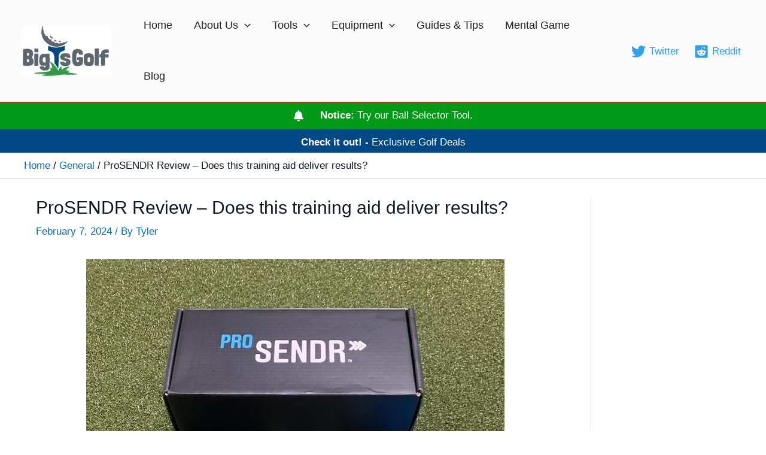

--- FILE ---
content_type: text/html; charset=UTF-8
request_url: https://www.bigteesgolfworld.com/prosendr-review/
body_size: 26022
content:
<!DOCTYPE html>
<html lang="en-US" prefix="og: https://ogp.me/ns#">
<head>
<!-- Add your snippet here. -->
<style>
	#notify-bar2 .alert-wrapper{
		padding:3px;
	}
	#notify-bar2 .icon-wrap{
		height: 25px;
		display: inline-flex;
		width: 20px;
		margin: 5px 20px 0 0;
	}
	#notify-bar2 .notification-title{
		display: inline-flex;
		color:#fff;
		vertical-align: top;
		margin-top: 5px;
	}
	#notify-bar2 .icon-wrap svg{
		width: inherit;
		height: inherit;
		fill:#fff;
		padding-top:5px;
	}
	#notify-bar2{
		text-align: center;
		background: #004986;
	}
	@media only screen and (max-width: 600px) {
			#notify-bar .icon-wrap{
				float:left;
				margin: 15px 20px 0 15px;
			}
			#notify-bar2 .notification-title{
				display: block;
				margin-top: 5px;
				left: 50px;
				top: -30px;
				margin-right: 30px;
			}
	}
	
</style><!-- Add your snippet here. -->
<style>
	#notify-bar .alert-wrapper{
		padding:3px;
	}
	#notify-bar .icon-wrap{
		height: 25px;
		display: inline-flex;
		width: 20px;
		margin: 5px 20px 0 0;
	}
	#notify-bar .notification-title{
		display: inline-flex;
		color:#fff;
		vertical-align: top;
		margin-top: 5px;
	}
	#notify-bar .icon-wrap svg{
		width: inherit;
		height: inherit;
		fill:#fff;
		padding-top:5px;
	}
	#notify-bar{
		text-align: center;
		background: #009A17;
	}
	@media only screen and (max-width: 600px) {
			#notify-bar .icon-wrap{
				float:left;
				margin: 15px 20px 0 15px;
			}
			#notify-bar .notification-title{
				display: block;
				margin-top: 5px;
				left: 50px;
				top: -30px;
				margin-right: 30px;
			}
	}
	
</style><meta charset="UTF-8">
<meta name="viewport" content="width=device-width, initial-scale=1">
	<link rel="profile" href="https://gmpg.org/xfn/11"> 
	
	<style>img:is([sizes="auto" i], [sizes^="auto," i]) { contain-intrinsic-size: 3000px 1500px }</style>
	
<!-- Search Engine Optimization by Rank Math PRO - https://rankmath.com/ -->
<title>ProSENDR Review - Does this training aid deliver results?</title>
<link crossorigin data-rocket-preconnect href="https://scripts.grow.me" rel="preconnect">
<link crossorigin data-rocket-preconnect href="https://faves.grow.me" rel="preconnect">
<link crossorigin data-rocket-preconnect href="https://exchange.journeymv.com" rel="preconnect">
<link crossorigin data-rocket-preconnect href="https://scripts.journeymv.com" rel="preconnect">
<link crossorigin data-rocket-preconnect href="https://scripts.scriptwrapper.com" rel="preconnect">
<link crossorigin data-rocket-preconnect href="https://eu-us.consentmanager.net" rel="preconnect">
<link crossorigin data-rocket-preconnect href="https://eu-us-cdn.consentmanager.net" rel="preconnect">
<link crossorigin data-rocket-preconnect href="https://stats.wp.com" rel="preconnect"><link rel="preload" data-rocket-preload as="image" href="https://www.bigteesgolfworld.com/wp-content/uploads/2024/02/Prosendr_Cover.jpg" imagesrcset="https://www.bigteesgolfworld.com/wp-content/uploads/2024/02/Prosendr_Cover.jpg 699w, https://www.bigteesgolfworld.com/wp-content/uploads/2024/02/Prosendr_Cover-300x258.jpg 300w" imagesizes="(max-width: 699px) 100vw, 699px" fetchpriority="high">
<meta name="description" content="In this prosendr review we break down what it is, how it works, and share tips from our experience on how you can get the most out of it."/>
<meta name="robots" content="follow, index, max-snippet:-1, max-video-preview:-1, max-image-preview:large"/>
<link rel="canonical" href="https://www.bigteesgolfworld.com/prosendr-review/" />
<meta property="og:locale" content="en_US" />
<meta property="og:type" content="article" />
<meta property="og:title" content="ProSENDR Review - Does this training aid deliver results?" />
<meta property="og:description" content="In this prosendr review we break down what it is, how it works, and share tips from our experience on how you can get the most out of it." />
<meta property="og:url" content="https://www.bigteesgolfworld.com/prosendr-review/" />
<meta property="og:site_name" content="Big Tees Golf" />
<meta property="article:tag" content="Training Aid" />
<meta property="article:tag" content="Training aid review" />
<meta property="article:tag" content="Training Aids" />
<meta property="article:section" content="General" />
<meta property="og:updated_time" content="2024-11-10T11:43:03-06:00" />
<meta property="og:image" content="https://www.bigteesgolfworld.com/wp-content/uploads/2024/02/Prosendr_Cover.jpg" />
<meta property="og:image:secure_url" content="https://www.bigteesgolfworld.com/wp-content/uploads/2024/02/Prosendr_Cover.jpg" />
<meta property="og:image:width" content="699" />
<meta property="og:image:height" content="600" />
<meta property="og:image:alt" content="prosendr review with wrist cradle, compression sphere, and a bigteesgolf logo ball." />
<meta property="og:image:type" content="image/jpeg" />
<meta property="article:published_time" content="2024-02-07T14:43:39-06:00" />
<meta property="article:modified_time" content="2024-11-10T11:43:03-06:00" />
<meta name="twitter:card" content="summary_large_image" />
<meta name="twitter:title" content="ProSENDR Review - Does this training aid deliver results?" />
<meta name="twitter:description" content="In this prosendr review we break down what it is, how it works, and share tips from our experience on how you can get the most out of it." />
<meta name="twitter:site" content="@BigTeesGolf" />
<meta name="twitter:creator" content="@BigTeesGolf" />
<meta name="twitter:image" content="https://www.bigteesgolfworld.com/wp-content/uploads/2024/02/Prosendr_Cover.jpg" />
<meta name="twitter:label1" content="Written by" />
<meta name="twitter:data1" content="Tyler" />
<meta name="twitter:label2" content="Time to read" />
<meta name="twitter:data2" content="11 minutes" />
<script type="application/ld+json" class="rank-math-schema-pro">{"@context":"https://schema.org","@graph":[{"@type":["Person","Organization"],"@id":"https://www.bigteesgolfworld.com/#person","name":"Tyler","sameAs":["https://twitter.com/BigTeesGolf"],"logo":{"@type":"ImageObject","@id":"https://www.bigteesgolfworld.com/#logo","url":"https://www.bigteesgolfworld.com/wp-content/uploads/2022/10/Logo_Color150px-jpg.webp","contentUrl":"https://www.bigteesgolfworld.com/wp-content/uploads/2022/10/Logo_Color150px-jpg.webp","caption":"Big Tees Golf","inLanguage":"en-US","width":"150","height":"85"},"image":{"@type":"ImageObject","@id":"https://www.bigteesgolfworld.com/#logo","url":"https://www.bigteesgolfworld.com/wp-content/uploads/2022/10/Logo_Color150px-jpg.webp","contentUrl":"https://www.bigteesgolfworld.com/wp-content/uploads/2022/10/Logo_Color150px-jpg.webp","caption":"Big Tees Golf","inLanguage":"en-US","width":"150","height":"85"}},{"@type":"WebSite","@id":"https://www.bigteesgolfworld.com/#website","url":"https://www.bigteesgolfworld.com","name":"Big Tees Golf","publisher":{"@id":"https://www.bigteesgolfworld.com/#person"},"inLanguage":"en-US"},{"@type":"ImageObject","@id":"https://www.bigteesgolfworld.com/wp-content/uploads/2024/02/Prosendr_Cover.jpg","url":"https://www.bigteesgolfworld.com/wp-content/uploads/2024/02/Prosendr_Cover.jpg","width":"699","height":"600","caption":"prosendr review with wrist cradle, compression sphere, and a bigteesgolf logo ball.","inLanguage":"en-US"},{"@type":"BreadcrumbList","@id":"https://www.bigteesgolfworld.com/prosendr-review/#breadcrumb","itemListElement":[{"@type":"ListItem","position":"1","item":{"@id":"https://www.bigteesgolfworld.com","name":"Home"}},{"@type":"ListItem","position":"2","item":{"@id":"https://www.bigteesgolfworld.com/prosendr-review/","name":"ProSENDR Review &#8211; Does this training aid deliver results?"}}]},{"@type":"WebPage","@id":"https://www.bigteesgolfworld.com/prosendr-review/#webpage","url":"https://www.bigteesgolfworld.com/prosendr-review/","name":"ProSENDR Review - Does this training aid deliver results?","datePublished":"2024-02-07T14:43:39-06:00","dateModified":"2024-11-10T11:43:03-06:00","isPartOf":{"@id":"https://www.bigteesgolfworld.com/#website"},"primaryImageOfPage":{"@id":"https://www.bigteesgolfworld.com/wp-content/uploads/2024/02/Prosendr_Cover.jpg"},"inLanguage":"en-US","breadcrumb":{"@id":"https://www.bigteesgolfworld.com/prosendr-review/#breadcrumb"}},{"@type":"Person","@id":"https://www.bigteesgolfworld.com/author/bigt/","name":"Tyler","description":"Read contributions from specific authors.","url":"https://www.bigteesgolfworld.com/author/bigt/","image":{"@type":"ImageObject","@id":"https://secure.gravatar.com/avatar/560e47df84ca379568f608b1d856c8e013c8d7a6b92b172a57915a9ab4d7d98e?s=96&amp;d=mm&amp;r=g","url":"https://secure.gravatar.com/avatar/560e47df84ca379568f608b1d856c8e013c8d7a6b92b172a57915a9ab4d7d98e?s=96&amp;d=mm&amp;r=g","caption":"Tyler","inLanguage":"en-US"},"sameAs":["https://twitter.com/BigTeesGolf","https://www.bigteesgolfworld.com/author/bigt/"]},{"@type":"BlogPosting","headline":"ProSENDR Review - Does this training aid deliver results?","keywords":"prosendr review,prosendr training aid review","datePublished":"2024-02-07T14:43:39-06:00","dateModified":"2024-11-10T11:43:03-06:00","author":{"@id":"https://www.bigteesgolfworld.com/author/bigt/","name":"Tyler"},"publisher":{"@id":"https://www.bigteesgolfworld.com/#person"},"description":"In this prosendr review we break down what it is, how it works, and share tips from our experience on how you can get the most out of it.","name":"ProSENDR Review - Does this training aid deliver results?","@id":"https://www.bigteesgolfworld.com/prosendr-review/#richSnippet","isPartOf":{"@id":"https://www.bigteesgolfworld.com/prosendr-review/#webpage"},"image":{"@id":"https://www.bigteesgolfworld.com/wp-content/uploads/2024/02/Prosendr_Cover.jpg"},"inLanguage":"en-US","mainEntityOfPage":{"@id":"https://www.bigteesgolfworld.com/prosendr-review/#webpage"}}]}</script>
<!-- /Rank Math WordPress SEO plugin -->

<link rel='dns-prefetch' href='//scripts.scriptwrapper.com' />
<link rel='dns-prefetch' href='//stats.wp.com' />
<link rel="alternate" type="application/rss+xml" title="Big T&#039;s Golf &raquo; Feed" href="https://www.bigteesgolfworld.com/feed/" />
<link rel="alternate" type="application/rss+xml" title="Big T&#039;s Golf &raquo; Comments Feed" href="https://www.bigteesgolfworld.com/comments/feed/" />
<link rel="alternate" type="application/rss+xml" title="Big T&#039;s Golf &raquo; ProSENDR Review &#8211; Does this training aid deliver results? Comments Feed" href="https://www.bigteesgolfworld.com/prosendr-review/feed/" />
<link rel='stylesheet' id='astra-theme-css-css' href='https://www.bigteesgolfworld.com/wp-content/themes/astra/assets/css/minified/main.min.css?ver=4.11.5' media='all' />
<link data-minify="1" rel='stylesheet' id='astra-theme-dynamic-css' href='https://www.bigteesgolfworld.com/wp-content/cache/min/1/wp-content/uploads/astra/astra-theme-dynamic-css-post-5755.css?ver=1758158219' media='all' />
<style id='wp-emoji-styles-inline-css'>

	img.wp-smiley, img.emoji {
		display: inline !important;
		border: none !important;
		box-shadow: none !important;
		height: 1em !important;
		width: 1em !important;
		margin: 0 0.07em !important;
		vertical-align: -0.1em !important;
		background: none !important;
		padding: 0 !important;
	}
</style>
<link rel='stylesheet' id='wp-block-library-css' href='https://www.bigteesgolfworld.com/wp-includes/css/dist/block-library/style.min.css?ver=6.8.3' media='all' />
<style id='global-styles-inline-css'>
:root{--wp--preset--aspect-ratio--square: 1;--wp--preset--aspect-ratio--4-3: 4/3;--wp--preset--aspect-ratio--3-4: 3/4;--wp--preset--aspect-ratio--3-2: 3/2;--wp--preset--aspect-ratio--2-3: 2/3;--wp--preset--aspect-ratio--16-9: 16/9;--wp--preset--aspect-ratio--9-16: 9/16;--wp--preset--color--black: #000000;--wp--preset--color--cyan-bluish-gray: #abb8c3;--wp--preset--color--white: #ffffff;--wp--preset--color--pale-pink: #f78da7;--wp--preset--color--vivid-red: #cf2e2e;--wp--preset--color--luminous-vivid-orange: #ff6900;--wp--preset--color--luminous-vivid-amber: #fcb900;--wp--preset--color--light-green-cyan: #7bdcb5;--wp--preset--color--vivid-green-cyan: #00d084;--wp--preset--color--pale-cyan-blue: #8ed1fc;--wp--preset--color--vivid-cyan-blue: #0693e3;--wp--preset--color--vivid-purple: #9b51e0;--wp--preset--color--ast-global-color-0: var(--ast-global-color-0);--wp--preset--color--ast-global-color-1: var(--ast-global-color-1);--wp--preset--color--ast-global-color-2: var(--ast-global-color-2);--wp--preset--color--ast-global-color-3: var(--ast-global-color-3);--wp--preset--color--ast-global-color-4: var(--ast-global-color-4);--wp--preset--color--ast-global-color-5: var(--ast-global-color-5);--wp--preset--color--ast-global-color-6: var(--ast-global-color-6);--wp--preset--color--ast-global-color-7: var(--ast-global-color-7);--wp--preset--color--ast-global-color-8: var(--ast-global-color-8);--wp--preset--gradient--vivid-cyan-blue-to-vivid-purple: linear-gradient(135deg,rgba(6,147,227,1) 0%,rgb(155,81,224) 100%);--wp--preset--gradient--light-green-cyan-to-vivid-green-cyan: linear-gradient(135deg,rgb(122,220,180) 0%,rgb(0,208,130) 100%);--wp--preset--gradient--luminous-vivid-amber-to-luminous-vivid-orange: linear-gradient(135deg,rgba(252,185,0,1) 0%,rgba(255,105,0,1) 100%);--wp--preset--gradient--luminous-vivid-orange-to-vivid-red: linear-gradient(135deg,rgba(255,105,0,1) 0%,rgb(207,46,46) 100%);--wp--preset--gradient--very-light-gray-to-cyan-bluish-gray: linear-gradient(135deg,rgb(238,238,238) 0%,rgb(169,184,195) 100%);--wp--preset--gradient--cool-to-warm-spectrum: linear-gradient(135deg,rgb(74,234,220) 0%,rgb(151,120,209) 20%,rgb(207,42,186) 40%,rgb(238,44,130) 60%,rgb(251,105,98) 80%,rgb(254,248,76) 100%);--wp--preset--gradient--blush-light-purple: linear-gradient(135deg,rgb(255,206,236) 0%,rgb(152,150,240) 100%);--wp--preset--gradient--blush-bordeaux: linear-gradient(135deg,rgb(254,205,165) 0%,rgb(254,45,45) 50%,rgb(107,0,62) 100%);--wp--preset--gradient--luminous-dusk: linear-gradient(135deg,rgb(255,203,112) 0%,rgb(199,81,192) 50%,rgb(65,88,208) 100%);--wp--preset--gradient--pale-ocean: linear-gradient(135deg,rgb(255,245,203) 0%,rgb(182,227,212) 50%,rgb(51,167,181) 100%);--wp--preset--gradient--electric-grass: linear-gradient(135deg,rgb(202,248,128) 0%,rgb(113,206,126) 100%);--wp--preset--gradient--midnight: linear-gradient(135deg,rgb(2,3,129) 0%,rgb(40,116,252) 100%);--wp--preset--font-size--small: 13px;--wp--preset--font-size--medium: 20px;--wp--preset--font-size--large: 36px;--wp--preset--font-size--x-large: 42px;--wp--preset--spacing--20: 0.44rem;--wp--preset--spacing--30: 0.67rem;--wp--preset--spacing--40: 1rem;--wp--preset--spacing--50: 1.5rem;--wp--preset--spacing--60: 2.25rem;--wp--preset--spacing--70: 3.38rem;--wp--preset--spacing--80: 5.06rem;--wp--preset--shadow--natural: 6px 6px 9px rgba(0, 0, 0, 0.2);--wp--preset--shadow--deep: 12px 12px 50px rgba(0, 0, 0, 0.4);--wp--preset--shadow--sharp: 6px 6px 0px rgba(0, 0, 0, 0.2);--wp--preset--shadow--outlined: 6px 6px 0px -3px rgba(255, 255, 255, 1), 6px 6px rgba(0, 0, 0, 1);--wp--preset--shadow--crisp: 6px 6px 0px rgba(0, 0, 0, 1);}:root { --wp--style--global--content-size: var(--wp--custom--ast-content-width-size);--wp--style--global--wide-size: var(--wp--custom--ast-wide-width-size); }:where(body) { margin: 0; }.wp-site-blocks > .alignleft { float: left; margin-right: 2em; }.wp-site-blocks > .alignright { float: right; margin-left: 2em; }.wp-site-blocks > .aligncenter { justify-content: center; margin-left: auto; margin-right: auto; }:where(.wp-site-blocks) > * { margin-block-start: 24px; margin-block-end: 0; }:where(.wp-site-blocks) > :first-child { margin-block-start: 0; }:where(.wp-site-blocks) > :last-child { margin-block-end: 0; }:root { --wp--style--block-gap: 24px; }:root :where(.is-layout-flow) > :first-child{margin-block-start: 0;}:root :where(.is-layout-flow) > :last-child{margin-block-end: 0;}:root :where(.is-layout-flow) > *{margin-block-start: 24px;margin-block-end: 0;}:root :where(.is-layout-constrained) > :first-child{margin-block-start: 0;}:root :where(.is-layout-constrained) > :last-child{margin-block-end: 0;}:root :where(.is-layout-constrained) > *{margin-block-start: 24px;margin-block-end: 0;}:root :where(.is-layout-flex){gap: 24px;}:root :where(.is-layout-grid){gap: 24px;}.is-layout-flow > .alignleft{float: left;margin-inline-start: 0;margin-inline-end: 2em;}.is-layout-flow > .alignright{float: right;margin-inline-start: 2em;margin-inline-end: 0;}.is-layout-flow > .aligncenter{margin-left: auto !important;margin-right: auto !important;}.is-layout-constrained > .alignleft{float: left;margin-inline-start: 0;margin-inline-end: 2em;}.is-layout-constrained > .alignright{float: right;margin-inline-start: 2em;margin-inline-end: 0;}.is-layout-constrained > .aligncenter{margin-left: auto !important;margin-right: auto !important;}.is-layout-constrained > :where(:not(.alignleft):not(.alignright):not(.alignfull)){max-width: var(--wp--style--global--content-size);margin-left: auto !important;margin-right: auto !important;}.is-layout-constrained > .alignwide{max-width: var(--wp--style--global--wide-size);}body .is-layout-flex{display: flex;}.is-layout-flex{flex-wrap: wrap;align-items: center;}.is-layout-flex > :is(*, div){margin: 0;}body .is-layout-grid{display: grid;}.is-layout-grid > :is(*, div){margin: 0;}body{padding-top: 0px;padding-right: 0px;padding-bottom: 0px;padding-left: 0px;}a:where(:not(.wp-element-button)){text-decoration: none;}:root :where(.wp-element-button, .wp-block-button__link){background-color: #32373c;border-width: 0;color: #fff;font-family: inherit;font-size: inherit;line-height: inherit;padding: calc(0.667em + 2px) calc(1.333em + 2px);text-decoration: none;}.has-black-color{color: var(--wp--preset--color--black) !important;}.has-cyan-bluish-gray-color{color: var(--wp--preset--color--cyan-bluish-gray) !important;}.has-white-color{color: var(--wp--preset--color--white) !important;}.has-pale-pink-color{color: var(--wp--preset--color--pale-pink) !important;}.has-vivid-red-color{color: var(--wp--preset--color--vivid-red) !important;}.has-luminous-vivid-orange-color{color: var(--wp--preset--color--luminous-vivid-orange) !important;}.has-luminous-vivid-amber-color{color: var(--wp--preset--color--luminous-vivid-amber) !important;}.has-light-green-cyan-color{color: var(--wp--preset--color--light-green-cyan) !important;}.has-vivid-green-cyan-color{color: var(--wp--preset--color--vivid-green-cyan) !important;}.has-pale-cyan-blue-color{color: var(--wp--preset--color--pale-cyan-blue) !important;}.has-vivid-cyan-blue-color{color: var(--wp--preset--color--vivid-cyan-blue) !important;}.has-vivid-purple-color{color: var(--wp--preset--color--vivid-purple) !important;}.has-ast-global-color-0-color{color: var(--wp--preset--color--ast-global-color-0) !important;}.has-ast-global-color-1-color{color: var(--wp--preset--color--ast-global-color-1) !important;}.has-ast-global-color-2-color{color: var(--wp--preset--color--ast-global-color-2) !important;}.has-ast-global-color-3-color{color: var(--wp--preset--color--ast-global-color-3) !important;}.has-ast-global-color-4-color{color: var(--wp--preset--color--ast-global-color-4) !important;}.has-ast-global-color-5-color{color: var(--wp--preset--color--ast-global-color-5) !important;}.has-ast-global-color-6-color{color: var(--wp--preset--color--ast-global-color-6) !important;}.has-ast-global-color-7-color{color: var(--wp--preset--color--ast-global-color-7) !important;}.has-ast-global-color-8-color{color: var(--wp--preset--color--ast-global-color-8) !important;}.has-black-background-color{background-color: var(--wp--preset--color--black) !important;}.has-cyan-bluish-gray-background-color{background-color: var(--wp--preset--color--cyan-bluish-gray) !important;}.has-white-background-color{background-color: var(--wp--preset--color--white) !important;}.has-pale-pink-background-color{background-color: var(--wp--preset--color--pale-pink) !important;}.has-vivid-red-background-color{background-color: var(--wp--preset--color--vivid-red) !important;}.has-luminous-vivid-orange-background-color{background-color: var(--wp--preset--color--luminous-vivid-orange) !important;}.has-luminous-vivid-amber-background-color{background-color: var(--wp--preset--color--luminous-vivid-amber) !important;}.has-light-green-cyan-background-color{background-color: var(--wp--preset--color--light-green-cyan) !important;}.has-vivid-green-cyan-background-color{background-color: var(--wp--preset--color--vivid-green-cyan) !important;}.has-pale-cyan-blue-background-color{background-color: var(--wp--preset--color--pale-cyan-blue) !important;}.has-vivid-cyan-blue-background-color{background-color: var(--wp--preset--color--vivid-cyan-blue) !important;}.has-vivid-purple-background-color{background-color: var(--wp--preset--color--vivid-purple) !important;}.has-ast-global-color-0-background-color{background-color: var(--wp--preset--color--ast-global-color-0) !important;}.has-ast-global-color-1-background-color{background-color: var(--wp--preset--color--ast-global-color-1) !important;}.has-ast-global-color-2-background-color{background-color: var(--wp--preset--color--ast-global-color-2) !important;}.has-ast-global-color-3-background-color{background-color: var(--wp--preset--color--ast-global-color-3) !important;}.has-ast-global-color-4-background-color{background-color: var(--wp--preset--color--ast-global-color-4) !important;}.has-ast-global-color-5-background-color{background-color: var(--wp--preset--color--ast-global-color-5) !important;}.has-ast-global-color-6-background-color{background-color: var(--wp--preset--color--ast-global-color-6) !important;}.has-ast-global-color-7-background-color{background-color: var(--wp--preset--color--ast-global-color-7) !important;}.has-ast-global-color-8-background-color{background-color: var(--wp--preset--color--ast-global-color-8) !important;}.has-black-border-color{border-color: var(--wp--preset--color--black) !important;}.has-cyan-bluish-gray-border-color{border-color: var(--wp--preset--color--cyan-bluish-gray) !important;}.has-white-border-color{border-color: var(--wp--preset--color--white) !important;}.has-pale-pink-border-color{border-color: var(--wp--preset--color--pale-pink) !important;}.has-vivid-red-border-color{border-color: var(--wp--preset--color--vivid-red) !important;}.has-luminous-vivid-orange-border-color{border-color: var(--wp--preset--color--luminous-vivid-orange) !important;}.has-luminous-vivid-amber-border-color{border-color: var(--wp--preset--color--luminous-vivid-amber) !important;}.has-light-green-cyan-border-color{border-color: var(--wp--preset--color--light-green-cyan) !important;}.has-vivid-green-cyan-border-color{border-color: var(--wp--preset--color--vivid-green-cyan) !important;}.has-pale-cyan-blue-border-color{border-color: var(--wp--preset--color--pale-cyan-blue) !important;}.has-vivid-cyan-blue-border-color{border-color: var(--wp--preset--color--vivid-cyan-blue) !important;}.has-vivid-purple-border-color{border-color: var(--wp--preset--color--vivid-purple) !important;}.has-ast-global-color-0-border-color{border-color: var(--wp--preset--color--ast-global-color-0) !important;}.has-ast-global-color-1-border-color{border-color: var(--wp--preset--color--ast-global-color-1) !important;}.has-ast-global-color-2-border-color{border-color: var(--wp--preset--color--ast-global-color-2) !important;}.has-ast-global-color-3-border-color{border-color: var(--wp--preset--color--ast-global-color-3) !important;}.has-ast-global-color-4-border-color{border-color: var(--wp--preset--color--ast-global-color-4) !important;}.has-ast-global-color-5-border-color{border-color: var(--wp--preset--color--ast-global-color-5) !important;}.has-ast-global-color-6-border-color{border-color: var(--wp--preset--color--ast-global-color-6) !important;}.has-ast-global-color-7-border-color{border-color: var(--wp--preset--color--ast-global-color-7) !important;}.has-ast-global-color-8-border-color{border-color: var(--wp--preset--color--ast-global-color-8) !important;}.has-vivid-cyan-blue-to-vivid-purple-gradient-background{background: var(--wp--preset--gradient--vivid-cyan-blue-to-vivid-purple) !important;}.has-light-green-cyan-to-vivid-green-cyan-gradient-background{background: var(--wp--preset--gradient--light-green-cyan-to-vivid-green-cyan) !important;}.has-luminous-vivid-amber-to-luminous-vivid-orange-gradient-background{background: var(--wp--preset--gradient--luminous-vivid-amber-to-luminous-vivid-orange) !important;}.has-luminous-vivid-orange-to-vivid-red-gradient-background{background: var(--wp--preset--gradient--luminous-vivid-orange-to-vivid-red) !important;}.has-very-light-gray-to-cyan-bluish-gray-gradient-background{background: var(--wp--preset--gradient--very-light-gray-to-cyan-bluish-gray) !important;}.has-cool-to-warm-spectrum-gradient-background{background: var(--wp--preset--gradient--cool-to-warm-spectrum) !important;}.has-blush-light-purple-gradient-background{background: var(--wp--preset--gradient--blush-light-purple) !important;}.has-blush-bordeaux-gradient-background{background: var(--wp--preset--gradient--blush-bordeaux) !important;}.has-luminous-dusk-gradient-background{background: var(--wp--preset--gradient--luminous-dusk) !important;}.has-pale-ocean-gradient-background{background: var(--wp--preset--gradient--pale-ocean) !important;}.has-electric-grass-gradient-background{background: var(--wp--preset--gradient--electric-grass) !important;}.has-midnight-gradient-background{background: var(--wp--preset--gradient--midnight) !important;}.has-small-font-size{font-size: var(--wp--preset--font-size--small) !important;}.has-medium-font-size{font-size: var(--wp--preset--font-size--medium) !important;}.has-large-font-size{font-size: var(--wp--preset--font-size--large) !important;}.has-x-large-font-size{font-size: var(--wp--preset--font-size--x-large) !important;}
:root :where(.wp-block-pullquote){font-size: 1.5em;line-height: 1.6;}
</style>
<link rel='stylesheet' id='uagb-block-positioning-css-css' href='https://www.bigteesgolfworld.com/wp-content/plugins/ultimate-addons-for-gutenberg/assets/css/spectra-block-positioning.min.css?ver=2.19.11' media='all' />
<link data-minify="1" rel='stylesheet' id='uag-style-5755-css' href='https://www.bigteesgolfworld.com/wp-content/cache/min/1/wp-content/uploads/uag-plugin/assets/6000/uag-css-5755.css?ver=1758158219' media='all' />
<link data-minify="1" rel='stylesheet' id='astra-addon-css-css' href='https://www.bigteesgolfworld.com/wp-content/cache/min/1/wp-content/uploads/astra-addon/astra-addon-6876671fd74dd7-61481038.css?ver=1758156907' media='all' />
<link data-minify="1" rel='stylesheet' id='astra-addon-dynamic-css' href='https://www.bigteesgolfworld.com/wp-content/cache/min/1/wp-content/uploads/astra-addon/astra-addon-dynamic-css-post-5755.css?ver=1758158219' media='all' />
<link data-minify="1" rel='stylesheet' id='uag-style-5059-css' href='https://www.bigteesgolfworld.com/wp-content/cache/min/1/wp-content/uploads/uag-plugin/assets/5000/uag-css-5059.css?ver=1758156907' media='all' />
<link data-minify="1" rel='stylesheet' id='uag-style-5058-css' href='https://www.bigteesgolfworld.com/wp-content/cache/min/1/wp-content/uploads/uag-plugin/assets/5000/uag-css-5058.css?ver=1758156907' media='all' />
<link data-minify="1" rel='stylesheet' id='uag-style-1704-css' href='https://www.bigteesgolfworld.com/wp-content/cache/min/1/wp-content/uploads/uag-plugin/assets/2000/uag-css-1704.css?ver=1758156907' media='all' />
<link data-minify="1" rel='stylesheet' id='uag-style-1702-css' href='https://www.bigteesgolfworld.com/wp-content/cache/min/1/wp-content/uploads/uag-plugin/assets/2000/uag-css-1702.css?ver=1758156907' media='all' />
<!--[if IE]>
<script src="https://www.bigteesgolfworld.com/wp-content/themes/astra/assets/js/minified/flexibility.min.js?ver=4.11.5" id="astra-flexibility-js"></script>
<script id="astra-flexibility-js-after">
flexibility(document.documentElement);</script>
<![endif]-->
<script src="https://www.bigteesgolfworld.com/wp-includes/js/jquery/jquery.min.js?ver=3.7.1" id="jquery-core-js" data-rocket-defer defer></script>

<script async="async" fetchpriority="high" data-noptimize="1" data-cfasync="false" src="https://scripts.scriptwrapper.com/tags/1845658a-ec3a-4ec7-b2a6-81012a65c199.js" id="mv-script-wrapper-js"></script>
<link rel="https://api.w.org/" href="https://www.bigteesgolfworld.com/wp-json/" /><link rel="alternate" title="JSON" type="application/json" href="https://www.bigteesgolfworld.com/wp-json/wp/v2/posts/5755" /><link rel="EditURI" type="application/rsd+xml" title="RSD" href="https://www.bigteesgolfworld.com/xmlrpc.php?rsd" />
<meta name="generator" content="WordPress 6.8.3" />
<link rel='shortlink' href='https://www.bigteesgolfworld.com/?p=5755' />
<link rel="alternate" title="oEmbed (JSON)" type="application/json+oembed" href="https://www.bigteesgolfworld.com/wp-json/oembed/1.0/embed?url=https%3A%2F%2Fwww.bigteesgolfworld.com%2Fprosendr-review%2F" />
<link rel="alternate" title="oEmbed (XML)" type="text/xml+oembed" href="https://www.bigteesgolfworld.com/wp-json/oembed/1.0/embed?url=https%3A%2F%2Fwww.bigteesgolfworld.com%2Fprosendr-review%2F&#038;format=xml" />

	<style>img#wpstats{display:none}</style>
		<link rel="pingback" href="https://www.bigteesgolfworld.com/xmlrpc.php">
<style id="uagb-style-conditional-extension">@media (min-width: 1025px){body .uag-hide-desktop.uagb-google-map__wrap,body .uag-hide-desktop{display:none !important}}@media (min-width: 768px) and (max-width: 1024px){body .uag-hide-tab.uagb-google-map__wrap,body .uag-hide-tab{display:none !important}}@media (max-width: 767px){body .uag-hide-mob.uagb-google-map__wrap,body .uag-hide-mob{display:none !important}}</style><link rel="icon" href="https://www.bigteesgolfworld.com/wp-content/uploads/2022/07/cropped-Favicon_512x512-32x32.png" sizes="32x32" />
<link rel="icon" href="https://www.bigteesgolfworld.com/wp-content/uploads/2022/07/cropped-Favicon_512x512-192x192.png" sizes="192x192" />
<link rel="apple-touch-icon" href="https://www.bigteesgolfworld.com/wp-content/uploads/2022/07/cropped-Favicon_512x512-180x180.png" />
<meta name="msapplication-TileImage" content="https://www.bigteesgolfworld.com/wp-content/uploads/2022/07/cropped-Favicon_512x512-270x270.png" />
<noscript><style id="rocket-lazyload-nojs-css">.rll-youtube-player, [data-lazy-src]{display:none !important;}</style></noscript><meta name="generator" content="WP Rocket 3.19.1.2" data-wpr-features="wpr_defer_js wpr_minify_concatenate_js wpr_lazyload_images wpr_lazyload_iframes wpr_preconnect_external_domains wpr_oci wpr_minify_css wpr_preload_links wpr_desktop" /></head>

<body itemtype='https://schema.org/Blog' itemscope='itemscope' class="wp-singular post-template-default single single-post postid-5755 single-format-standard wp-custom-logo wp-theme-astra ast-desktop ast-plain-container ast-right-sidebar astra-4.11.5 group-blog ast-blog-single-style-1 ast-single-post ast-inherit-site-logo-transparent ast-hfb-header ast-full-width-primary-header ast-full-width-layout ast-inherit-site-logo-sticky ast-normal-title-enabled astra-addon-4.11.4 grow-content-body">

<a
	class="skip-link screen-reader-text"
	href="#content"
	title="Skip to content">
		Skip to content</a>

<div
class="hfeed site" id="page">
			<header
		class="site-header header-main-layout-1 ast-primary-menu-enabled ast-logo-title-inline ast-hide-custom-menu-mobile ast-builder-menu-toggle-icon ast-mobile-header-inline" id="masthead" itemtype="https://schema.org/WPHeader" itemscope="itemscope" itemid="#masthead"		>
			<div  id="ast-desktop-header" data-toggle-type="dropdown">
		<div class="ast-main-header-wrap main-header-bar-wrap ">
		<div class="ast-primary-header-bar ast-primary-header main-header-bar site-header-focus-item" data-section="section-primary-header-builder">
						<div class="site-primary-header-wrap ast-builder-grid-row-container site-header-focus-item ast-container" data-section="section-primary-header-builder">
				<div class="ast-builder-grid-row ast-builder-grid-row-has-sides ast-builder-grid-row-no-center">
											<div class="site-header-primary-section-left site-header-section ast-flex site-header-section-left">
									<div class="ast-builder-layout-element ast-flex site-header-focus-item" data-section="title_tagline">
							<div
				class="site-branding ast-site-identity" itemtype="https://schema.org/Organization" itemscope="itemscope"				>
					<span class="site-logo-img"><a href="https://www.bigteesgolfworld.com/" class="custom-logo-link" rel="home"><img width="150" height="85" src="https://www.bigteesgolfworld.com/wp-content/uploads/2022/10/Logo_Color150px-jpg.webp" class="custom-logo" alt="BigT&#039;sGolf Logo" decoding="async" /></a></span>				</div>
			<!-- .site-branding -->
					</div>
				<div class="ast-builder-menu-1 ast-builder-menu ast-flex ast-builder-menu-1-focus-item ast-builder-layout-element site-header-focus-item" data-section="section-hb-menu-1">
			<div class="ast-main-header-bar-alignment"><div class="main-header-bar-navigation"><nav class="site-navigation ast-flex-grow-1 navigation-accessibility site-header-focus-item" id="primary-site-navigation-desktop" aria-label="Primary Site Navigation" itemtype="https://schema.org/SiteNavigationElement" itemscope="itemscope"><div class="main-navigation ast-inline-flex"><ul id="ast-hf-menu-1" class="main-header-menu ast-menu-shadow ast-nav-menu ast-flex  submenu-with-border astra-menu-animation-slide-down  ast-menu-hover-style-zoom  stack-on-mobile ast-mega-menu-enabled"><li id="menu-item-59" class="menu-item menu-item-type-post_type menu-item-object-page menu-item-home menu-item-59"><a href="https://www.bigteesgolfworld.com/" class="menu-link"><span class="ast-icon icon-arrow"><svg class="ast-arrow-svg" xmlns="http://www.w3.org/2000/svg" xmlns:xlink="http://www.w3.org/1999/xlink" version="1.1" x="0px" y="0px" width="26px" height="16.043px" viewBox="57 35.171 26 16.043" enable-background="new 57 35.171 26 16.043" xml:space="preserve">
                <path d="M57.5,38.193l12.5,12.5l12.5-12.5l-2.5-2.5l-10,10l-10-10L57.5,38.193z" />
                </svg></span><span class="menu-text">Home</span></a></li><li id="menu-item-5887" class="menu-item menu-item-type-post_type menu-item-object-page menu-item-has-children menu-item-5887"><a aria-expanded="false" href="https://www.bigteesgolfworld.com/about/" class="menu-link"><span class="ast-icon icon-arrow"><svg class="ast-arrow-svg" xmlns="http://www.w3.org/2000/svg" xmlns:xlink="http://www.w3.org/1999/xlink" version="1.1" x="0px" y="0px" width="26px" height="16.043px" viewBox="57 35.171 26 16.043" enable-background="new 57 35.171 26 16.043" xml:space="preserve">
                <path d="M57.5,38.193l12.5,12.5l12.5-12.5l-2.5-2.5l-10,10l-10-10L57.5,38.193z" />
                </svg></span><span class="menu-text">About Us</span><span role="application" class="dropdown-menu-toggle ast-header-navigation-arrow" tabindex="0" aria-expanded="false" aria-label="Menu Toggle"  ><span class="ast-icon icon-arrow"><svg class="ast-arrow-svg" xmlns="http://www.w3.org/2000/svg" xmlns:xlink="http://www.w3.org/1999/xlink" version="1.1" x="0px" y="0px" width="26px" height="16.043px" viewBox="57 35.171 26 16.043" enable-background="new 57 35.171 26 16.043" xml:space="preserve">
                <path d="M57.5,38.193l12.5,12.5l12.5-12.5l-2.5-2.5l-10,10l-10-10L57.5,38.193z" />
                </svg></span></span></a><button class="ast-menu-toggle" aria-expanded="false"><span class="screen-reader-text">Menu Toggle</span><span class="ast-icon icon-arrow"><svg class="ast-arrow-svg" xmlns="http://www.w3.org/2000/svg" xmlns:xlink="http://www.w3.org/1999/xlink" version="1.1" x="0px" y="0px" width="26px" height="16.043px" viewBox="57 35.171 26 16.043" enable-background="new 57 35.171 26 16.043" xml:space="preserve">
                <path d="M57.5,38.193l12.5,12.5l12.5-12.5l-2.5-2.5l-10,10l-10-10L57.5,38.193z" />
                </svg></span></button>
<ul class="sub-menu">
	<li id="menu-item-5890" class="menu-item menu-item-type-post_type menu-item-object-page menu-item-5890"><a href="https://www.bigteesgolfworld.com/about/" class="menu-link"><span class="ast-icon icon-arrow"><svg class="ast-arrow-svg" xmlns="http://www.w3.org/2000/svg" xmlns:xlink="http://www.w3.org/1999/xlink" version="1.1" x="0px" y="0px" width="26px" height="16.043px" viewBox="57 35.171 26 16.043" enable-background="new 57 35.171 26 16.043" xml:space="preserve">
                <path d="M57.5,38.193l12.5,12.5l12.5-12.5l-2.5-2.5l-10,10l-10-10L57.5,38.193z" />
                </svg></span><span class="menu-text">About</span></a></li>	<li id="menu-item-5886" class="menu-item menu-item-type-post_type menu-item-object-page menu-item-5886"><a href="https://www.bigteesgolfworld.com/how-we-test-products/" class="menu-link"><span class="ast-icon icon-arrow"><svg class="ast-arrow-svg" xmlns="http://www.w3.org/2000/svg" xmlns:xlink="http://www.w3.org/1999/xlink" version="1.1" x="0px" y="0px" width="26px" height="16.043px" viewBox="57 35.171 26 16.043" enable-background="new 57 35.171 26 16.043" xml:space="preserve">
                <path d="M57.5,38.193l12.5,12.5l12.5-12.5l-2.5-2.5l-10,10l-10-10L57.5,38.193z" />
                </svg></span><span class="menu-text">How We Test Products</span></a></li></ul>
</li><li id="menu-item-461" class="menu-item menu-item-type-custom menu-item-object-custom menu-item-has-children menu-item-461"><a aria-expanded="false" href="https://www.bigteesgolfworld.com/tools/" class="menu-link"><span class="ast-icon icon-arrow"><svg class="ast-arrow-svg" xmlns="http://www.w3.org/2000/svg" xmlns:xlink="http://www.w3.org/1999/xlink" version="1.1" x="0px" y="0px" width="26px" height="16.043px" viewBox="57 35.171 26 16.043" enable-background="new 57 35.171 26 16.043" xml:space="preserve">
                <path d="M57.5,38.193l12.5,12.5l12.5-12.5l-2.5-2.5l-10,10l-10-10L57.5,38.193z" />
                </svg></span><span class="menu-text">Tools</span><span role="application" class="dropdown-menu-toggle ast-header-navigation-arrow" tabindex="0" aria-expanded="false" aria-label="Menu Toggle"  ><span class="ast-icon icon-arrow"><svg class="ast-arrow-svg" xmlns="http://www.w3.org/2000/svg" xmlns:xlink="http://www.w3.org/1999/xlink" version="1.1" x="0px" y="0px" width="26px" height="16.043px" viewBox="57 35.171 26 16.043" enable-background="new 57 35.171 26 16.043" xml:space="preserve">
                <path d="M57.5,38.193l12.5,12.5l12.5-12.5l-2.5-2.5l-10,10l-10-10L57.5,38.193z" />
                </svg></span></span></a><button class="ast-menu-toggle" aria-expanded="false"><span class="screen-reader-text">Menu Toggle</span><span class="ast-icon icon-arrow"><svg class="ast-arrow-svg" xmlns="http://www.w3.org/2000/svg" xmlns:xlink="http://www.w3.org/1999/xlink" version="1.1" x="0px" y="0px" width="26px" height="16.043px" viewBox="57 35.171 26 16.043" enable-background="new 57 35.171 26 16.043" xml:space="preserve">
                <path d="M57.5,38.193l12.5,12.5l12.5-12.5l-2.5-2.5l-10,10l-10-10L57.5,38.193z" />
                </svg></span></button>
<ul class="sub-menu">
	<li id="menu-item-1427" class="menu-item menu-item-type-custom menu-item-object-custom menu-item-1427"><a href="https://www.bigteesgolfworld.com/ball-selector/" class="menu-link"><span class="ast-icon icon-arrow"><svg class="ast-arrow-svg" xmlns="http://www.w3.org/2000/svg" xmlns:xlink="http://www.w3.org/1999/xlink" version="1.1" x="0px" y="0px" width="26px" height="16.043px" viewBox="57 35.171 26 16.043" enable-background="new 57 35.171 26 16.043" xml:space="preserve">
                <path d="M57.5,38.193l12.5,12.5l12.5-12.5l-2.5-2.5l-10,10l-10-10L57.5,38.193z" />
                </svg></span><span class="menu-text">Ball Selector Tool</span></a></li>	<li id="menu-item-460" class="menu-item menu-item-type-custom menu-item-object-custom menu-item-460"><a href="https://www.bigteesgolfworld.com/driver-selector/" class="menu-link"><span class="ast-icon icon-arrow"><svg class="ast-arrow-svg" xmlns="http://www.w3.org/2000/svg" xmlns:xlink="http://www.w3.org/1999/xlink" version="1.1" x="0px" y="0px" width="26px" height="16.043px" viewBox="57 35.171 26 16.043" enable-background="new 57 35.171 26 16.043" xml:space="preserve">
                <path d="M57.5,38.193l12.5,12.5l12.5-12.5l-2.5-2.5l-10,10l-10-10L57.5,38.193z" />
                </svg></span><span class="menu-text">Driver Selector Tool</span></a></li>	<li id="menu-item-462" class="menu-item menu-item-type-custom menu-item-object-custom menu-item-462"><a href="https://www.bigteesgolfworld.com/golf-swing-speed/" class="menu-link"><span class="ast-icon icon-arrow"><svg class="ast-arrow-svg" xmlns="http://www.w3.org/2000/svg" xmlns:xlink="http://www.w3.org/1999/xlink" version="1.1" x="0px" y="0px" width="26px" height="16.043px" viewBox="57 35.171 26 16.043" enable-background="new 57 35.171 26 16.043" xml:space="preserve">
                <path d="M57.5,38.193l12.5,12.5l12.5-12.5l-2.5-2.5l-10,10l-10-10L57.5,38.193z" />
                </svg></span><span class="menu-text">Swing Speed Calculator</span></a></li></ul>
</li><li id="menu-item-5374" class="menu-item menu-item-type-custom menu-item-object-custom menu-item-has-children menu-item-5374"><a aria-expanded="false" href="#" class="menu-link"><span class="ast-icon icon-arrow"><svg class="ast-arrow-svg" xmlns="http://www.w3.org/2000/svg" xmlns:xlink="http://www.w3.org/1999/xlink" version="1.1" x="0px" y="0px" width="26px" height="16.043px" viewBox="57 35.171 26 16.043" enable-background="new 57 35.171 26 16.043" xml:space="preserve">
                <path d="M57.5,38.193l12.5,12.5l12.5-12.5l-2.5-2.5l-10,10l-10-10L57.5,38.193z" />
                </svg></span><span class="menu-text">Equipment</span><span role="application" class="dropdown-menu-toggle ast-header-navigation-arrow" tabindex="0" aria-expanded="false" aria-label="Menu Toggle"  ><span class="ast-icon icon-arrow"><svg class="ast-arrow-svg" xmlns="http://www.w3.org/2000/svg" xmlns:xlink="http://www.w3.org/1999/xlink" version="1.1" x="0px" y="0px" width="26px" height="16.043px" viewBox="57 35.171 26 16.043" enable-background="new 57 35.171 26 16.043" xml:space="preserve">
                <path d="M57.5,38.193l12.5,12.5l12.5-12.5l-2.5-2.5l-10,10l-10-10L57.5,38.193z" />
                </svg></span></span></a><button class="ast-menu-toggle" aria-expanded="false"><span class="screen-reader-text">Menu Toggle</span><span class="ast-icon icon-arrow"><svg class="ast-arrow-svg" xmlns="http://www.w3.org/2000/svg" xmlns:xlink="http://www.w3.org/1999/xlink" version="1.1" x="0px" y="0px" width="26px" height="16.043px" viewBox="57 35.171 26 16.043" enable-background="new 57 35.171 26 16.043" xml:space="preserve">
                <path d="M57.5,38.193l12.5,12.5l12.5-12.5l-2.5-2.5l-10,10l-10-10L57.5,38.193z" />
                </svg></span></button>
<ul class="sub-menu">
	<li id="menu-item-5799" class="menu-item menu-item-type-post_type menu-item-object-page menu-item-5799"><a href="https://www.bigteesgolfworld.com/training-aid-reviews/" class="menu-link"><span class="ast-icon icon-arrow"><svg class="ast-arrow-svg" xmlns="http://www.w3.org/2000/svg" xmlns:xlink="http://www.w3.org/1999/xlink" version="1.1" x="0px" y="0px" width="26px" height="16.043px" viewBox="57 35.171 26 16.043" enable-background="new 57 35.171 26 16.043" xml:space="preserve">
                <path d="M57.5,38.193l12.5,12.5l12.5-12.5l-2.5-2.5l-10,10l-10-10L57.5,38.193z" />
                </svg></span><span class="menu-text">Golf Training Aid Reviews</span></a></li>	<li id="menu-item-3407" class="menu-item menu-item-type-post_type menu-item-object-page menu-item-3407"><a href="https://www.bigteesgolfworld.com/golf-balls/" class="menu-link"><span class="ast-icon icon-arrow"><svg class="ast-arrow-svg" xmlns="http://www.w3.org/2000/svg" xmlns:xlink="http://www.w3.org/1999/xlink" version="1.1" x="0px" y="0px" width="26px" height="16.043px" viewBox="57 35.171 26 16.043" enable-background="new 57 35.171 26 16.043" xml:space="preserve">
                <path d="M57.5,38.193l12.5,12.5l12.5-12.5l-2.5-2.5l-10,10l-10-10L57.5,38.193z" />
                </svg></span><span class="menu-text">Golf Balls</span></a></li>	<li id="menu-item-3409" class="menu-item menu-item-type-post_type menu-item-object-page menu-item-3409"><a href="https://www.bigteesgolfworld.com/simulator-resources/" class="menu-link"><span class="ast-icon icon-arrow"><svg class="ast-arrow-svg" xmlns="http://www.w3.org/2000/svg" xmlns:xlink="http://www.w3.org/1999/xlink" version="1.1" x="0px" y="0px" width="26px" height="16.043px" viewBox="57 35.171 26 16.043" enable-background="new 57 35.171 26 16.043" xml:space="preserve">
                <path d="M57.5,38.193l12.5,12.5l12.5-12.5l-2.5-2.5l-10,10l-10-10L57.5,38.193z" />
                </svg></span><span class="menu-text">Simulator</span></a></li>	<li id="menu-item-5375" class="menu-item menu-item-type-post_type menu-item-object-page menu-item-5375"><a href="https://www.bigteesgolfworld.com/rangefinder-resources/" class="menu-link"><span class="ast-icon icon-arrow"><svg class="ast-arrow-svg" xmlns="http://www.w3.org/2000/svg" xmlns:xlink="http://www.w3.org/1999/xlink" version="1.1" x="0px" y="0px" width="26px" height="16.043px" viewBox="57 35.171 26 16.043" enable-background="new 57 35.171 26 16.043" xml:space="preserve">
                <path d="M57.5,38.193l12.5,12.5l12.5-12.5l-2.5-2.5l-10,10l-10-10L57.5,38.193z" />
                </svg></span><span class="menu-text">Rangefinders</span></a></li></ul>
</li><li id="menu-item-3408" class="menu-item menu-item-type-post_type menu-item-object-page menu-item-3408"><a href="https://www.bigteesgolfworld.com/golf-guides/" class="menu-link"><span class="ast-icon icon-arrow"><svg class="ast-arrow-svg" xmlns="http://www.w3.org/2000/svg" xmlns:xlink="http://www.w3.org/1999/xlink" version="1.1" x="0px" y="0px" width="26px" height="16.043px" viewBox="57 35.171 26 16.043" enable-background="new 57 35.171 26 16.043" xml:space="preserve">
                <path d="M57.5,38.193l12.5,12.5l12.5-12.5l-2.5-2.5l-10,10l-10-10L57.5,38.193z" />
                </svg></span><span class="menu-text">Guides &#038; Tips</span></a></li><li id="menu-item-3414" class="menu-item menu-item-type-post_type menu-item-object-page menu-item-3414"><a href="https://www.bigteesgolfworld.com/mental-game-resources/" class="menu-link"><span class="ast-icon icon-arrow"><svg class="ast-arrow-svg" xmlns="http://www.w3.org/2000/svg" xmlns:xlink="http://www.w3.org/1999/xlink" version="1.1" x="0px" y="0px" width="26px" height="16.043px" viewBox="57 35.171 26 16.043" enable-background="new 57 35.171 26 16.043" xml:space="preserve">
                <path d="M57.5,38.193l12.5,12.5l12.5-12.5l-2.5-2.5l-10,10l-10-10L57.5,38.193z" />
                </svg></span><span class="menu-text">Mental Game</span></a></li><li id="menu-item-117" class="menu-item menu-item-type-post_type menu-item-object-page current_page_parent menu-item-117"><a href="https://www.bigteesgolfworld.com/blog/" class="menu-link"><span class="ast-icon icon-arrow"><svg class="ast-arrow-svg" xmlns="http://www.w3.org/2000/svg" xmlns:xlink="http://www.w3.org/1999/xlink" version="1.1" x="0px" y="0px" width="26px" height="16.043px" viewBox="57 35.171 26 16.043" enable-background="new 57 35.171 26 16.043" xml:space="preserve">
                <path d="M57.5,38.193l12.5,12.5l12.5-12.5l-2.5-2.5l-10,10l-10-10L57.5,38.193z" />
                </svg></span><span class="menu-text">Blog</span></a></li></ul></div></nav></div></div>		</div>
								</div>
																								<div class="site-header-primary-section-right site-header-section ast-flex ast-grid-right-section">
										<div class="ast-builder-layout-element ast-flex site-header-focus-item" data-section="section-hb-social-icons-1">
			<div class="ast-header-social-1-wrap ast-header-social-wrap"><div class="header-social-inner-wrap element-social-inner-wrap social-show-label-true ast-social-color-type-custom ast-social-stack-none ast-social-element-style-filled"><a href="https://twitter.com/BigTeesGolf" aria-label="Twitter" target="_blank" rel="noopener noreferrer" style="--color: #7acdee; --background-color: transparent;" class="ast-builder-social-element ast-inline-flex ast-twitter header-social-item"><span aria-hidden="true" class="ahfb-svg-iconset ast-inline-flex svg-baseline"><svg xmlns='http://www.w3.org/2000/svg' viewBox='0 0 512 512'><path d='M459.37 151.716c.325 4.548.325 9.097.325 13.645 0 138.72-105.583 298.558-298.558 298.558-59.452 0-114.68-17.219-161.137-47.106 8.447.974 16.568 1.299 25.34 1.299 49.055 0 94.213-16.568 130.274-44.832-46.132-.975-84.792-31.188-98.112-72.772 6.498.974 12.995 1.624 19.818 1.624 9.421 0 18.843-1.3 27.614-3.573-48.081-9.747-84.143-51.98-84.143-102.985v-1.299c13.969 7.797 30.214 12.67 47.431 13.319-28.264-18.843-46.781-51.005-46.781-87.391 0-19.492 5.197-37.36 14.294-52.954 51.655 63.675 129.3 105.258 216.365 109.807-1.624-7.797-2.599-15.918-2.599-24.04 0-57.828 46.782-104.934 104.934-104.934 30.213 0 57.502 12.67 76.67 33.137 23.715-4.548 46.456-13.32 66.599-25.34-7.798 24.366-24.366 44.833-46.132 57.827 21.117-2.273 41.584-8.122 60.426-16.243-14.292 20.791-32.161 39.308-52.628 54.253z'></path></svg></span><span class="social-item-label">Twitter</span></a><a href="https://www.reddit.com/user/bigteesgolf" aria-label="Reddit" target="_blank" rel="noopener noreferrer" style="--color: #FC471E; --background-color: transparent;" class="ast-builder-social-element ast-inline-flex ast-reddit header-social-item"><span aria-hidden="true" class="ahfb-svg-iconset ast-inline-flex svg-baseline"><svg xmlns='http://www.w3.org/2000/svg' viewBox='0 0 448 512'><path d='M283.2 345.5c2.7 2.7 2.7 6.8 0 9.2-24.5 24.5-93.8 24.6-118.4 0-2.7-2.4-2.7-6.5 0-9.2 2.4-2.4 6.5-2.4 8.9 0 18.7 19.2 81 19.6 100.5 0 2.4-2.3 6.6-2.3 9 0zm-91.3-53.8c0-14.9-11.9-26.8-26.5-26.8-14.9 0-26.8 11.9-26.8 26.8 0 14.6 11.9 26.5 26.8 26.5 14.6 0 26.5-11.9 26.5-26.5zm90.7-26.8c-14.6 0-26.5 11.9-26.5 26.8 0 14.6 11.9 26.5 26.5 26.5 14.9 0 26.8-11.9 26.8-26.5 0-14.9-11.9-26.8-26.8-26.8zM448 80v352c0 26.5-21.5 48-48 48H48c-26.5 0-48-21.5-48-48V80c0-26.5 21.5-48 48-48h352c26.5 0 48 21.5 48 48zm-99.7 140.6c-10.1 0-19 4.2-25.6 10.7-24.1-16.7-56.5-27.4-92.5-28.6l18.7-84.2 59.5 13.4c0 14.6 11.9 26.5 26.5 26.5 14.9 0 26.8-12.2 26.8-26.8 0-14.6-11.9-26.8-26.8-26.8-10.4 0-19.3 6.2-23.8 14.9l-65.7-14.6c-3.3-.9-6.5 1.5-7.4 4.8l-20.5 92.8c-35.7 1.5-67.8 12.2-91.9 28.9-6.5-6.8-15.8-11-25.9-11-37.5 0-49.8 50.4-15.5 67.5-1.2 5.4-1.8 11-1.8 16.7 0 56.5 63.7 102.3 141.9 102.3 78.5 0 142.2-45.8 142.2-102.3 0-5.7-.6-11.6-2.1-17 33.6-17.2 21.2-67.2-16.1-67.2z'></path></svg></span><span class="social-item-label">Reddit</span></a></div></div>		</div>
									</div>
												</div>
					</div>
								</div>
			</div>
	</div> <!-- Main Header Bar Wrap -->
<div  id="ast-mobile-header" class="ast-mobile-header-wrap " data-type="dropdown">
		<div class="ast-main-header-wrap main-header-bar-wrap" >
		<div class="ast-primary-header-bar ast-primary-header main-header-bar site-primary-header-wrap site-header-focus-item ast-builder-grid-row-layout-default ast-builder-grid-row-tablet-layout-default ast-builder-grid-row-mobile-layout-default" data-section="section-primary-header-builder">
									<div class="ast-builder-grid-row ast-builder-grid-row-has-sides ast-builder-grid-row-no-center">
													<div class="site-header-primary-section-left site-header-section ast-flex site-header-section-left">
										<div class="ast-builder-layout-element ast-flex site-header-focus-item" data-section="title_tagline">
							<div
				class="site-branding ast-site-identity" itemtype="https://schema.org/Organization" itemscope="itemscope"				>
					<span class="site-logo-img"><a href="https://www.bigteesgolfworld.com/" class="custom-logo-link" rel="home"><img width="150" height="85" src="https://www.bigteesgolfworld.com/wp-content/uploads/2022/10/Logo_Color150px-jpg.webp" class="custom-logo" alt="BigT&#039;sGolf Logo" decoding="async" /></a></span>				</div>
			<!-- .site-branding -->
					</div>
									</div>
																									<div class="site-header-primary-section-right site-header-section ast-flex ast-grid-right-section">
										<div class="ast-builder-layout-element ast-flex site-header-focus-item" data-section="section-header-mobile-trigger">
						<div class="ast-button-wrap">
				<button type="button" class="menu-toggle main-header-menu-toggle ast-mobile-menu-trigger-minimal"   aria-expanded="false">
					<span class="screen-reader-text">Main Menu</span>
					<span class="mobile-menu-toggle-icon">
						<span aria-hidden="true" class="ahfb-svg-iconset ast-inline-flex svg-baseline"><svg class='ast-mobile-svg ast-menu-svg' fill='currentColor' version='1.1' xmlns='http://www.w3.org/2000/svg' width='24' height='24' viewBox='0 0 24 24'><path d='M3 13h18c0.552 0 1-0.448 1-1s-0.448-1-1-1h-18c-0.552 0-1 0.448-1 1s0.448 1 1 1zM3 7h18c0.552 0 1-0.448 1-1s-0.448-1-1-1h-18c-0.552 0-1 0.448-1 1s0.448 1 1 1zM3 19h18c0.552 0 1-0.448 1-1s-0.448-1-1-1h-18c-0.552 0-1 0.448-1 1s0.448 1 1 1z'></path></svg></span><span aria-hidden="true" class="ahfb-svg-iconset ast-inline-flex svg-baseline"><svg class='ast-mobile-svg ast-close-svg' fill='currentColor' version='1.1' xmlns='http://www.w3.org/2000/svg' width='24' height='24' viewBox='0 0 24 24'><path d='M5.293 6.707l5.293 5.293-5.293 5.293c-0.391 0.391-0.391 1.024 0 1.414s1.024 0.391 1.414 0l5.293-5.293 5.293 5.293c0.391 0.391 1.024 0.391 1.414 0s0.391-1.024 0-1.414l-5.293-5.293 5.293-5.293c0.391-0.391 0.391-1.024 0-1.414s-1.024-0.391-1.414 0l-5.293 5.293-5.293-5.293c-0.391-0.391-1.024-0.391-1.414 0s-0.391 1.024 0 1.414z'></path></svg></span>					</span>
									</button>
			</div>
					</div>
									</div>
											</div>
						</div>
	</div>
				<div class="ast-mobile-header-content content-align-flex-start ">
						<div class="ast-builder-menu-mobile ast-builder-menu ast-builder-menu-mobile-focus-item ast-builder-layout-element site-header-focus-item" data-section="section-header-mobile-menu">
			<div class="ast-main-header-bar-alignment"><div class="main-header-bar-navigation"><nav class="site-navigation ast-flex-grow-1 navigation-accessibility site-header-focus-item" id="ast-mobile-site-navigation" aria-label="Site Navigation: MainMenu" itemtype="https://schema.org/SiteNavigationElement" itemscope="itemscope"><div class="main-navigation"><ul id="ast-hf-mobile-menu" class="main-header-menu ast-nav-menu ast-flex  submenu-with-border astra-menu-animation-fade  stack-on-mobile ast-mega-menu-enabled"><li class="menu-item menu-item-type-post_type menu-item-object-page menu-item-home menu-item-59"><a href="https://www.bigteesgolfworld.com/" class="menu-link"><span class="ast-icon icon-arrow"><svg class="ast-arrow-svg" xmlns="http://www.w3.org/2000/svg" xmlns:xlink="http://www.w3.org/1999/xlink" version="1.1" x="0px" y="0px" width="26px" height="16.043px" viewBox="57 35.171 26 16.043" enable-background="new 57 35.171 26 16.043" xml:space="preserve">
                <path d="M57.5,38.193l12.5,12.5l12.5-12.5l-2.5-2.5l-10,10l-10-10L57.5,38.193z" />
                </svg></span><span class="menu-text">Home</span></a></li><li class="menu-item menu-item-type-post_type menu-item-object-page menu-item-has-children menu-item-5887"><a aria-expanded="false" href="https://www.bigteesgolfworld.com/about/" class="menu-link"><span class="ast-icon icon-arrow"><svg class="ast-arrow-svg" xmlns="http://www.w3.org/2000/svg" xmlns:xlink="http://www.w3.org/1999/xlink" version="1.1" x="0px" y="0px" width="26px" height="16.043px" viewBox="57 35.171 26 16.043" enable-background="new 57 35.171 26 16.043" xml:space="preserve">
                <path d="M57.5,38.193l12.5,12.5l12.5-12.5l-2.5-2.5l-10,10l-10-10L57.5,38.193z" />
                </svg></span><span class="menu-text">About Us</span><span role="application" class="dropdown-menu-toggle ast-header-navigation-arrow" tabindex="0" aria-expanded="false" aria-label="Menu Toggle"  ><span class="ast-icon icon-arrow"><svg class="ast-arrow-svg" xmlns="http://www.w3.org/2000/svg" xmlns:xlink="http://www.w3.org/1999/xlink" version="1.1" x="0px" y="0px" width="26px" height="16.043px" viewBox="57 35.171 26 16.043" enable-background="new 57 35.171 26 16.043" xml:space="preserve">
                <path d="M57.5,38.193l12.5,12.5l12.5-12.5l-2.5-2.5l-10,10l-10-10L57.5,38.193z" />
                </svg></span></span></a><button class="ast-menu-toggle" aria-expanded="false"><span class="screen-reader-text">Menu Toggle</span><span class="ast-icon icon-arrow"><svg class="ast-arrow-svg" xmlns="http://www.w3.org/2000/svg" xmlns:xlink="http://www.w3.org/1999/xlink" version="1.1" x="0px" y="0px" width="26px" height="16.043px" viewBox="57 35.171 26 16.043" enable-background="new 57 35.171 26 16.043" xml:space="preserve">
                <path d="M57.5,38.193l12.5,12.5l12.5-12.5l-2.5-2.5l-10,10l-10-10L57.5,38.193z" />
                </svg></span></button>
<ul class="sub-menu">
	<li class="menu-item menu-item-type-post_type menu-item-object-page menu-item-5890"><a href="https://www.bigteesgolfworld.com/about/" class="menu-link"><span class="ast-icon icon-arrow"><svg class="ast-arrow-svg" xmlns="http://www.w3.org/2000/svg" xmlns:xlink="http://www.w3.org/1999/xlink" version="1.1" x="0px" y="0px" width="26px" height="16.043px" viewBox="57 35.171 26 16.043" enable-background="new 57 35.171 26 16.043" xml:space="preserve">
                <path d="M57.5,38.193l12.5,12.5l12.5-12.5l-2.5-2.5l-10,10l-10-10L57.5,38.193z" />
                </svg></span><span class="menu-text">About</span></a></li>	<li class="menu-item menu-item-type-post_type menu-item-object-page menu-item-5886"><a href="https://www.bigteesgolfworld.com/how-we-test-products/" class="menu-link"><span class="ast-icon icon-arrow"><svg class="ast-arrow-svg" xmlns="http://www.w3.org/2000/svg" xmlns:xlink="http://www.w3.org/1999/xlink" version="1.1" x="0px" y="0px" width="26px" height="16.043px" viewBox="57 35.171 26 16.043" enable-background="new 57 35.171 26 16.043" xml:space="preserve">
                <path d="M57.5,38.193l12.5,12.5l12.5-12.5l-2.5-2.5l-10,10l-10-10L57.5,38.193z" />
                </svg></span><span class="menu-text">How We Test Products</span></a></li></ul>
</li><li class="menu-item menu-item-type-custom menu-item-object-custom menu-item-has-children menu-item-461"><a aria-expanded="false" href="https://www.bigteesgolfworld.com/tools/" class="menu-link"><span class="ast-icon icon-arrow"><svg class="ast-arrow-svg" xmlns="http://www.w3.org/2000/svg" xmlns:xlink="http://www.w3.org/1999/xlink" version="1.1" x="0px" y="0px" width="26px" height="16.043px" viewBox="57 35.171 26 16.043" enable-background="new 57 35.171 26 16.043" xml:space="preserve">
                <path d="M57.5,38.193l12.5,12.5l12.5-12.5l-2.5-2.5l-10,10l-10-10L57.5,38.193z" />
                </svg></span><span class="menu-text">Tools</span><span role="application" class="dropdown-menu-toggle ast-header-navigation-arrow" tabindex="0" aria-expanded="false" aria-label="Menu Toggle"  ><span class="ast-icon icon-arrow"><svg class="ast-arrow-svg" xmlns="http://www.w3.org/2000/svg" xmlns:xlink="http://www.w3.org/1999/xlink" version="1.1" x="0px" y="0px" width="26px" height="16.043px" viewBox="57 35.171 26 16.043" enable-background="new 57 35.171 26 16.043" xml:space="preserve">
                <path d="M57.5,38.193l12.5,12.5l12.5-12.5l-2.5-2.5l-10,10l-10-10L57.5,38.193z" />
                </svg></span></span></a><button class="ast-menu-toggle" aria-expanded="false"><span class="screen-reader-text">Menu Toggle</span><span class="ast-icon icon-arrow"><svg class="ast-arrow-svg" xmlns="http://www.w3.org/2000/svg" xmlns:xlink="http://www.w3.org/1999/xlink" version="1.1" x="0px" y="0px" width="26px" height="16.043px" viewBox="57 35.171 26 16.043" enable-background="new 57 35.171 26 16.043" xml:space="preserve">
                <path d="M57.5,38.193l12.5,12.5l12.5-12.5l-2.5-2.5l-10,10l-10-10L57.5,38.193z" />
                </svg></span></button>
<ul class="sub-menu">
	<li class="menu-item menu-item-type-custom menu-item-object-custom menu-item-1427"><a href="https://www.bigteesgolfworld.com/ball-selector/" class="menu-link"><span class="ast-icon icon-arrow"><svg class="ast-arrow-svg" xmlns="http://www.w3.org/2000/svg" xmlns:xlink="http://www.w3.org/1999/xlink" version="1.1" x="0px" y="0px" width="26px" height="16.043px" viewBox="57 35.171 26 16.043" enable-background="new 57 35.171 26 16.043" xml:space="preserve">
                <path d="M57.5,38.193l12.5,12.5l12.5-12.5l-2.5-2.5l-10,10l-10-10L57.5,38.193z" />
                </svg></span><span class="menu-text">Ball Selector Tool</span></a></li>	<li class="menu-item menu-item-type-custom menu-item-object-custom menu-item-460"><a href="https://www.bigteesgolfworld.com/driver-selector/" class="menu-link"><span class="ast-icon icon-arrow"><svg class="ast-arrow-svg" xmlns="http://www.w3.org/2000/svg" xmlns:xlink="http://www.w3.org/1999/xlink" version="1.1" x="0px" y="0px" width="26px" height="16.043px" viewBox="57 35.171 26 16.043" enable-background="new 57 35.171 26 16.043" xml:space="preserve">
                <path d="M57.5,38.193l12.5,12.5l12.5-12.5l-2.5-2.5l-10,10l-10-10L57.5,38.193z" />
                </svg></span><span class="menu-text">Driver Selector Tool</span></a></li>	<li class="menu-item menu-item-type-custom menu-item-object-custom menu-item-462"><a href="https://www.bigteesgolfworld.com/golf-swing-speed/" class="menu-link"><span class="ast-icon icon-arrow"><svg class="ast-arrow-svg" xmlns="http://www.w3.org/2000/svg" xmlns:xlink="http://www.w3.org/1999/xlink" version="1.1" x="0px" y="0px" width="26px" height="16.043px" viewBox="57 35.171 26 16.043" enable-background="new 57 35.171 26 16.043" xml:space="preserve">
                <path d="M57.5,38.193l12.5,12.5l12.5-12.5l-2.5-2.5l-10,10l-10-10L57.5,38.193z" />
                </svg></span><span class="menu-text">Swing Speed Calculator</span></a></li></ul>
</li><li class="menu-item menu-item-type-custom menu-item-object-custom menu-item-has-children menu-item-5374"><a aria-expanded="false" href="#" class="menu-link"><span class="ast-icon icon-arrow"><svg class="ast-arrow-svg" xmlns="http://www.w3.org/2000/svg" xmlns:xlink="http://www.w3.org/1999/xlink" version="1.1" x="0px" y="0px" width="26px" height="16.043px" viewBox="57 35.171 26 16.043" enable-background="new 57 35.171 26 16.043" xml:space="preserve">
                <path d="M57.5,38.193l12.5,12.5l12.5-12.5l-2.5-2.5l-10,10l-10-10L57.5,38.193z" />
                </svg></span><span class="menu-text">Equipment</span><span role="application" class="dropdown-menu-toggle ast-header-navigation-arrow" tabindex="0" aria-expanded="false" aria-label="Menu Toggle"  ><span class="ast-icon icon-arrow"><svg class="ast-arrow-svg" xmlns="http://www.w3.org/2000/svg" xmlns:xlink="http://www.w3.org/1999/xlink" version="1.1" x="0px" y="0px" width="26px" height="16.043px" viewBox="57 35.171 26 16.043" enable-background="new 57 35.171 26 16.043" xml:space="preserve">
                <path d="M57.5,38.193l12.5,12.5l12.5-12.5l-2.5-2.5l-10,10l-10-10L57.5,38.193z" />
                </svg></span></span></a><button class="ast-menu-toggle" aria-expanded="false"><span class="screen-reader-text">Menu Toggle</span><span class="ast-icon icon-arrow"><svg class="ast-arrow-svg" xmlns="http://www.w3.org/2000/svg" xmlns:xlink="http://www.w3.org/1999/xlink" version="1.1" x="0px" y="0px" width="26px" height="16.043px" viewBox="57 35.171 26 16.043" enable-background="new 57 35.171 26 16.043" xml:space="preserve">
                <path d="M57.5,38.193l12.5,12.5l12.5-12.5l-2.5-2.5l-10,10l-10-10L57.5,38.193z" />
                </svg></span></button>
<ul class="sub-menu">
	<li class="menu-item menu-item-type-post_type menu-item-object-page menu-item-5799"><a href="https://www.bigteesgolfworld.com/training-aid-reviews/" class="menu-link"><span class="ast-icon icon-arrow"><svg class="ast-arrow-svg" xmlns="http://www.w3.org/2000/svg" xmlns:xlink="http://www.w3.org/1999/xlink" version="1.1" x="0px" y="0px" width="26px" height="16.043px" viewBox="57 35.171 26 16.043" enable-background="new 57 35.171 26 16.043" xml:space="preserve">
                <path d="M57.5,38.193l12.5,12.5l12.5-12.5l-2.5-2.5l-10,10l-10-10L57.5,38.193z" />
                </svg></span><span class="menu-text">Golf Training Aid Reviews</span></a></li>	<li class="menu-item menu-item-type-post_type menu-item-object-page menu-item-3407"><a href="https://www.bigteesgolfworld.com/golf-balls/" class="menu-link"><span class="ast-icon icon-arrow"><svg class="ast-arrow-svg" xmlns="http://www.w3.org/2000/svg" xmlns:xlink="http://www.w3.org/1999/xlink" version="1.1" x="0px" y="0px" width="26px" height="16.043px" viewBox="57 35.171 26 16.043" enable-background="new 57 35.171 26 16.043" xml:space="preserve">
                <path d="M57.5,38.193l12.5,12.5l12.5-12.5l-2.5-2.5l-10,10l-10-10L57.5,38.193z" />
                </svg></span><span class="menu-text">Golf Balls</span></a></li>	<li class="menu-item menu-item-type-post_type menu-item-object-page menu-item-3409"><a href="https://www.bigteesgolfworld.com/simulator-resources/" class="menu-link"><span class="ast-icon icon-arrow"><svg class="ast-arrow-svg" xmlns="http://www.w3.org/2000/svg" xmlns:xlink="http://www.w3.org/1999/xlink" version="1.1" x="0px" y="0px" width="26px" height="16.043px" viewBox="57 35.171 26 16.043" enable-background="new 57 35.171 26 16.043" xml:space="preserve">
                <path d="M57.5,38.193l12.5,12.5l12.5-12.5l-2.5-2.5l-10,10l-10-10L57.5,38.193z" />
                </svg></span><span class="menu-text">Simulator</span></a></li>	<li class="menu-item menu-item-type-post_type menu-item-object-page menu-item-5375"><a href="https://www.bigteesgolfworld.com/rangefinder-resources/" class="menu-link"><span class="ast-icon icon-arrow"><svg class="ast-arrow-svg" xmlns="http://www.w3.org/2000/svg" xmlns:xlink="http://www.w3.org/1999/xlink" version="1.1" x="0px" y="0px" width="26px" height="16.043px" viewBox="57 35.171 26 16.043" enable-background="new 57 35.171 26 16.043" xml:space="preserve">
                <path d="M57.5,38.193l12.5,12.5l12.5-12.5l-2.5-2.5l-10,10l-10-10L57.5,38.193z" />
                </svg></span><span class="menu-text">Rangefinders</span></a></li></ul>
</li><li class="menu-item menu-item-type-post_type menu-item-object-page menu-item-3408"><a href="https://www.bigteesgolfworld.com/golf-guides/" class="menu-link"><span class="ast-icon icon-arrow"><svg class="ast-arrow-svg" xmlns="http://www.w3.org/2000/svg" xmlns:xlink="http://www.w3.org/1999/xlink" version="1.1" x="0px" y="0px" width="26px" height="16.043px" viewBox="57 35.171 26 16.043" enable-background="new 57 35.171 26 16.043" xml:space="preserve">
                <path d="M57.5,38.193l12.5,12.5l12.5-12.5l-2.5-2.5l-10,10l-10-10L57.5,38.193z" />
                </svg></span><span class="menu-text">Guides &#038; Tips</span></a></li><li class="menu-item menu-item-type-post_type menu-item-object-page menu-item-3414"><a href="https://www.bigteesgolfworld.com/mental-game-resources/" class="menu-link"><span class="ast-icon icon-arrow"><svg class="ast-arrow-svg" xmlns="http://www.w3.org/2000/svg" xmlns:xlink="http://www.w3.org/1999/xlink" version="1.1" x="0px" y="0px" width="26px" height="16.043px" viewBox="57 35.171 26 16.043" enable-background="new 57 35.171 26 16.043" xml:space="preserve">
                <path d="M57.5,38.193l12.5,12.5l12.5-12.5l-2.5-2.5l-10,10l-10-10L57.5,38.193z" />
                </svg></span><span class="menu-text">Mental Game</span></a></li><li class="menu-item menu-item-type-post_type menu-item-object-page current_page_parent menu-item-117"><a href="https://www.bigteesgolfworld.com/blog/" class="menu-link"><span class="ast-icon icon-arrow"><svg class="ast-arrow-svg" xmlns="http://www.w3.org/2000/svg" xmlns:xlink="http://www.w3.org/1999/xlink" version="1.1" x="0px" y="0px" width="26px" height="16.043px" viewBox="57 35.171 26 16.043" enable-background="new 57 35.171 26 16.043" xml:space="preserve">
                <path d="M57.5,38.193l12.5,12.5l12.5-12.5l-2.5-2.5l-10,10l-10-10L57.5,38.193z" />
                </svg></span><span class="menu-text">Blog</span></a></li></ul></div></nav></div></div>		</div>
					</div>
			</div>
		</header><!-- #masthead -->
							<div  class="astra-advanced-hook-1702 ">
				<!-- Add your snippet here. -->
<div  id="notify-bar">
	<div class="alert-wrapper">
		<div class="icon-wrap"><svg xmlns="http://www.w3.org/2000/svg" viewBox="0 0 512 550"><path d="M224 512c35.32 0 63.97-28.65 63.97-64H160.03c0 35.35 28.65 64 63.97 64zm215.39-149.71c-19.32-20.76-55.47-51.99-55.47-154.29 0-77.7-54.48-139.9-127.94-155.16V32c0-17.67-14.32-32-31.98-32s-31.98 14.33-31.98 32v20.84C118.56 68.1 64.08 130.3 64.08 208c0 102.3-36.15 133.53-55.47 154.29-6 6.45-8.66 14.16-8.61 21.71.11 16.4 12.98 32 32.1 32h383.8c19.12 0 32-15.6 32.1-32 .05-7.55-2.61-15.27-8.61-21.71z"></path></svg></div>
		<a href="https://www.bigteesgolfworld.com/ball-selector/" class="notification-title">
			<strong>Notice:</strong>&nbsp;Try our Ball Selector Tool.
		</a>		
	</div>
</div>					</div>
									<div  class="astra-advanced-hook-5058 ">
				<!-- Add your snippet here. -->
<div  id="notify-bar2">
	<div class="alert-wrapper">
		<!--<div class="icon-wrap"><svg xmlns="http://www.w3.org/2000/svg" viewBox="0 0 448 512"><path d="M224 512c35.32 0 63.97-28.65 63.97-64H160.03c0 35.35 28.65 64 63.97 64zm215.39-149.71c-19.32-20.76-55.47-51.99-55.47-154.29 0-77.7-54.48-139.9-127.94-155.16V32c0-17.67-14.32-32-31.98-32s-31.98 14.33-31.98 32v20.84C118.56 68.1 64.08 130.3 64.08 208c0 102.3-36.15 133.53-55.47 154.29-6 6.45-8.66 14.16-8.61 21.71.11 16.4 12.98 32 32.1 32h383.8c19.12 0 32-15.6 32.1-32 .05-7.55-2.61-15.27-8.61-21.71z"></path></svg></div>-->
		<a href="https://www.bigteesgolfworld.com/best-golf-deals/" class="notification-title">
			<strong>Check it out! -</strong>&nbsp;Exclusive Golf Deals
		</a>		
	</div>
</div>					</div>
				<div  class="main-header-bar ast-header-breadcrumb">
							<div  class="ast-container">	<div class="ast-breadcrumbs-wrapper">
		<div class="ast-breadcrumbs-inner">
			<nav role="navigation" aria-label="Breadcrumbs" class="breadcrumb-trail breadcrumbs"><div class="ast-breadcrumbs"><ul class="trail-items"><li class="trail-item trail-begin"><a href="https://www.bigteesgolfworld.com/" rel="home"><span>Home</span></a></li><li class="trail-item"><a href="https://www.bigteesgolfworld.com/category/general/"><span>General</span></a></li><li class="trail-item trail-end"><span><span>ProSENDR Review &#8211; Does this training aid deliver results?</span></span></li></ul></div></nav>		</div>
	</div>
		</div>
					</div>	<div  id="content" class="site-content">
		<div  class="ast-container">
		

	<div id="primary" class="content-area primary">

		
					<main id="main" class="site-main">
				

<article
class="post-5755 post type-post status-publish format-standard has-post-thumbnail hentry category-general tag-training-aid tag-training-aid-review tag-training-aids grow-content-main ast-article-single" id="post-5755" itemtype="https://schema.org/CreativeWork" itemscope="itemscope">

	
	
<div class="ast-post-format- single-layout-1 ast-no-date-box">

	
	
		<header class="entry-header ">

			
			<h1 class="entry-title" itemprop="headline">ProSENDR Review &#8211; Does this training aid deliver results?</h1><div class="entry-meta"><span class="posted-on"><span class="published" itemprop="datePublished"> February 7, 2024 </span></span> / By <span class="posted-by vcard author" itemtype="https://schema.org/Person" itemscope="itemscope" itemprop="author">			<a title="View all posts by Tyler"
				href="https://www.bigteesgolfworld.com/author/bigt/" rel="author"
				class="url fn n" itemprop="url"				>
				<span
				class="author-name" itemprop="name"				>
				Tyler			</span>
			</a>
		</span>

		</div>
			
		</header><!-- .entry-header -->

	
	
	<div class="entry-content clear"
	data-ast-blocks-layout="true" itemprop="text"	>

		
		
<figure class="wp-block-image aligncenter size-full"><img fetchpriority="high" decoding="async" width="699" height="600" src="https://www.bigteesgolfworld.com/wp-content/uploads/2024/02/Prosendr_Cover.jpg" alt="Prosendr review cover photo with compression sphere sitting in front of the product box and a bigteesgolf logo ball. " class="wp-image-5761" srcset="https://www.bigteesgolfworld.com/wp-content/uploads/2024/02/Prosendr_Cover.jpg 699w, https://www.bigteesgolfworld.com/wp-content/uploads/2024/02/Prosendr_Cover-300x258.jpg 300w" sizes="(max-width: 699px) 100vw, 699px" /></figure>



<p>I have been interested in a training aid for proper wrist angles for a while now, but I was always hesitant because most of them seemed gimmicky or were very expensive.  Then I came across a video of Sean Foley showing their new Prosendr golf training aid and I thought &#8211; why not! </p>



<p>I&#8217;m a 7.7 handicapper, down from 16 just a short while ago.  My goal is to get down to 4 this year and the Prosendr is going to be a key piece of the golf training I do to get there.   </p>



<p>I have been using the Prosendr for about 3 months now.  In this review, I am going to share my thoughts, some pros and cons, and some tips if you decide to get one yourself. </p>



<p>I have also validated, using HackMotion, that the ProSENDR does what it claims!</p>



<p><strong>TLDR</strong> &#8211; Change takes time and effort &#8211; If you&#8217;re willing to put that time in, the prosendr is a great option to help keep your lead wrist flat, prevent overextension, widen your swing, and put you in a great finish position at the top.  My wife and I both continue to actively use it and have seen some very positive change as a result. </p>



<p class="has-small-font-size"> ⛳️ Our experts spend hours gathering data, testing, and comparing products to deliver comprehensive recommendations to help you choose. When you make a purchase through one of our links, we may earn a small affiliate commission, at no cost to you. Find out more about <a href="https://www.bigteesgolfworld.com/how-we-test-products/">how we test products</a>. </p>



<h2 class="wp-block-heading">What is The ProSENDR?</h2>



<p>In case you&#8217;re not fully up to speed on what the Prosendr is &#8211; It is a multi-use training aid that comes with a wrist cradle and compression sphere.  It was created by David Woods and Sean Foley, two phenomenal golf coaches with significant PGA experience. </p>



<p>The wrist cradle straps onto your trail wrist and has a &#8220;cup-like&#8221; piece set at the average angle you&#8217;ll see from tour professionals.  This piece sits over the back of your hand, and essentially prevents you from cocking your wrist too much at the top, and helps you get into position faster during the backswing.  I&#8217;ll talk more about how this works below&#8230;</p>



<p>The compression sphere is a fancy way of saying &#8220;ball&#8221; that you hold between your arms as you swing.  Don&#8217;t get me wrong, its a little more fancy than that, it is very comfortable and pliable, and it attaches to one of your wrists with velcro.  </p>



<p>You can use just the cradle, just the compression sphere, or both at the same time, making the Prosendr a 3-in-1 training aid.  </p>



<figure class="wp-block-gallery has-nested-images columns-default is-cropped wp-block-gallery-1 is-layout-flex wp-block-gallery-is-layout-flex">
<figure class="wp-block-image size-large"><img decoding="async" width="300" height="300" data-id="5764" src="data:image/svg+xml,%3Csvg%20xmlns='http://www.w3.org/2000/svg'%20viewBox='0%200%20300%20300'%3E%3C/svg%3E" alt="Prosendr with the cradle and compression Sphere being used" class="wp-image-5764" data-lazy-srcset="https://www.bigteesgolfworld.com/wp-content/uploads/2024/02/CompressionSchere.jpg 300w, https://www.bigteesgolfworld.com/wp-content/uploads/2024/02/CompressionSchere-150x150.jpg 150w" data-lazy-sizes="(max-width: 300px) 100vw, 300px" data-lazy-src="https://www.bigteesgolfworld.com/wp-content/uploads/2024/02/CompressionSchere.jpg" /><noscript><img decoding="async" width="300" height="300" data-id="5764" src="https://www.bigteesgolfworld.com/wp-content/uploads/2024/02/CompressionSchere.jpg" alt="Prosendr with the cradle and compression Sphere being used" class="wp-image-5764" srcset="https://www.bigteesgolfworld.com/wp-content/uploads/2024/02/CompressionSchere.jpg 300w, https://www.bigteesgolfworld.com/wp-content/uploads/2024/02/CompressionSchere-150x150.jpg 150w" sizes="(max-width: 300px) 100vw, 300px" /></noscript><figcaption class="wp-element-caption">Compression Sphere &amp; Cradle</figcaption></figure>



<figure class="wp-block-image size-full"><img decoding="async" width="300" height="300" data-id="5767" src="data:image/svg+xml,%3Csvg%20xmlns='http://www.w3.org/2000/svg'%20viewBox='0%200%20300%20300'%3E%3C/svg%3E" alt="Prosendr with only the compression Sphere being used" class="wp-image-5767" data-lazy-srcset="https://www.bigteesgolfworld.com/wp-content/uploads/2024/02/Sphere.jpg 300w, https://www.bigteesgolfworld.com/wp-content/uploads/2024/02/Sphere-150x150.jpg 150w" data-lazy-sizes="(max-width: 300px) 100vw, 300px" data-lazy-src="https://www.bigteesgolfworld.com/wp-content/uploads/2024/02/Sphere.jpg" /><noscript><img decoding="async" width="300" height="300" data-id="5767" src="https://www.bigteesgolfworld.com/wp-content/uploads/2024/02/Sphere.jpg" alt="Prosendr with only the compression Sphere being used" class="wp-image-5767" srcset="https://www.bigteesgolfworld.com/wp-content/uploads/2024/02/Sphere.jpg 300w, https://www.bigteesgolfworld.com/wp-content/uploads/2024/02/Sphere-150x150.jpg 150w" sizes="(max-width: 300px) 100vw, 300px" /></noscript><figcaption class="wp-element-caption">Compression Sphere only</figcaption></figure>



<figure class="wp-block-image size-large"><img decoding="async" width="300" height="300" data-id="5766" src="data:image/svg+xml,%3Csvg%20xmlns='http://www.w3.org/2000/svg'%20viewBox='0%200%20300%20300'%3E%3C/svg%3E" alt="Prosendr with only the wrist cradle being used" class="wp-image-5766" data-lazy-srcset="https://www.bigteesgolfworld.com/wp-content/uploads/2024/02/wristcradle.jpg 300w, https://www.bigteesgolfworld.com/wp-content/uploads/2024/02/wristcradle-150x150.jpg 150w" data-lazy-sizes="(max-width: 300px) 100vw, 300px" data-lazy-src="https://www.bigteesgolfworld.com/wp-content/uploads/2024/02/wristcradle.jpg" /><noscript><img decoding="async" width="300" height="300" data-id="5766" src="https://www.bigteesgolfworld.com/wp-content/uploads/2024/02/wristcradle.jpg" alt="Prosendr with only the wrist cradle being used" class="wp-image-5766" srcset="https://www.bigteesgolfworld.com/wp-content/uploads/2024/02/wristcradle.jpg 300w, https://www.bigteesgolfworld.com/wp-content/uploads/2024/02/wristcradle-150x150.jpg 150w" sizes="(max-width: 300px) 100vw, 300px" /></noscript><figcaption class="wp-element-caption">Wrist Cradle only</figcaption></figure>
</figure>



<p>Probably the most important part of the ProSENDR are the training videos.  I honestly would have tossed this thing in the trash if the videos were not available to help me understand how to use it and what to practice.  There are a set of free training videos that explain how to use it and gives you a basic practice routine.  </p>



<p>I purchased their &#8220;Eagle&#8221; bundle, which came with advanced protocol videos and short game practice.  They go into much more depth for your practice sessions.  I&#8217;m happy I added them to my purchase, but they are not &#8220;necessary&#8221;, you&#8217;ll still get a ton out of the regular practice videos if you choose to go that route. </p>



<h2 class="wp-block-heading">The ProSENDR is Not For Everyone!</h2>



<p>Don&#8217;t get me wrong, I really like the ProSENDR and have seen a lot of benefits and plan to continue using it.  <strong>But&#8230;</strong></p>



<div class="wp-block-columns is-layout-flex wp-container-core-columns-is-layout-28f84493 wp-block-columns-is-layout-flex">
<div class="wp-block-column is-layout-flow wp-block-column-is-layout-flow" style="flex-basis:33.33%">
<figure class="wp-block-image size-full"><img decoding="async" width="640" height="640" src="data:image/svg+xml,%3Csvg%20xmlns='http://www.w3.org/2000/svg'%20viewBox='0%200%20640%20640'%3E%3C/svg%3E" alt="stop, road sign, warning" class="wp-image-4766" data-lazy-srcset="https://www.bigteesgolfworld.com/wp-content/uploads/2023/10/185d7669-e622-464e-a34e-1bffac0616ca.png 640w, https://www.bigteesgolfworld.com/wp-content/uploads/2023/10/185d7669-e622-464e-a34e-1bffac0616ca-300x300.png 300w, https://www.bigteesgolfworld.com/wp-content/uploads/2023/10/185d7669-e622-464e-a34e-1bffac0616ca-150x150.png 150w" data-lazy-sizes="(max-width: 640px) 100vw, 640px" data-lazy-src="https://www.bigteesgolfworld.com/wp-content/uploads/2023/10/185d7669-e622-464e-a34e-1bffac0616ca.png" /><noscript><img decoding="async" width="640" height="640" src="https://www.bigteesgolfworld.com/wp-content/uploads/2023/10/185d7669-e622-464e-a34e-1bffac0616ca.png" alt="stop, road sign, warning" class="wp-image-4766" srcset="https://www.bigteesgolfworld.com/wp-content/uploads/2023/10/185d7669-e622-464e-a34e-1bffac0616ca.png 640w, https://www.bigteesgolfworld.com/wp-content/uploads/2023/10/185d7669-e622-464e-a34e-1bffac0616ca-300x300.png 300w, https://www.bigteesgolfworld.com/wp-content/uploads/2023/10/185d7669-e622-464e-a34e-1bffac0616ca-150x150.png 150w" sizes="(max-width: 640px) 100vw, 640px" /></noscript></figure>
</div>



<div class="wp-block-column is-vertically-aligned-center is-layout-flow wp-block-column-is-layout-flow" style="flex-basis:66.66%">
<p>If you are expecting&#8230;</p>



<div class="wp-block-uagb-icon-list uagb-block-5bad0e8c"><div class="uagb-icon-list__wrap">
<div class="wp-block-uagb-icon-list-child uagb-block-f0bfacdc"><span class="uagb-icon-list__source-wrap"><svg xmlns="https://www.w3.org/2000/svg" viewBox="0 0 512 512"><path d="M0 256C0 114.6 114.6 0 256 0C397.4 0 512 114.6 512 256C512 397.4 397.4 512 256 512C114.6 512 0 397.4 0 256zM175 208.1L222.1 255.1L175 303C165.7 312.4 165.7 327.6 175 336.1C184.4 346.3 199.6 346.3 208.1 336.1L255.1 289.9L303 336.1C312.4 346.3 327.6 346.3 336.1 336.1C346.3 327.6 346.3 312.4 336.1 303L289.9 255.1L336.1 208.1C346.3 199.6 346.3 184.4 336.1 175C327.6 165.7 312.4 165.7 303 175L255.1 222.1L208.1 175C199.6 165.7 184.4 165.7 175 175C165.7 184.4 165.7 199.6 175 208.1V208.1z"></path></svg></span><span class="uagb-icon-list__label">A quick fix</span></div>



<div class="wp-block-uagb-icon-list-child uagb-block-2073f979"><span class="uagb-icon-list__source-wrap"><svg xmlns="https://www.w3.org/2000/svg" viewBox="0 0 512 512"><path d="M0 256C0 114.6 114.6 0 256 0C397.4 0 512 114.6 512 256C512 397.4 397.4 512 256 512C114.6 512 0 397.4 0 256zM175 208.1L222.1 255.1L175 303C165.7 312.4 165.7 327.6 175 336.1C184.4 346.3 199.6 346.3 208.1 336.1L255.1 289.9L303 336.1C312.4 346.3 327.6 346.3 336.1 336.1C346.3 327.6 346.3 312.4 336.1 303L289.9 255.1L336.1 208.1C346.3 199.6 346.3 184.4 336.1 175C327.6 165.7 312.4 165.7 303 175L255.1 222.1L208.1 175C199.6 165.7 184.4 165.7 175 175C165.7 184.4 165.7 199.6 175 208.1V208.1z"></path></svg></span><span class="uagb-icon-list__label">To improve without putting in the time</span></div>



<div class="wp-block-uagb-icon-list-child uagb-block-271a6b5c"><span class="uagb-icon-list__source-wrap"><svg xmlns="https://www.w3.org/2000/svg" viewBox="0 0 512 512"><path d="M0 256C0 114.6 114.6 0 256 0C397.4 0 512 114.6 512 256C512 397.4 397.4 512 256 512C114.6 512 0 397.4 0 256zM175 208.1L222.1 255.1L175 303C165.7 312.4 165.7 327.6 175 336.1C184.4 346.3 199.6 346.3 208.1 336.1L255.1 289.9L303 336.1C312.4 346.3 327.6 346.3 336.1 336.1C346.3 327.6 346.3 312.4 336.1 303L289.9 255.1L336.1 208.1C346.3 199.6 346.3 184.4 336.1 175C327.6 165.7 312.4 165.7 303 175L255.1 222.1L208.1 175C199.6 165.7 184.4 165.7 175 175C165.7 184.4 165.7 199.6 175 208.1V208.1z"></path></svg></span><span class="uagb-icon-list__label">A &#8220;no thought&#8221; training aid</span></div>
</div></div>



<p><strong>This probably isn&#8217;t for you. </strong></p>
</div>
</div>



<div style="height:20px" aria-hidden="true" class="wp-block-spacer"></div>



<p>On the other hand &#8211; If you are willing to put the time into the training and you make good quality use of that time, there is no question it works.  The prosendr training aid doesn&#8217;t &#8220;force&#8221; you into a position, instead it provides you the feedback when you get yourself into the correct position.  </p>



<p>Although I&#8217;ve seen significant improvements in the short time I&#8217;ve had with it, those improvements did not come easy.  I wanted to return it after my first session&#8230;but it got easier and easier as I continued working with it, and my ball contact has improved along with it. </p>



<h2 class="wp-block-heading">My Experience With The ProSENDR</h2>



<p>I am not a big fan of most training aids, I&#8217;m just very skeptical in most cases.  And I&#8217;ve tried <a rel="noopener noreferrer" href="https://www.bigteesgolfworld.com/performance-golf-straight-stick-review/">some real duds</a>! When I pulled the Prosendr out of the box, I definitely felt that it was a high quality design.  It looks and feels much nicer than it appears in the videos.  </p>



<p>When I strapped it onto my wrist, I first thought it was going to be too small.  I&#8217;m a bigger guy and the holidays were not kind to my waistline&#8230;but, it actually fits very well.  My wife is also using it, and she is much smaller than I.  It is very comfortable for both of us. </p>



<h3 class="wp-block-heading">Taking my first swings&#8230;Your Experience May Vary!</h3>



<div class="wp-block-columns is-layout-flex wp-container-core-columns-is-layout-28f84493 wp-block-columns-is-layout-flex">
<div class="wp-block-column is-layout-flow wp-block-column-is-layout-flow" style="flex-basis:33.33%">
<figure class="wp-block-image size-full"><img decoding="async" width="350" height="505" src="data:image/svg+xml,%3Csvg%20xmlns='http://www.w3.org/2000/svg'%20viewBox='0%200%20350%20505'%3E%3C/svg%3E" alt="Tyler swinging a golf club in the simulator with the Prosendr wrist cradle" class="wp-image-5756" data-lazy-srcset="https://www.bigteesgolfworld.com/wp-content/uploads/2024/02/Prosendr_Practicing.jpg 350w, https://www.bigteesgolfworld.com/wp-content/uploads/2024/02/Prosendr_Practicing-208x300.jpg 208w" data-lazy-sizes="(max-width: 350px) 100vw, 350px" data-lazy-src="https://www.bigteesgolfworld.com/wp-content/uploads/2024/02/Prosendr_Practicing.jpg" /><noscript><img decoding="async" width="350" height="505" src="https://www.bigteesgolfworld.com/wp-content/uploads/2024/02/Prosendr_Practicing.jpg" alt="Tyler swinging a golf club in the simulator with the Prosendr wrist cradle" class="wp-image-5756" srcset="https://www.bigteesgolfworld.com/wp-content/uploads/2024/02/Prosendr_Practicing.jpg 350w, https://www.bigteesgolfworld.com/wp-content/uploads/2024/02/Prosendr_Practicing-208x300.jpg 208w" sizes="(max-width: 350px) 100vw, 350px" /></noscript></figure>
</div>



<div class="wp-block-column is-layout-flow wp-block-column-is-layout-flow" style="flex-basis:66.66%">
<p>With two of us using the Prosendr, we both had very different first impressions.  My wife, a former olympic pistol shooter, loved it.  She appreciates a very structured routine and it felt very comfortable with her current swing.  </p>



<p>I wanted to throw it away after my first session.  I finished the session and stepped away from it trying to figure out what I was doing wrong.  I was following the videos very closely and was certain I was doing it right, but it just felt &#8220;off&#8221;.  Out of curiosity I tried it again after a couple of hours, and this time it still felt a bit &#8220;off&#8221;, but it was significantly better.  </p>



<p><strong>Why did it feel &#8220;off&#8221;?  Well, my swing sucked!!</strong></p>



<p>With each subsequent session, it felt better and better&#8230;and now feels very normal. </p>
</div>
</div>



<div style="height:25px" aria-hidden="true" class="wp-block-spacer"></div>



<h3 class="wp-block-heading"> What I Learned About My Swing</h3>



<p>I realized that at the top of my swing I would stop rotating my body, but my club would continue because I was rotating my wrists. Then in the downswing, I didn&#8217;t maintain wrist extension and &#8220;release&#8221; the club through the ball.  </p>



<p>Release is something I&#8217;ve always struggled with, and the Prosendr has shown me that I wasn&#8217;t putting myself in a great position throughout the swing.  It has also shown me how to get into those positions! </p>



<p>On follow-through, I&#8217;ve never had that tall finish, that sort of picture-perfect pause at the top.  I&#8217;ve tried to do it, but I just couldn&#8217;t seem to figure out how.  Putting your hand back into the cradle at the top gives you that perfect finish, and it only took a couple of swings with the Prosendr for me to figure that part of it out.  </p>



<h3 class="wp-block-heading">Using The Compression Sphere</h3>



<div class="wp-block-columns is-layout-flex wp-container-core-columns-is-layout-28f84493 wp-block-columns-is-layout-flex">
<div class="wp-block-column is-vertically-aligned-center is-layout-flow wp-block-column-is-layout-flow" style="flex-basis:33.33%">
<figure class="wp-block-image aligncenter size-full"><img decoding="async" width="200" height="200" src="data:image/svg+xml,%3Csvg%20xmlns='http://www.w3.org/2000/svg'%20viewBox='0%200%20200%20200'%3E%3C/svg%3E" alt="Prosendr Compression sphere" class="wp-image-5768" data-lazy-srcset="https://www.bigteesgolfworld.com/wp-content/uploads/2024/02/compressionSphere.jpg 200w, https://www.bigteesgolfworld.com/wp-content/uploads/2024/02/compressionSphere-150x150.jpg 150w" data-lazy-sizes="(max-width: 200px) 100vw, 200px" data-lazy-src="https://www.bigteesgolfworld.com/wp-content/uploads/2024/02/compressionSphere.jpg" /><noscript><img decoding="async" width="200" height="200" src="https://www.bigteesgolfworld.com/wp-content/uploads/2024/02/compressionSphere.jpg" alt="Prosendr Compression sphere" class="wp-image-5768" srcset="https://www.bigteesgolfworld.com/wp-content/uploads/2024/02/compressionSphere.jpg 200w, https://www.bigteesgolfworld.com/wp-content/uploads/2024/02/compressionSphere-150x150.jpg 150w" sizes="(max-width: 200px) 100vw, 200px" /></noscript></figure>
</div>



<div class="wp-block-column is-layout-flow wp-block-column-is-layout-flow" style="flex-basis:66.66%">
<p>The first time I used the sphere, I seriously thought I was just too fat, or too wide, or not flexible enough.  But as I kept working through it, I realized that I had no width in my swing.  Something I had suspected before, but struggled to correct.  </p>



<p>I played a lot of baseball as a kid and I think my golf swing sort of replicated a lot of the moves you would make to bring the bat up and ready.  </p>
</div>
</div>



<div style="height:30px" aria-hidden="true" class="wp-block-spacer"></div>



<h3 class="wp-block-heading">Results From Using The ProSENDR</h3>



<p>When I first started using it, I was hitting the ball out on the toe a lot.  And when looking at videos of my swing, I had a tendency to stand too far away from the ball.  The Prosendr sort of forced me to be in a better and more balanced stance. </p>



<p>My bad miss was always hard left, I would sort of pull across my body.  As I&#8217;ve used the Prosendr, my hard left miss has drastically improved.  I am also generating more swing speed seemingly effortlessly.  I think my &#8220;release&#8221; has improved significantly, allowing me to swing far more controlled, but still generating higher swing speeds.  </p>



<p><a href="https://www.bigteesgolfworld.com/author/jo-sevin814/">Jo</a> has always had a huge out-to-in swing with seemingly no power.  And you guessed it, she hits a lot of slices. After a month of using it, her slice is virtually gone!  As she worked through the training, she realized that she was casting.  By keeping her trail hand in the cradle longer, it shallowed her swing. </p>



<p>The result for her has been significantly more power and she is producing a slight draw versus the fade/slice that was seemingly impossible for her to correct. </p>



<p>In only a few weeks we both saw improvement.  After a few months of use, I feel like my swing has improved for sure, but it takes a lot of work.  I especially struggle while using the compression sphere.  Working through those sessions can be frustrating, but after I finish and &#8220;just hit balls&#8221;, I feel so much more confident and I&#8217;m hitting much more consistent.  </p>



<p>So again, this is definitely something that takes time and hard work.  I think the ProSENDR helps a ton and I do believe it is speeding up the process for me.  Especially at the top of my swing. </p>



<p> I plan to continue using it 3 &#8211; 4 times per week, along with the <a href="https://www.bigteesgolfworld.com/swing-speed-training-for-golf/" rel="noopener noreferrer">swing speed training</a> I&#8217;ve been doing in my pursuit of getting to scratch!</p>



<div class="wp-block-columns is-layout-flex wp-container-core-columns-is-layout-28f84493 wp-block-columns-is-layout-flex">
<div class="wp-block-column is-layout-flow wp-block-column-is-layout-flow">
<h3 class="wp-block-heading">Pros</h3>



<div class="wp-block-uagb-icon-list uagb-block-8a120f5b"><div class="uagb-icon-list__wrap">
<div class="wp-block-uagb-icon-list-child uagb-block-a72526a4"><span class="uagb-icon-list__source-wrap"><svg xmlns="https://www.w3.org/2000/svg" viewBox="0 0 512 512"><path d="M0 256C0 114.6 114.6 0 256 0C397.4 0 512 114.6 512 256C512 397.4 397.4 512 256 512C114.6 512 0 397.4 0 256zM371.8 211.8C382.7 200.9 382.7 183.1 371.8 172.2C360.9 161.3 343.1 161.3 332.2 172.2L224 280.4L179.8 236.2C168.9 225.3 151.1 225.3 140.2 236.2C129.3 247.1 129.3 264.9 140.2 275.8L204.2 339.8C215.1 350.7 232.9 350.7 243.8 339.8L371.8 211.8z"></path></svg></span><span class="uagb-icon-list__label">Effective training for wrist angles</span></div>



<div class="wp-block-uagb-icon-list-child uagb-block-63c92ad9"><span class="uagb-icon-list__source-wrap"><svg xmlns="https://www.w3.org/2000/svg" viewBox="0 0 512 512"><path d="M0 256C0 114.6 114.6 0 256 0C397.4 0 512 114.6 512 256C512 397.4 397.4 512 256 512C114.6 512 0 397.4 0 256zM371.8 211.8C382.7 200.9 382.7 183.1 371.8 172.2C360.9 161.3 343.1 161.3 332.2 172.2L224 280.4L179.8 236.2C168.9 225.3 151.1 225.3 140.2 236.2C129.3 247.1 129.3 264.9 140.2 275.8L204.2 339.8C215.1 350.7 232.9 350.7 243.8 339.8L371.8 211.8z"></path></svg></span><span class="uagb-icon-list__label">Versatility and multi-use design</span></div>



<div class="wp-block-uagb-icon-list-child uagb-block-4623ad67"><span class="uagb-icon-list__source-wrap"><svg xmlns="https://www.w3.org/2000/svg" viewBox="0 0 512 512"><path d="M0 256C0 114.6 114.6 0 256 0C397.4 0 512 114.6 512 256C512 397.4 397.4 512 256 512C114.6 512 0 397.4 0 256zM371.8 211.8C382.7 200.9 382.7 183.1 371.8 172.2C360.9 161.3 343.1 161.3 332.2 172.2L224 280.4L179.8 236.2C168.9 225.3 151.1 225.3 140.2 236.2C129.3 247.1 129.3 264.9 140.2 275.8L204.2 339.8C215.1 350.7 232.9 350.7 243.8 339.8L371.8 211.8z"></path></svg></span><span class="uagb-icon-list__label">High quality material and comfort</span></div>



<div class="wp-block-uagb-icon-list-child uagb-block-fc35c7c7"><span class="uagb-icon-list__source-wrap"><svg xmlns="https://www.w3.org/2000/svg" viewBox="0 0 512 512"><path d="M0 256C0 114.6 114.6 0 256 0C397.4 0 512 114.6 512 256C512 397.4 397.4 512 256 512C114.6 512 0 397.4 0 256zM371.8 211.8C382.7 200.9 382.7 183.1 371.8 172.2C360.9 161.3 343.1 161.3 332.2 172.2L224 280.4L179.8 236.2C168.9 225.3 151.1 225.3 140.2 236.2C129.3 247.1 129.3 264.9 140.2 275.8L204.2 339.8C215.1 350.7 232.9 350.7 243.8 339.8L371.8 211.8z"></path></svg></span><span class="uagb-icon-list__label">Supportive training videos</span></div>



<div class="wp-block-uagb-icon-list-child uagb-block-c83aa723"><span class="uagb-icon-list__source-wrap"><svg xmlns="https://www.w3.org/2000/svg" viewBox="0 0 512 512"><path d="M0 256C0 114.6 114.6 0 256 0C397.4 0 512 114.6 512 256C512 397.4 397.4 512 256 512C114.6 512 0 397.4 0 256zM371.8 211.8C382.7 200.9 382.7 183.1 371.8 172.2C360.9 161.3 343.1 161.3 332.2 172.2L224 280.4L179.8 236.2C168.9 225.3 151.1 225.3 140.2 236.2C129.3 247.1 129.3 264.9 140.2 275.8L204.2 339.8C215.1 350.7 232.9 350.7 243.8 339.8L371.8 211.8z"></path></svg></span><span class="uagb-icon-list__label">Improvements in swing mechanics</span></div>
</div></div>
</div>



<div class="wp-block-column is-layout-flow wp-block-column-is-layout-flow">
<h3 class="wp-block-heading">Cons</h3>



<div class="wp-block-uagb-icon-list uagb-block-a4278def"><div class="uagb-icon-list__wrap">
<div class="wp-block-uagb-icon-list-child uagb-block-71039f51"><span class="uagb-icon-list__source-wrap"><svg xmlns="https://www.w3.org/2000/svg" viewBox="0 0 512 512"><path d="M0 256C0 114.6 114.6 0 256 0C397.4 0 512 114.6 512 256C512 397.4 397.4 512 256 512C114.6 512 0 397.4 0 256zM175 208.1L222.1 255.1L175 303C165.7 312.4 165.7 327.6 175 336.1C184.4 346.3 199.6 346.3 208.1 336.1L255.1 289.9L303 336.1C312.4 346.3 327.6 346.3 336.1 336.1C346.3 327.6 346.3 312.4 336.1 303L289.9 255.1L336.1 208.1C346.3 199.6 346.3 184.4 336.1 175C327.6 165.7 312.4 165.7 303 175L255.1 222.1L208.1 175C199.6 165.7 184.4 165.7 175 175C165.7 184.4 165.7 199.6 175 208.1V208.1z"></path></svg></span><span class="uagb-icon-list__label">Requires time and effort with a long-term approach item</span></div>



<div class="wp-block-uagb-icon-list-child uagb-block-9b00a60c"><span class="uagb-icon-list__source-wrap"><svg xmlns="https://www.w3.org/2000/svg" viewBox="0 0 512 512"><path d="M0 256C0 114.6 114.6 0 256 0C397.4 0 512 114.6 512 256C512 397.4 397.4 512 256 512C114.6 512 0 397.4 0 256zM175 208.1L222.1 255.1L175 303C165.7 312.4 165.7 327.6 175 336.1C184.4 346.3 199.6 346.3 208.1 336.1L255.1 289.9L303 336.1C312.4 346.3 327.6 346.3 336.1 336.1C346.3 327.6 346.3 312.4 336.1 303L289.9 255.1L336.1 208.1C346.3 199.6 346.3 184.4 336.1 175C327.6 165.7 312.4 165.7 303 175L255.1 222.1L208.1 175C199.6 165.7 184.4 165.7 175 175C165.7 184.4 165.7 199.6 175 208.1V208.1z"></path></svg></span><span class="uagb-icon-list__label">May be an initial adjustment period</span></div>



<div class="wp-block-uagb-icon-list-child uagb-block-8136895e"><span class="uagb-icon-list__source-wrap"><svg xmlns="https://www.w3.org/2000/svg" viewBox="0 0 512 512"><path d="M0 256C0 114.6 114.6 0 256 0C397.4 0 512 114.6 512 256C512 397.4 397.4 512 256 512C114.6 512 0 397.4 0 256zM175 208.1L222.1 255.1L175 303C165.7 312.4 165.7 327.6 175 336.1C184.4 346.3 199.6 346.3 208.1 336.1L255.1 289.9L303 336.1C312.4 346.3 327.6 346.3 336.1 336.1C346.3 327.6 346.3 312.4 336.1 303L289.9 255.1L336.1 208.1C346.3 199.6 346.3 184.4 336.1 175C327.6 165.7 312.4 165.7 303 175L255.1 222.1L208.1 175C199.6 165.7 184.4 165.7 175 175C165.7 184.4 165.7 199.6 175 208.1V208.1z"></path></svg></span><span class="uagb-icon-list__label">Advanced training videos are at an additional cost</span></div>
</div></div>
</div>
</div>



<div style="height:30px" aria-hidden="true" class="wp-block-spacer"></div>



<div class="wp-block-uagb-buttons uagb-buttons__outer-wrap uagb-btn__default-btn uagb-btn-tablet__default-btn uagb-btn-mobile__default-btn uagb-block-168310aa"><div class="uagb-buttons__wrap uagb-buttons-layout-wrap">
<div class="wp-block-uagb-buttons-child uagb-buttons__outer-wrap uagb-block-d0edcd24 wp-block-button"><div class="uagb-button__wrapper"><a class="uagb-buttons-repeater wp-block-button__link" aria-label="" href="https://prosendrgolf.com/collections/shop/products/prosendr?variant=44392214331700" rel="follow noopener" target="_blank"><div class="uagb-button__link">Shop Prosendr</div></a></div></div>
</div></div>



<div style="height:40px" aria-hidden="true" class="wp-block-spacer"></div>



<p class="has-text-align-center has-small-font-size">Note: We currently have no affiliation with Prosendr, there is no kickback if you make a purchase, this is a 100% unbiased review. </p>



<h2 class="wp-block-heading">How Does The ProSENDR Work?</h2>



<p>The wrist cradle straps onto your trail arm just above the wrist.  This places a &#8220;cradle&#8221; behind your hand that is set to a specific angle.  As you move into your backswing, this promotes a flat left wrist (for right-handed golfers).  The cradle also promotes right wrist extension at the top, and through transition.  </p>



<p>What does all of that mean?  Well, it basically puts you in a great position at the top, which makes it exponentially more likely you&#8217;ll make a good swing.  If you&#8217;re out of place at the top, your body has to do a number of things in about a half a second to correct. </p>



<p>The compression sphere helps you learn how to keep your elbows closer together&#8230;the only way to do that is to create width in your swing.  More width = more power. </p>



<h3 class="wp-block-heading">Additional Validation ProSENDR Works</h3>



<p>Aside from the growing list of Tour Professionals out there using ProSENDR, which speaks for itself&#8230;I decided to give it a try while collecting data from HackMotion.  </p>



<p><strong>Related &#8211; </strong><a href="https://www.bigteesgolfworld.com/hackmotion-golf-review/">HackMotion Golf Review</a></p>



<p>What I see in my swing data obtained from HackMotion is a tendency to flex my lead wrist. This closes down the club face and is a significant part of my misses to the left.</p>



<p>While placing HackMotion on my lead wrist and ProSENDR on the trail wrist, I can measure the exact lead wrist angle when my back hand is in the cradle.  The ProSENDR is supposed to get your lead wrist into a neutral position.  </p>



<p>And it absolutely does!   When I&#8217;m wearing the ProSENDR, and focusing on getting my hand into the cradle, my lead wrist angle is perfect every swing!   </p>



<h2 class="wp-block-heading">Tips to Help You Get The Most Out of Prosendr</h2>



<div class="wp-block-uagb-icon-list uagb-block-60444f27"><div class="uagb-icon-list__wrap">
<div class="wp-block-uagb-icon-list-child uagb-block-94f66303"><span class="uagb-icon-list__source-wrap"><svg xmlns="https://www.w3.org/2000/svg" viewBox="0 0 512 512"><path d="M256 0C114.6 0 0 114.6 0 256c0 141.4 114.6 256 256 256s256-114.6 256-256C512 114.6 397.4 0 256 0zM406.6 278.6l-103.1 103.1c-12.5 12.5-32.75 12.5-45.25 0s-12.5-32.75 0-45.25L306.8 288H128C110.3 288 96 273.7 96 256s14.31-32 32-32h178.8l-49.38-49.38c-12.5-12.5-12.5-32.75 0-45.25s32.75-12.5 45.25 0l103.1 103.1C414.6 241.3 416 251.1 416 256C416 260.9 414.6 270.7 406.6 278.6z"></path></svg></span><span class="uagb-icon-list__label">Take a long-term approach to the training.  Working through swing changes can take a significant amount of time, especially if they are major changes. If you are changing wrist conditions in your swing, its going to take time to ingrain those new habits. </span></div>



<div class="wp-block-uagb-icon-list-child uagb-block-b4ac1ac8"><span class="uagb-icon-list__source-wrap"><svg xmlns="https://www.w3.org/2000/svg" viewBox="0 0 384 512"><path d="M256 0v128h128L256 0zM224 128L224 0H48C21.49 0 0 21.49 0 48v416C0 490.5 21.49 512 48 512h288c26.51 0 48-21.49 48-48V160h-127.1C238.3 160 224 145.7 224 128zM224 384c0 17.67-14.33 32-32 32H96c-17.67 0-32-14.33-32-32V288c0-17.67 14.33-32 32-32h96c17.67 0 32 14.33 32 32V384zM320 284.9v102.3c0 12.57-13.82 20.23-24.48 13.57L256 376v-80l39.52-24.7C306.2 264.6 320 272.3 320 284.9z"></path></svg></span><span class="uagb-icon-list__label">Follow the advice in the videos!  After using it for a few sessions, it may feel tempting to just jump into a full swing when you train with it.  The videos walk you through a progression, suggesting a specific number of repetitions for each movement prior to full swings.  I feel that I get much more out of each training session when I follow those progressions. </span></div>



<div class="wp-block-uagb-icon-list-child uagb-block-431b61d9"><span class="uagb-icon-list__source-wrap"><svg xmlns="https://www.w3.org/2000/svg" viewBox="0 0 512 512"><path d="M256 0C114.6 0 0 114.6 0 256c0 141.4 114.6 256 256 256s256-114.6 256-256C512 114.6 397.4 0 256 0zM352 328c0 13.2-10.8 24-24 24h-144C170.8 352 160 341.2 160 328v-144C160 170.8 170.8 160 184 160h144C341.2 160 352 170.8 352 184V328z"></path></svg></span><span class="uagb-icon-list__label">Don&#8217;t ruin your golf game! Separate your &#8220;golf training&#8221; and your play.  When you go out to play, just play.  If you&#8217;re trying to make a bunch of adjustments on the course, it&#8217;s probably not going to work out.  Over the long-term, the training will create those new habits and you&#8217;ll do it naturally. </span></div>
</div></div>



<div style="height:30px" aria-hidden="true" class="wp-block-spacer"></div>



<h2 class="wp-block-heading">Final Thoughts</h2>



<p>PGA Tour players, <a href="https://prosendrgolf.com/pages/rory-mcilroy-seen-using-prosendr%C2%AE" target="_blank" rel="noopener">including Rory McIlroy</a> and Justin Thomas are using the Prosendr.  Michael Kim, also on the PGA Tour, was ranked 350th in the world when he started using the Prosendr, he is now in the top 100.  </p>



<p>I&#8217;m certainly no PGA pro, but I think this training aid helps golfers of all levels.  I&#8217;m not a big fan of most golf training aids, but I am loving this one!   And&#8230;I have no affiliation with Prosendr, there is no kickback if you make a purchase, this is a 100% unbiased review. </p>



<p>If you are looking to improve your golf swing, and you are willing to put the time into it, this can be a tremendous asset for you, it certainly has been for us.  </p>



<p>Good luck on the course, and let us know if you have any questions. </p>

		
		
			</div><!-- .entry-content .clear -->
</div>

	
</article><!-- #post-## -->

<div class=" ast-single-author-box ast-author-container--left ast-author-box-position--outside" itemprop="author" itemscope itemtype="https://schema.org/Person" > <div class="ast-author-meta"> <div class="about-author-title-wrapper"> <h3 class="about-author">About The Author</h3> </div> <div class="ast-author-details"> <div class="post-author-avatar"></div> <div class="post-author-bio"> <a class="url fn n" href="https://www.bigteesgolfworld.com/author/bigt/" itemprop="url" rel="author" target="_self"> <h4 class="author-title" itemprop="name">Tyler</h4> </a> <div class="post-author-desc">Hi, I'm Tyler, a passionate golfer with over 30 years on the course. Currently, I'm an 8-handicap golfer on a <a href="https://www.bigteesgolfworld.com/lower-my-handicap/">mission to zero.</a> I am PEAK certified from Foresight Sports, and an active member of the Veteran Golfers Association and Simulator Golf Tour.

Off the course, I'm an avid sports enthusiast. Whether I'm testing new golf equipment, watching pretty much any sport that exists, or perfecting my swing on my home golf simulator, I'm always immersed in the thrill of competition and skill improvement.

Feel free to contact me.  Bigteesgolf@gmail.com or 314-329-0279</div>  </div> </div> </div></div>			</main><!-- #main -->
			
		
	</div><!-- #primary -->


	<div class="widget-area secondary" id="secondary" itemtype="https://schema.org/WPSideBar" itemscope="itemscope">
	<div class="sidebar-main" >
		
		
	</div><!-- .sidebar-main -->
</div><!-- #secondary -->


	</div> <!-- ast-container -->
	</div><!-- #content -->
<footer
class="site-footer" id="colophon" itemtype="https://schema.org/WPFooter" itemscope="itemscope" itemid="#colophon">
			<div class="site-above-footer-wrap ast-builder-grid-row-container site-footer-focus-item ast-builder-grid-row-3-equal ast-builder-grid-row-tablet-3-equal ast-builder-grid-row-mobile-full ast-footer-row-stack ast-footer-row-tablet-stack ast-footer-row-mobile-stack" data-section="section-above-footer-builder">
	<div class="ast-builder-grid-row-container-inner">
					<div class="ast-builder-footer-grid-columns site-above-footer-inner-wrap ast-builder-grid-row">
											<div class="site-footer-above-section-1 site-footer-section site-footer-section-1">
									</div>
											<div class="site-footer-above-section-2 site-footer-section site-footer-section-2">
								<div class="footer-widget-area widget-area site-footer-focus-item" data-section="section-footer-menu">
				<div class="footer-bar-navigation"><nav class="site-navigation ast-flex-grow-1 navigation-accessibility footer-navigation" id="footer-site-navigation" aria-label="Site Navigation: Footer" itemtype="https://schema.org/SiteNavigationElement" itemscope="itemscope"><div class="footer-nav-wrap"><ul id="astra-footer-menu" class="ast-nav-menu ast-flex astra-footer-horizontal-menu astra-footer-tablet-vertical-menu astra-footer-mobile-vertical-menu"><li id="menu-item-2311" class="menu-item menu-item-type-post_type menu-item-object-page menu-item-2311"><a href="https://www.bigteesgolfworld.com/about/" class="menu-link">About</a></li>
<li id="menu-item-2312" class="menu-item menu-item-type-post_type menu-item-object-page menu-item-2312"><a href="https://www.bigteesgolfworld.com/feedback/" class="menu-link">Feedback</a></li>
<li id="menu-item-2313" class="menu-item menu-item-type-post_type menu-item-object-page menu-item-2313"><a href="https://www.bigteesgolfworld.com/disclosure/" class="menu-link">Disclosure</a></li>
<li id="menu-item-6300" class="menu-item menu-item-type-post_type menu-item-object-page menu-item-6300"><a href="https://www.bigteesgolfworld.com/privacy-policy/" class="menu-link">Privacy Policy</a></li>
</ul></div></nav></div>			</div>
							</div>
											<div class="site-footer-above-section-3 site-footer-section site-footer-section-3">
									</div>
										</div>
			</div>

</div>
<div class="site-below-footer-wrap ast-builder-grid-row-container site-footer-focus-item ast-builder-grid-row-full ast-builder-grid-row-tablet-full ast-builder-grid-row-mobile-full ast-footer-row-stack ast-footer-row-tablet-stack ast-footer-row-mobile-stack" data-section="section-below-footer-builder">
	<div class="ast-builder-grid-row-container-inner">
					<div class="ast-builder-footer-grid-columns site-below-footer-inner-wrap ast-builder-grid-row">
											<div class="site-footer-below-section-1 site-footer-section site-footer-section-1">
								<div class="ast-builder-layout-element ast-flex site-footer-focus-item ast-footer-copyright" data-section="section-footer-builder">
				<div class="ast-footer-copyright"><p>Copyright &copy; 2025 Cranberry Woods, LLC.  A Veteran Owned Company</p>
</div>			</div>
						<div class="footer-widget-area widget-area site-footer-focus-item ast-footer-html-4" data-section="section-fb-html-4">
					<div class="ast-header-html inner-link-style-"><div class="ast-builder-html-element"><p>Affiliate Disclosure: This page may contain affiliate links. They may generate a small commission, at no cost to you, if you click on them and make a purchase.</p>
</div></div>				</div>
								</div>
										</div>
			</div>

</div>
	</footer><!-- #colophon -->
	</div><!-- #page -->
<script type="speculationrules">
{"prefetch":[{"source":"document","where":{"and":[{"href_matches":"\/*"},{"not":{"href_matches":["\/wp-*.php","\/wp-admin\/*","\/wp-content\/uploads\/*","\/wp-content\/*","\/wp-content\/plugins\/*","\/wp-content\/themes\/astra\/*","\/*\\?(.+)"]}},{"not":{"selector_matches":"a[rel~=\"nofollow\"]"}},{"not":{"selector_matches":".no-prefetch, .no-prefetch a"}}]},"eagerness":"conservative"}]}
</script>
<div id="grow-wp-data" data-grow='{&quot;content&quot;:{&quot;ID&quot;:5755,&quot;categories&quot;:[{&quot;ID&quot;:280}]}}'></div>
<div  id="ast-scroll-top" tabindex="0" class="ast-scroll-top-icon ast-scroll-to-top-left" data-on-devices="both">
	<span class="ast-icon icon-arrow"><svg class="ast-arrow-svg" xmlns="http://www.w3.org/2000/svg" xmlns:xlink="http://www.w3.org/1999/xlink" version="1.1" x="0px" y="0px" width="26px" height="16.043px" viewBox="57 35.171 26 16.043" enable-background="new 57 35.171 26 16.043" xml:space="preserve">
                <path d="M57.5,38.193l12.5,12.5l12.5-12.5l-2.5-2.5l-10,10l-10-10L57.5,38.193z" />
                </svg></span>	<span class="screen-reader-text">Scroll to Top</span>
</div>
<script type="importmap" id="wp-importmap">
{"imports":{"@wordpress\/interactivity":"https:\/\/www.bigteesgolfworld.com\/wp-includes\/js\/dist\/script-modules\/interactivity\/index.min.js?ver=55aebb6e0a16726baffb"}}
</script>
<script type="module" src="https://www.bigteesgolfworld.com/wp-content/plugins/jetpack/jetpack_vendor/automattic/jetpack-forms/src/contact-form/../../dist/modules/form/view.js?ver=14.8" id="jp-forms-view-js-module" data-rocket-defer defer></script>
<link rel="modulepreload" href="https://www.bigteesgolfworld.com/wp-includes/js/dist/script-modules/interactivity/index.min.js?ver=55aebb6e0a16726baffb" id="@wordpress/interactivity-js-modulepreload"><script type="application/json" id="wp-script-module-data-@wordpress/interactivity">
{"config":{"jetpack/form":{"error_types":{"is_required":"This field is required.","invalid_form_empty":"The form you are trying to submit is empty.","invalid_form":"Please fill out the form correctly."}}}}
</script>
<style id='core-block-supports-inline-css'>
.wp-block-gallery.wp-block-gallery-1{--wp--style--unstable-gallery-gap:var( --wp--style--gallery-gap-default, var( --gallery-block--gutter-size, var( --wp--style--block-gap, 0.5em ) ) );gap:var( --wp--style--gallery-gap-default, var( --gallery-block--gutter-size, var( --wp--style--block-gap, 0.5em ) ) );}.wp-container-core-columns-is-layout-28f84493{flex-wrap:nowrap;}
</style>
<link rel='stylesheet' id='astra-addon-megamenu-dynamic-css' href='https://www.bigteesgolfworld.com/wp-content/plugins/astra-addon/addons/nav-menu/assets/css/minified/magamenu-frontend.min.css?ver=4.11.4' media='all' />
<style id='astra-addon-megamenu-dynamic-inline-css'>
.ast-desktop .menu-item-59 .astra-mm-icon-label.icon-item-59,  .ast-header-break-point .menu-item-59 .astra-mm-icon-label.icon-item-59{display:inline-block;vertical-align:middle;line-height:0;margin:5px;}.ast-desktop .menu-item-59 .astra-mm-icon-label.icon-item-59 svg,  .ast-header-break-point .menu-item-59 .astra-mm-icon-label.icon-item-59 svg{color:var(--ast-global-color-0);fill:var(--ast-global-color-0);width:20px;height:20px;}.ast-desktop .menu-item-5887 .astra-mm-icon-label.icon-item-5887,  .ast-header-break-point .menu-item-5887 .astra-mm-icon-label.icon-item-5887{display:inline-block;vertical-align:middle;line-height:0;margin:5px;}.ast-desktop .menu-item-5887 .astra-mm-icon-label.icon-item-5887 svg,  .ast-header-break-point .menu-item-5887 .astra-mm-icon-label.icon-item-5887 svg{color:var(--ast-global-color-0);fill:var(--ast-global-color-0);width:20px;height:20px;}.ast-desktop .menu-item-5890 .astra-mm-icon-label.icon-item-5890,  .ast-header-break-point .menu-item-5890 .astra-mm-icon-label.icon-item-5890{display:inline-block;vertical-align:middle;line-height:0;margin:5px;}.ast-desktop .menu-item-5890 .astra-mm-icon-label.icon-item-5890 svg,  .ast-header-break-point .menu-item-5890 .astra-mm-icon-label.icon-item-5890 svg{color:var(--ast-global-color-0);fill:var(--ast-global-color-0);width:20px;height:20px;}.ast-desktop .menu-item-5886 .astra-mm-icon-label.icon-item-5886,  .ast-header-break-point .menu-item-5886 .astra-mm-icon-label.icon-item-5886{display:inline-block;vertical-align:middle;line-height:0;margin:5px;}.ast-desktop .menu-item-5886 .astra-mm-icon-label.icon-item-5886 svg,  .ast-header-break-point .menu-item-5886 .astra-mm-icon-label.icon-item-5886 svg{color:var(--ast-global-color-0);fill:var(--ast-global-color-0);width:20px;height:20px;}.ast-desktop .menu-item-461 .astra-mm-icon-label.icon-item-461,  .ast-header-break-point .menu-item-461 .astra-mm-icon-label.icon-item-461{display:inline-block;vertical-align:middle;line-height:0;margin:5px;}.ast-desktop .menu-item-461 .astra-mm-icon-label.icon-item-461 svg,  .ast-header-break-point .menu-item-461 .astra-mm-icon-label.icon-item-461 svg{color:var(--ast-global-color-0);fill:var(--ast-global-color-0);width:20px;height:20px;}.ast-desktop .menu-item-1427 .astra-mm-icon-label.icon-item-1427,  .ast-header-break-point .menu-item-1427 .astra-mm-icon-label.icon-item-1427{display:inline-block;vertical-align:middle;line-height:0;margin:5px;}.ast-desktop .menu-item-1427 .astra-mm-icon-label.icon-item-1427 svg,  .ast-header-break-point .menu-item-1427 .astra-mm-icon-label.icon-item-1427 svg{color:var(--ast-global-color-0);fill:var(--ast-global-color-0);width:20px;height:20px;}.ast-desktop .menu-item-460 .astra-mm-icon-label.icon-item-460,  .ast-header-break-point .menu-item-460 .astra-mm-icon-label.icon-item-460{display:inline-block;vertical-align:middle;line-height:0;margin:5px;}.ast-desktop .menu-item-460 .astra-mm-icon-label.icon-item-460 svg,  .ast-header-break-point .menu-item-460 .astra-mm-icon-label.icon-item-460 svg{color:var(--ast-global-color-0);fill:var(--ast-global-color-0);width:20px;height:20px;}.ast-desktop .menu-item-462 .astra-mm-icon-label.icon-item-462,  .ast-header-break-point .menu-item-462 .astra-mm-icon-label.icon-item-462{display:inline-block;vertical-align:middle;line-height:0;margin:5px;}.ast-desktop .menu-item-462 .astra-mm-icon-label.icon-item-462 svg,  .ast-header-break-point .menu-item-462 .astra-mm-icon-label.icon-item-462 svg{color:var(--ast-global-color-0);fill:var(--ast-global-color-0);width:20px;height:20px;}.ast-desktop .menu-item-5374 .astra-mm-icon-label.icon-item-5374,  .ast-header-break-point .menu-item-5374 .astra-mm-icon-label.icon-item-5374{display:inline-block;vertical-align:middle;line-height:0;margin:5px;}.ast-desktop .menu-item-5374 .astra-mm-icon-label.icon-item-5374 svg,  .ast-header-break-point .menu-item-5374 .astra-mm-icon-label.icon-item-5374 svg{color:var(--ast-global-color-0);fill:var(--ast-global-color-0);width:20px;height:20px;}.ast-desktop .menu-item-5799 .astra-mm-icon-label.icon-item-5799,  .ast-header-break-point .menu-item-5799 .astra-mm-icon-label.icon-item-5799{display:inline-block;vertical-align:middle;line-height:0;margin:5px;}.ast-desktop .menu-item-5799 .astra-mm-icon-label.icon-item-5799 svg,  .ast-header-break-point .menu-item-5799 .astra-mm-icon-label.icon-item-5799 svg{color:var(--ast-global-color-0);fill:var(--ast-global-color-0);width:20px;height:20px;}.ast-desktop .menu-item-3407 .astra-mm-icon-label.icon-item-3407,  .ast-header-break-point .menu-item-3407 .astra-mm-icon-label.icon-item-3407{display:inline-block;vertical-align:middle;line-height:0;margin:5px;}.ast-desktop .menu-item-3407 .astra-mm-icon-label.icon-item-3407 svg,  .ast-header-break-point .menu-item-3407 .astra-mm-icon-label.icon-item-3407 svg{color:var(--ast-global-color-0);fill:var(--ast-global-color-0);width:20px;height:20px;}.ast-desktop .menu-item-3409 .astra-mm-icon-label.icon-item-3409,  .ast-header-break-point .menu-item-3409 .astra-mm-icon-label.icon-item-3409{display:inline-block;vertical-align:middle;line-height:0;margin:5px;}.ast-desktop .menu-item-3409 .astra-mm-icon-label.icon-item-3409 svg,  .ast-header-break-point .menu-item-3409 .astra-mm-icon-label.icon-item-3409 svg{color:var(--ast-global-color-0);fill:var(--ast-global-color-0);width:20px;height:20px;}.ast-desktop .menu-item-5375 .astra-mm-icon-label.icon-item-5375,  .ast-header-break-point .menu-item-5375 .astra-mm-icon-label.icon-item-5375{display:inline-block;vertical-align:middle;line-height:0;margin:5px;}.ast-desktop .menu-item-5375 .astra-mm-icon-label.icon-item-5375 svg,  .ast-header-break-point .menu-item-5375 .astra-mm-icon-label.icon-item-5375 svg{color:var(--ast-global-color-0);fill:var(--ast-global-color-0);width:20px;height:20px;}.ast-desktop .menu-item-3408 .astra-mm-icon-label.icon-item-3408,  .ast-header-break-point .menu-item-3408 .astra-mm-icon-label.icon-item-3408{display:inline-block;vertical-align:middle;line-height:0;margin:5px;}.ast-desktop .menu-item-3408 .astra-mm-icon-label.icon-item-3408 svg,  .ast-header-break-point .menu-item-3408 .astra-mm-icon-label.icon-item-3408 svg{color:var(--ast-global-color-0);fill:var(--ast-global-color-0);width:20px;height:20px;}.ast-desktop .menu-item-3414 .astra-mm-icon-label.icon-item-3414,  .ast-header-break-point .menu-item-3414 .astra-mm-icon-label.icon-item-3414{display:inline-block;vertical-align:middle;line-height:0;margin:5px;}.ast-desktop .menu-item-3414 .astra-mm-icon-label.icon-item-3414 svg,  .ast-header-break-point .menu-item-3414 .astra-mm-icon-label.icon-item-3414 svg{color:var(--ast-global-color-0);fill:var(--ast-global-color-0);width:20px;height:20px;}.ast-desktop .menu-item-117 .astra-mm-icon-label.icon-item-117,  .ast-header-break-point .menu-item-117 .astra-mm-icon-label.icon-item-117{display:inline-block;vertical-align:middle;line-height:0;margin:5px;}.ast-desktop .menu-item-117 .astra-mm-icon-label.icon-item-117 svg,  .ast-header-break-point .menu-item-117 .astra-mm-icon-label.icon-item-117 svg{color:var(--ast-global-color-0);fill:var(--ast-global-color-0);width:20px;height:20px;}.ast-desktop .menu-item-59 .astra-mm-icon-label.icon-item-59,  .ast-header-break-point .menu-item-59 .astra-mm-icon-label.icon-item-59{display:inline-block;vertical-align:middle;line-height:0;margin:5px;}.ast-desktop .menu-item-59 .astra-mm-icon-label.icon-item-59 svg,  .ast-header-break-point .menu-item-59 .astra-mm-icon-label.icon-item-59 svg{color:var(--ast-global-color-0);fill:var(--ast-global-color-0);width:20px;height:20px;}.ast-desktop .menu-item-5887 .astra-mm-icon-label.icon-item-5887,  .ast-header-break-point .menu-item-5887 .astra-mm-icon-label.icon-item-5887{display:inline-block;vertical-align:middle;line-height:0;margin:5px;}.ast-desktop .menu-item-5887 .astra-mm-icon-label.icon-item-5887 svg,  .ast-header-break-point .menu-item-5887 .astra-mm-icon-label.icon-item-5887 svg{color:var(--ast-global-color-0);fill:var(--ast-global-color-0);width:20px;height:20px;}.ast-desktop .menu-item-5890 .astra-mm-icon-label.icon-item-5890,  .ast-header-break-point .menu-item-5890 .astra-mm-icon-label.icon-item-5890{display:inline-block;vertical-align:middle;line-height:0;margin:5px;}.ast-desktop .menu-item-5890 .astra-mm-icon-label.icon-item-5890 svg,  .ast-header-break-point .menu-item-5890 .astra-mm-icon-label.icon-item-5890 svg{color:var(--ast-global-color-0);fill:var(--ast-global-color-0);width:20px;height:20px;}.ast-desktop .menu-item-5886 .astra-mm-icon-label.icon-item-5886,  .ast-header-break-point .menu-item-5886 .astra-mm-icon-label.icon-item-5886{display:inline-block;vertical-align:middle;line-height:0;margin:5px;}.ast-desktop .menu-item-5886 .astra-mm-icon-label.icon-item-5886 svg,  .ast-header-break-point .menu-item-5886 .astra-mm-icon-label.icon-item-5886 svg{color:var(--ast-global-color-0);fill:var(--ast-global-color-0);width:20px;height:20px;}.ast-desktop .menu-item-461 .astra-mm-icon-label.icon-item-461,  .ast-header-break-point .menu-item-461 .astra-mm-icon-label.icon-item-461{display:inline-block;vertical-align:middle;line-height:0;margin:5px;}.ast-desktop .menu-item-461 .astra-mm-icon-label.icon-item-461 svg,  .ast-header-break-point .menu-item-461 .astra-mm-icon-label.icon-item-461 svg{color:var(--ast-global-color-0);fill:var(--ast-global-color-0);width:20px;height:20px;}.ast-desktop .menu-item-1427 .astra-mm-icon-label.icon-item-1427,  .ast-header-break-point .menu-item-1427 .astra-mm-icon-label.icon-item-1427{display:inline-block;vertical-align:middle;line-height:0;margin:5px;}.ast-desktop .menu-item-1427 .astra-mm-icon-label.icon-item-1427 svg,  .ast-header-break-point .menu-item-1427 .astra-mm-icon-label.icon-item-1427 svg{color:var(--ast-global-color-0);fill:var(--ast-global-color-0);width:20px;height:20px;}.ast-desktop .menu-item-460 .astra-mm-icon-label.icon-item-460,  .ast-header-break-point .menu-item-460 .astra-mm-icon-label.icon-item-460{display:inline-block;vertical-align:middle;line-height:0;margin:5px;}.ast-desktop .menu-item-460 .astra-mm-icon-label.icon-item-460 svg,  .ast-header-break-point .menu-item-460 .astra-mm-icon-label.icon-item-460 svg{color:var(--ast-global-color-0);fill:var(--ast-global-color-0);width:20px;height:20px;}.ast-desktop .menu-item-462 .astra-mm-icon-label.icon-item-462,  .ast-header-break-point .menu-item-462 .astra-mm-icon-label.icon-item-462{display:inline-block;vertical-align:middle;line-height:0;margin:5px;}.ast-desktop .menu-item-462 .astra-mm-icon-label.icon-item-462 svg,  .ast-header-break-point .menu-item-462 .astra-mm-icon-label.icon-item-462 svg{color:var(--ast-global-color-0);fill:var(--ast-global-color-0);width:20px;height:20px;}.ast-desktop .menu-item-5374 .astra-mm-icon-label.icon-item-5374,  .ast-header-break-point .menu-item-5374 .astra-mm-icon-label.icon-item-5374{display:inline-block;vertical-align:middle;line-height:0;margin:5px;}.ast-desktop .menu-item-5374 .astra-mm-icon-label.icon-item-5374 svg,  .ast-header-break-point .menu-item-5374 .astra-mm-icon-label.icon-item-5374 svg{color:var(--ast-global-color-0);fill:var(--ast-global-color-0);width:20px;height:20px;}.ast-desktop .menu-item-5799 .astra-mm-icon-label.icon-item-5799,  .ast-header-break-point .menu-item-5799 .astra-mm-icon-label.icon-item-5799{display:inline-block;vertical-align:middle;line-height:0;margin:5px;}.ast-desktop .menu-item-5799 .astra-mm-icon-label.icon-item-5799 svg,  .ast-header-break-point .menu-item-5799 .astra-mm-icon-label.icon-item-5799 svg{color:var(--ast-global-color-0);fill:var(--ast-global-color-0);width:20px;height:20px;}.ast-desktop .menu-item-3407 .astra-mm-icon-label.icon-item-3407,  .ast-header-break-point .menu-item-3407 .astra-mm-icon-label.icon-item-3407{display:inline-block;vertical-align:middle;line-height:0;margin:5px;}.ast-desktop .menu-item-3407 .astra-mm-icon-label.icon-item-3407 svg,  .ast-header-break-point .menu-item-3407 .astra-mm-icon-label.icon-item-3407 svg{color:var(--ast-global-color-0);fill:var(--ast-global-color-0);width:20px;height:20px;}.ast-desktop .menu-item-3409 .astra-mm-icon-label.icon-item-3409,  .ast-header-break-point .menu-item-3409 .astra-mm-icon-label.icon-item-3409{display:inline-block;vertical-align:middle;line-height:0;margin:5px;}.ast-desktop .menu-item-3409 .astra-mm-icon-label.icon-item-3409 svg,  .ast-header-break-point .menu-item-3409 .astra-mm-icon-label.icon-item-3409 svg{color:var(--ast-global-color-0);fill:var(--ast-global-color-0);width:20px;height:20px;}.ast-desktop .menu-item-5375 .astra-mm-icon-label.icon-item-5375,  .ast-header-break-point .menu-item-5375 .astra-mm-icon-label.icon-item-5375{display:inline-block;vertical-align:middle;line-height:0;margin:5px;}.ast-desktop .menu-item-5375 .astra-mm-icon-label.icon-item-5375 svg,  .ast-header-break-point .menu-item-5375 .astra-mm-icon-label.icon-item-5375 svg{color:var(--ast-global-color-0);fill:var(--ast-global-color-0);width:20px;height:20px;}.ast-desktop .menu-item-3408 .astra-mm-icon-label.icon-item-3408,  .ast-header-break-point .menu-item-3408 .astra-mm-icon-label.icon-item-3408{display:inline-block;vertical-align:middle;line-height:0;margin:5px;}.ast-desktop .menu-item-3408 .astra-mm-icon-label.icon-item-3408 svg,  .ast-header-break-point .menu-item-3408 .astra-mm-icon-label.icon-item-3408 svg{color:var(--ast-global-color-0);fill:var(--ast-global-color-0);width:20px;height:20px;}.ast-desktop .menu-item-3414 .astra-mm-icon-label.icon-item-3414,  .ast-header-break-point .menu-item-3414 .astra-mm-icon-label.icon-item-3414{display:inline-block;vertical-align:middle;line-height:0;margin:5px;}.ast-desktop .menu-item-3414 .astra-mm-icon-label.icon-item-3414 svg,  .ast-header-break-point .menu-item-3414 .astra-mm-icon-label.icon-item-3414 svg{color:var(--ast-global-color-0);fill:var(--ast-global-color-0);width:20px;height:20px;}.ast-desktop .menu-item-117 .astra-mm-icon-label.icon-item-117,  .ast-header-break-point .menu-item-117 .astra-mm-icon-label.icon-item-117{display:inline-block;vertical-align:middle;line-height:0;margin:5px;}.ast-desktop .menu-item-117 .astra-mm-icon-label.icon-item-117 svg,  .ast-header-break-point .menu-item-117 .astra-mm-icon-label.icon-item-117 svg{color:var(--ast-global-color-0);fill:var(--ast-global-color-0);width:20px;height:20px;}
</style>
<script id="astra-theme-js-js-extra">
var astra = {"break_point":"921","isRtl":"","is_scroll_to_id":"","is_scroll_to_top":"1","is_header_footer_builder_active":"1","responsive_cart_click":"flyout","is_dark_palette":"","revealEffectEnable":"","edit_post_url":"https:\/\/www.bigteesgolfworld.com\/wp-admin\/post.php?post={{id}}&action=edit","ajax_url":"https:\/\/www.bigteesgolfworld.com\/wp-admin\/admin-ajax.php","infinite_count":"2","infinite_total":"0","pagination":"number","infinite_scroll_event":"scroll","no_more_post_message":"No more posts to show.","grid_layout":"1","site_url":"https:\/\/www.bigteesgolfworld.com","blogArchiveTitleLayout":"","blogArchiveTitleOn":"","show_comments":"Show Comments","masonryEnabled":"","blogMasonryBreakPoint":"0"};
</script>




<script id="rocket-browser-checker-js-after">
"use strict";var _createClass=function(){function defineProperties(target,props){for(var i=0;i<props.length;i++){var descriptor=props[i];descriptor.enumerable=descriptor.enumerable||!1,descriptor.configurable=!0,"value"in descriptor&&(descriptor.writable=!0),Object.defineProperty(target,descriptor.key,descriptor)}}return function(Constructor,protoProps,staticProps){return protoProps&&defineProperties(Constructor.prototype,protoProps),staticProps&&defineProperties(Constructor,staticProps),Constructor}}();function _classCallCheck(instance,Constructor){if(!(instance instanceof Constructor))throw new TypeError("Cannot call a class as a function")}var RocketBrowserCompatibilityChecker=function(){function RocketBrowserCompatibilityChecker(options){_classCallCheck(this,RocketBrowserCompatibilityChecker),this.passiveSupported=!1,this._checkPassiveOption(this),this.options=!!this.passiveSupported&&options}return _createClass(RocketBrowserCompatibilityChecker,[{key:"_checkPassiveOption",value:function(self){try{var options={get passive(){return!(self.passiveSupported=!0)}};window.addEventListener("test",null,options),window.removeEventListener("test",null,options)}catch(err){self.passiveSupported=!1}}},{key:"initRequestIdleCallback",value:function(){!1 in window&&(window.requestIdleCallback=function(cb){var start=Date.now();return setTimeout(function(){cb({didTimeout:!1,timeRemaining:function(){return Math.max(0,50-(Date.now()-start))}})},1)}),!1 in window&&(window.cancelIdleCallback=function(id){return clearTimeout(id)})}},{key:"isDataSaverModeOn",value:function(){return"connection"in navigator&&!0===navigator.connection.saveData}},{key:"supportsLinkPrefetch",value:function(){var elem=document.createElement("link");return elem.relList&&elem.relList.supports&&elem.relList.supports("prefetch")&&window.IntersectionObserver&&"isIntersecting"in IntersectionObserverEntry.prototype}},{key:"isSlowConnection",value:function(){return"connection"in navigator&&"effectiveType"in navigator.connection&&("2g"===navigator.connection.effectiveType||"slow-2g"===navigator.connection.effectiveType)}}]),RocketBrowserCompatibilityChecker}();
</script>
<script id="rocket-preload-links-js-extra">
var RocketPreloadLinksConfig = {"excludeUris":"\/derby-bet\/|\/derby-bets-summary\/|\/(?:.+\/)?feed(?:\/(?:.+\/?)?)?$|\/(?:.+\/)?embed\/|\/(index.php\/)?(.*)wp-json(\/.*|$)|\/refer\/|\/go\/|\/recommend\/|\/recommends\/","usesTrailingSlash":"1","imageExt":"jpg|jpeg|gif|png|tiff|bmp|webp|avif|pdf|doc|docx|xls|xlsx|php","fileExt":"jpg|jpeg|gif|png|tiff|bmp|webp|avif|pdf|doc|docx|xls|xlsx|php|html|htm","siteUrl":"https:\/\/www.bigteesgolfworld.com","onHoverDelay":"100","rateThrottle":"3"};
</script>
<script id="rocket-preload-links-js-after">
(function() {
"use strict";var r="function"==typeof Symbol&&"symbol"==typeof Symbol.iterator?function(e){return typeof e}:function(e){return e&&"function"==typeof Symbol&&e.constructor===Symbol&&e!==Symbol.prototype?"symbol":typeof e},e=function(){function i(e,t){for(var n=0;n<t.length;n++){var i=t[n];i.enumerable=i.enumerable||!1,i.configurable=!0,"value"in i&&(i.writable=!0),Object.defineProperty(e,i.key,i)}}return function(e,t,n){return t&&i(e.prototype,t),n&&i(e,n),e}}();function i(e,t){if(!(e instanceof t))throw new TypeError("Cannot call a class as a function")}var t=function(){function n(e,t){i(this,n),this.browser=e,this.config=t,this.options=this.browser.options,this.prefetched=new Set,this.eventTime=null,this.threshold=1111,this.numOnHover=0}return e(n,[{key:"init",value:function(){!this.browser.supportsLinkPrefetch()||this.browser.isDataSaverModeOn()||this.browser.isSlowConnection()||(this.regex={excludeUris:RegExp(this.config.excludeUris,"i"),images:RegExp(".("+this.config.imageExt+")$","i"),fileExt:RegExp(".("+this.config.fileExt+")$","i")},this._initListeners(this))}},{key:"_initListeners",value:function(e){-1<this.config.onHoverDelay&&document.addEventListener("mouseover",e.listener.bind(e),e.listenerOptions),document.addEventListener("mousedown",e.listener.bind(e),e.listenerOptions),document.addEventListener("touchstart",e.listener.bind(e),e.listenerOptions)}},{key:"listener",value:function(e){var t=e.target.closest("a"),n=this._prepareUrl(t);if(null!==n)switch(e.type){case"mousedown":case"touchstart":this._addPrefetchLink(n);break;case"mouseover":this._earlyPrefetch(t,n,"mouseout")}}},{key:"_earlyPrefetch",value:function(t,e,n){var i=this,r=setTimeout(function(){if(r=null,0===i.numOnHover)setTimeout(function(){return i.numOnHover=0},1e3);else if(i.numOnHover>i.config.rateThrottle)return;i.numOnHover++,i._addPrefetchLink(e)},this.config.onHoverDelay);t.addEventListener(n,function e(){t.removeEventListener(n,e,{passive:!0}),null!==r&&(clearTimeout(r),r=null)},{passive:!0})}},{key:"_addPrefetchLink",value:function(i){return this.prefetched.add(i.href),new Promise(function(e,t){var n=document.createElement("link");n.rel="prefetch",n.href=i.href,n.onload=e,n.onerror=t,document.head.appendChild(n)}).catch(function(){})}},{key:"_prepareUrl",value:function(e){if(null===e||"object"!==(void 0===e?"undefined":r(e))||!1 in e||-1===["http:","https:"].indexOf(e.protocol))return null;var t=e.href.substring(0,this.config.siteUrl.length),n=this._getPathname(e.href,t),i={original:e.href,protocol:e.protocol,origin:t,pathname:n,href:t+n};return this._isLinkOk(i)?i:null}},{key:"_getPathname",value:function(e,t){var n=t?e.substring(this.config.siteUrl.length):e;return n.startsWith("/")||(n="/"+n),this._shouldAddTrailingSlash(n)?n+"/":n}},{key:"_shouldAddTrailingSlash",value:function(e){return this.config.usesTrailingSlash&&!e.endsWith("/")&&!this.regex.fileExt.test(e)}},{key:"_isLinkOk",value:function(e){return null!==e&&"object"===(void 0===e?"undefined":r(e))&&(!this.prefetched.has(e.href)&&e.origin===this.config.siteUrl&&-1===e.href.indexOf("?")&&-1===e.href.indexOf("#")&&!this.regex.excludeUris.test(e.href)&&!this.regex.images.test(e.href))}}],[{key:"run",value:function(){"undefined"!=typeof RocketPreloadLinksConfig&&new n(new RocketBrowserCompatibilityChecker({capture:!0,passive:!0}),RocketPreloadLinksConfig).init()}}]),n}();t.run();
}());
</script>
<script id="astra-addon-js-js-extra">
var astraAddon = {"sticky_active":"","svgIconClose":"<span class=\"ast-icon icon-close\"><svg viewBox=\"0 0 512 512\" aria-hidden=\"true\" role=\"img\" version=\"1.1\" xmlns=\"http:\/\/www.w3.org\/2000\/svg\" xmlns:xlink=\"http:\/\/www.w3.org\/1999\/xlink\" width=\"18px\" height=\"18px\">\n                                <path d=\"M71.029 71.029c9.373-9.372 24.569-9.372 33.942 0L256 222.059l151.029-151.03c9.373-9.372 24.569-9.372 33.942 0 9.372 9.373 9.372 24.569 0 33.942L289.941 256l151.03 151.029c9.372 9.373 9.372 24.569 0 33.942-9.373 9.372-24.569 9.372-33.942 0L256 289.941l-151.029 151.03c-9.373 9.372-24.569 9.372-33.942 0-9.372-9.373-9.372-24.569 0-33.942L222.059 256 71.029 104.971c-9.372-9.373-9.372-24.569 0-33.942z\" \/>\n                            <\/svg><\/span>","hf_account_show_menu_on":"hover","hf_account_action_type":"link","header_main_stick":"","header_above_stick":"","header_below_stick":"","stick_header_meta":"","header_main_stick_meta":"","header_above_stick_meta":"","header_below_stick_meta":"","sticky_header_on_devices":"desktop","sticky_header_style":"none","sticky_hide_on_scroll":"","break_point":"921","tablet_break_point":"921","mobile_break_point":"544","header_main_shrink":"","header_animation_effect":"none","header_logo_width":"","responsive_header_logo_width":{"desktop":150,"tablet":"","mobile":""},"stick_origin_position":"","site_layout":"ast-full-width-layout","site_content_width":"1240","site_layout_padded_width":"1200","site_layout_box_width":"1200","header_builder_active":"1","component_limit":"10","is_header_builder_active":"1"};
</script>






<script id="jetpack-stats-js-before">
_stq = window._stq || [];
_stq.push([ "view", JSON.parse("{\"v\":\"ext\",\"blog\":\"206780769\",\"post\":\"5755\",\"tz\":\"-6\",\"srv\":\"www.bigteesgolfworld.com\",\"j\":\"1:14.8\"}") ]);
_stq.push([ "clickTrackerInit", "206780769", "5755" ]);
</script>
<script src="https://stats.wp.com/e-202548.js" id="jetpack-stats-js" defer data-wp-strategy="defer"></script>
<script data-grow-initializer="">!(function(){window.growMe||((window.growMe=function(e){window.growMe._.push(e);}),(window.growMe._=[]));var e=document.createElement("script");(e.type="text/javascript"),(e.src="https://faves.grow.me/main.js"),(e.defer=!0),e.setAttribute("data-grow-faves-site-id","U2l0ZToxODQ1NjU4YS1lYzNhLTRlYzctYjJhNi04MTAxMmE2NWMxOTk=");var t=document.getElementsByTagName("script")[0];t.parentNode.insertBefore(e,t);})();</script>			
			<script>window.lazyLoadOptions=[{elements_selector:"img[data-lazy-src],.rocket-lazyload,iframe[data-lazy-src]",data_src:"lazy-src",data_srcset:"lazy-srcset",data_sizes:"lazy-sizes",class_loading:"lazyloading",class_loaded:"lazyloaded",threshold:300,callback_loaded:function(element){if(element.tagName==="IFRAME"&&element.dataset.rocketLazyload=="fitvidscompatible"){if(element.classList.contains("lazyloaded")){if(typeof window.jQuery!="undefined"){if(jQuery.fn.fitVids){jQuery(element).parent().fitVids()}}}}}},{elements_selector:".rocket-lazyload",data_src:"lazy-src",data_srcset:"lazy-srcset",data_sizes:"lazy-sizes",class_loading:"lazyloading",class_loaded:"lazyloaded",threshold:300,}];window.addEventListener('LazyLoad::Initialized',function(e){var lazyLoadInstance=e.detail.instance;if(window.MutationObserver){var observer=new MutationObserver(function(mutations){var image_count=0;var iframe_count=0;var rocketlazy_count=0;mutations.forEach(function(mutation){for(var i=0;i<mutation.addedNodes.length;i++){if(typeof mutation.addedNodes[i].getElementsByTagName!=='function'){continue}
if(typeof mutation.addedNodes[i].getElementsByClassName!=='function'){continue}
images=mutation.addedNodes[i].getElementsByTagName('img');is_image=mutation.addedNodes[i].tagName=="IMG";iframes=mutation.addedNodes[i].getElementsByTagName('iframe');is_iframe=mutation.addedNodes[i].tagName=="IFRAME";rocket_lazy=mutation.addedNodes[i].getElementsByClassName('rocket-lazyload');image_count+=images.length;iframe_count+=iframes.length;rocketlazy_count+=rocket_lazy.length;if(is_image){image_count+=1}
if(is_iframe){iframe_count+=1}}});if(image_count>0||iframe_count>0||rocketlazy_count>0){lazyLoadInstance.update()}});var b=document.getElementsByTagName("body")[0];var config={childList:!0,subtree:!0};observer.observe(b,config)}},!1)</script><script data-no-minify="1" async src="https://www.bigteesgolfworld.com/wp-content/plugins/wp-rocket/assets/js/lazyload/17.8.3/lazyload.min.js"></script>	<script src="https://www.bigteesgolfworld.com/wp-content/cache/min/1/a5c6a40b1d663c9935241f588d6e6213.js" data-minify="1" data-rocket-defer defer></script></body>
</html>

<!-- This website is like a Rocket, isn't it? Performance optimized by WP Rocket. Learn more: https://wp-rocket.me - Debug: cached@1764386887 -->

--- FILE ---
content_type: text/css; charset=utf-8
request_url: https://www.bigteesgolfworld.com/wp-content/cache/min/1/wp-content/uploads/uag-plugin/assets/6000/uag-css-5755.css?ver=1758158219
body_size: 4060
content:
.uagb-icon-list__wrap{display:flex;align-items:flex-start;justify-content:flex-start}.wp-block-uagb-icon-list-child{padding:0;transition:all 0.2s;display:inline-flex;color:#3a3a3a;align-items:center;text-decoration:none;box-shadow:none}.wp-block-uagb-icon-list-child span.uagb-icon-list__source-wrap{display:block;align-items:center}.uagb-icon-list__source-wrap svg{display:block}.uagb-icon-list__source-image{width:40px}.uagb-icon-list__outer-wrap .uagb-icon-list__content-wrap{color:#3a3a3a;display:flex;align-items:center}.wp-block-uagb-icon-list-child{position:relative}.wp-block-uagb-icon-list-child>a{position:absolute;top:0;left:0;width:100%;height:100%}img.uagb-icon-list__source-image{max-width:unset}.wp-block-uagb-icon-list-child .uagb-icon-list__label{word-break:break-word}.uagb-buttons__outer-wrap .uagb-buttons__wrap{display:inline-flex;width:100%}.uagb-buttons__outer-wrap.uagb-btn__small-btn .uagb-buttons-repeater.wp-block-button__link:not(.is-style-outline),.uagb-buttons__outer-wrap.uagb-btn__small-btn .uagb-buttons-repeater.ast-outline-button{padding:5px 10px}.uagb-buttons__outer-wrap.uagb-btn__medium-btn .uagb-buttons-repeater.wp-block-button__link:not(.is-style-outline),.uagb-buttons__outer-wrap.uagb-btn__medium-btn .uagb-buttons-repeater.ast-outline-button{padding:12px 24px}.uagb-buttons__outer-wrap.uagb-btn__large-btn .uagb-buttons-repeater.wp-block-button__link:not(.is-style-outline),.uagb-buttons__outer-wrap.uagb-btn__large-btn .uagb-buttons-repeater.ast-outline-button{padding:20px 30px}.uagb-buttons__outer-wrap.uagb-btn__extralarge-btn .uagb-buttons-repeater.wp-block-button__link:not(.is-style-outline),.uagb-buttons__outer-wrap.uagb-btn__extralarge-btn .uagb-buttons-repeater.ast-outline-button{padding:30px 65px}@media (max-width:976px){.uagb-buttons__outer-wrap.uagb-btn-tablet__small-btn .uagb-buttons-repeater.wp-block-button__link:not(.is-style-outline),.uagb-buttons__outer-wrap.uagb-btn-tablet__small-btn .uagb-buttons-repeater.ast-outline-button{padding:5px 10px}.uagb-buttons__outer-wrap.uagb-btn-tablet__medium-btn .uagb-buttons-repeater.wp-block-button__link:not(.is-style-outline),.uagb-buttons__outer-wrap.uagb-btn-tablet__medium-btn .uagb-buttons-repeater.ast-outline-button{padding:12px 24px}.uagb-buttons__outer-wrap.uagb-btn-tablet__large-btn .uagb-buttons-repeater.wp-block-button__link:not(.is-style-outline),.uagb-buttons__outer-wrap.uagb-btn-tablet__large-btn .uagb-buttons-repeater.ast-outline-button{padding:20px 30px}.uagb-buttons__outer-wrap.uagb-btn-tablet__extralarge-btn .uagb-buttons-repeater.wp-block-button__link:not(.is-style-outline),.uagb-buttons__outer-wrap.uagb-btn-tablet__extralarge-btn .uagb-buttons-repeater.ast-outline-button{padding:30px 65px}}@media (max-width:767px){.uagb-buttons__outer-wrap.uagb-btn-mobile__small-btn .uagb-buttons-repeater.wp-block-button__link:not(.is-style-outline),.uagb-buttons__outer-wrap.uagb-btn-mobile__small-btn .uagb-buttons-repeater.ast-outline-button{padding:5px 10px}.uagb-buttons__outer-wrap.uagb-btn-mobile__medium-btn .uagb-buttons-repeater.wp-block-button__link:not(.is-style-outline),.uagb-buttons__outer-wrap.uagb-btn-mobile__medium-btn .uagb-buttons-repeater.ast-outline-button{padding:12px 24px}.uagb-buttons__outer-wrap.uagb-btn-mobile__large-btn .uagb-buttons-repeater.wp-block-button__link:not(.is-style-outline),.uagb-buttons__outer-wrap.uagb-btn-mobile__large-btn .uagb-buttons-repeater.ast-outline-button{padding:20px 30px}.uagb-buttons__outer-wrap.uagb-btn-mobile__extralarge-btn .uagb-buttons-repeater.wp-block-button__link:not(.is-style-outline),.uagb-buttons__outer-wrap.uagb-btn-mobile__extralarge-btn .uagb-buttons-repeater.ast-outline-button{padding:30px 65px}}.uagb-buttons__outer-wrap .uagb-buttons-repeater{display:flex;justify-content:center;align-items:center;transition:box-shadow 0.2s ease}.uagb-buttons__outer-wrap .uagb-buttons-repeater a.uagb-button__link{display:flex;justify-content:center}.uagb-buttons__outer-wrap .uagb-buttons-repeater .uagb-button__icon{font-size:inherit;display:flex;align-items:center}.uagb-buttons__outer-wrap .uagb-buttons-repeater .uagb-button__icon svg{fill:currentColor;width:inherit;height:inherit}.wp-block-uagb-icon-list.uagb-block-5bad0e8c .uagb-icon-list__source-image{width:20px}.wp-block-uagb-icon-list.uagb-block-5bad0e8c .wp-block-uagb-icon-list-child .uagb-icon-list__source-wrap svg{width:20px;height:20px;font-size:20px;color:var(--ast-global-color-6);fill:var(--ast-global-color-6)}.wp-block-uagb-icon-list.uagb-block-5bad0e8c .wp-block-uagb-icon-list-child .uagb-icon-list__source-wrap{padding:0;border-radius:0;border-width:0;align-self:center}.wp-block-uagb-icon-list.uagb-block-5bad0e8c .wp-block-uagb-icon-list-child .uagb-icon-list__label{text-decoration:!important;line-height:em}.wp-block-uagb-icon-list.uagb-block-5bad0e8c .uagb-icon-list__wrap{display:flex;flex-direction:column;justify-content:center;-webkit-box-pack:center;-ms-flex-pack:center;-webkit-box-align:flex-start;-ms-flex-align:flex-start;align-items:flex-start;padding-top:7px;padding-right:7px;padding-bottom:7px;padding-left:30px}.wp-block-uagb-icon-list.uagb-block-5bad0e8c .uagb-icon-list__label{text-align:left}.wp-block-uagb-icon-list.uagb-block-5bad0e8c .wp-block-uagb-icon-list-child{text-decoration:!important;line-height:em}.wp-block-uagb-icon-list.uagb-block-5bad0e8c.wp-block-uagb-icon-list .wp-block-uagb-icon-list-child{margin-left:0;margin-right:0;margin-bottom:20px}.wp-block-uagb-icon-list.uagb-block-5bad0e8c .uagb-icon-list__source-wrap{margin-right:15px}.uagb-block-f0bfacdc.wp-block-uagb-icon-list-child .uagb-icon-list__source-wrap{background:!important;border-color:!important}.uagb-block-f0bfacdc.wp-block-uagb-icon-list-child:hover .uagb-icon-list__source-wrap{background:!important;border-color:!important}.uagb-block-2073f979.wp-block-uagb-icon-list-child .uagb-icon-list__source-wrap{background:!important;border-color:!important}.uagb-block-2073f979.wp-block-uagb-icon-list-child:hover .uagb-icon-list__source-wrap{background:!important;border-color:!important}.uagb-block-271a6b5c.wp-block-uagb-icon-list-child .uagb-icon-list__source-wrap{background:!important;border-color:!important}.uagb-block-271a6b5c.wp-block-uagb-icon-list-child:hover .uagb-icon-list__source-wrap{background:!important;border-color:!important}.wp-block-uagb-icon-list.uagb-block-8a120f5b .uagb-icon-list__source-image{width:20px}.wp-block-uagb-icon-list.uagb-block-8a120f5b .wp-block-uagb-icon-list-child .uagb-icon-list__source-wrap svg{width:20px;height:20px;font-size:20px;color:var(--ast-global-color-1);fill:var(--ast-global-color-1)}.wp-block-uagb-icon-list.uagb-block-8a120f5b .wp-block-uagb-icon-list-child .uagb-icon-list__source-wrap{padding:0;border-radius:0;border-width:0;align-self:center}.wp-block-uagb-icon-list.uagb-block-8a120f5b .wp-block-uagb-icon-list-child .uagb-icon-list__label{text-decoration:!important;line-height:em}.wp-block-uagb-icon-list.uagb-block-8a120f5b .uagb-icon-list__wrap{display:flex;flex-direction:column;justify-content:center;-webkit-box-pack:center;-ms-flex-pack:center;-webkit-box-align:flex-start;-ms-flex-align:flex-start;align-items:flex-start}.wp-block-uagb-icon-list.uagb-block-8a120f5b .uagb-icon-list__label{text-align:left}.wp-block-uagb-icon-list.uagb-block-8a120f5b .wp-block-uagb-icon-list-child{text-decoration:!important;line-height:em}.wp-block-uagb-icon-list.uagb-block-8a120f5b.wp-block-uagb-icon-list .wp-block-uagb-icon-list-child{margin-left:0;margin-right:0;margin-bottom:20px}.wp-block-uagb-icon-list.uagb-block-8a120f5b .uagb-icon-list__source-wrap{margin-right:15px}.uagb-block-a72526a4.wp-block-uagb-icon-list-child .uagb-icon-list__source-wrap{background:!important;border-color:!important}.uagb-block-a72526a4.wp-block-uagb-icon-list-child:hover .uagb-icon-list__source-wrap{background:!important;border-color:!important}.uagb-block-63c92ad9.wp-block-uagb-icon-list-child .uagb-icon-list__source-wrap{background:!important;border-color:!important}.uagb-block-63c92ad9.wp-block-uagb-icon-list-child:hover .uagb-icon-list__source-wrap{background:!important;border-color:!important}.uagb-block-4623ad67.wp-block-uagb-icon-list-child .uagb-icon-list__source-wrap{background:!important;border-color:!important}.uagb-block-4623ad67.wp-block-uagb-icon-list-child:hover .uagb-icon-list__source-wrap{background:!important;border-color:!important}.uagb-block-fc35c7c7.wp-block-uagb-icon-list-child .uagb-icon-list__source-wrap{background:!important;border-color:!important}.uagb-block-fc35c7c7.wp-block-uagb-icon-list-child:hover .uagb-icon-list__source-wrap{background:!important;border-color:!important}.uagb-block-c83aa723.wp-block-uagb-icon-list-child .uagb-icon-list__source-wrap{background:!important;border-color:!important}.uagb-block-c83aa723.wp-block-uagb-icon-list-child:hover .uagb-icon-list__source-wrap{background:!important;border-color:!important}.wp-block-uagb-icon-list.uagb-block-a4278def .uagb-icon-list__source-image{width:20px}.wp-block-uagb-icon-list.uagb-block-a4278def .wp-block-uagb-icon-list-child .uagb-icon-list__source-wrap svg{width:20px;height:20px;font-size:20px;color:var(--ast-global-color-6);fill:var(--ast-global-color-6)}.wp-block-uagb-icon-list.uagb-block-a4278def .wp-block-uagb-icon-list-child .uagb-icon-list__source-wrap{padding:0;border-radius:0;border-width:0;align-self:center}.wp-block-uagb-icon-list.uagb-block-a4278def .wp-block-uagb-icon-list-child .uagb-icon-list__label{text-decoration:!important;line-height:em}.wp-block-uagb-icon-list.uagb-block-a4278def .uagb-icon-list__wrap{display:flex;flex-direction:column;justify-content:center;-webkit-box-pack:center;-ms-flex-pack:center;-webkit-box-align:flex-start;-ms-flex-align:flex-start;align-items:flex-start}.wp-block-uagb-icon-list.uagb-block-a4278def .uagb-icon-list__label{text-align:left}.wp-block-uagb-icon-list.uagb-block-a4278def .wp-block-uagb-icon-list-child{text-decoration:!important;line-height:em}.wp-block-uagb-icon-list.uagb-block-a4278def.wp-block-uagb-icon-list .wp-block-uagb-icon-list-child{margin-left:0;margin-right:0;margin-bottom:20px}.wp-block-uagb-icon-list.uagb-block-a4278def .uagb-icon-list__source-wrap{margin-right:15px}.uagb-block-71039f51.wp-block-uagb-icon-list-child .uagb-icon-list__source-wrap{background:!important;border-color:!important}.uagb-block-71039f51.wp-block-uagb-icon-list-child:hover .uagb-icon-list__source-wrap{background:!important;border-color:!important}.uagb-block-9b00a60c.wp-block-uagb-icon-list-child .uagb-icon-list__source-wrap{background:!important;border-color:!important}.uagb-block-9b00a60c.wp-block-uagb-icon-list-child:hover .uagb-icon-list__source-wrap{background:!important;border-color:!important}.uagb-block-8136895e.wp-block-uagb-icon-list-child .uagb-icon-list__source-wrap{background:!important;border-color:!important}.uagb-block-8136895e.wp-block-uagb-icon-list-child:hover .uagb-icon-list__source-wrap{background:!important;border-color:!important}.uagb-block-168310aa.wp-block-uagb-buttons.uagb-buttons__outer-wrap .uagb-buttons__wrap{gap:10px}.uagb-block-168310aa.uagb-buttons__outer-wrap .uagb-buttons__wrap{justify-content:center;align-items:center}.wp-block-uagb-buttons .uagb-block-d0edcd24.wp-block-uagb-buttons-child .uagb-buttons-repeater{background:#b94a01}.wp-block-uagb-buttons .uagb-block-d0edcd24 .wp-block-button__link{background:#b94a01}.wp-block-uagb-buttons .uagb-block-d0edcd24 .uagb-button__wrapper .uagb-buttons-repeater{font-weight:500;font-size:22px;padding-top:10px;padding-bottom:10px;padding-left:14px;padding-right:14px;color:var(--ast-global-color-5)}.wp-block-uagb-buttons .uagb-block-d0edcd24 .uagb-button__wrapper .uagb-buttons-repeater.wp-block-button__link{box-shadow:0 0 0 #00000026}.wp-block-uagb-buttons .uagb-block-d0edcd24 .uagb-button__wrapper .uagb-buttons-repeater.wp-block-button__link:hover{box-shadow:0 0 0 #00000026}.wp-block-uagb-buttons .uagb-block-d0edcd24 .uagb-buttons-repeater.wp-block-button__link{border-top-width:1px;border-left-width:1px;border-right-width:1px;border-bottom-width:1px;border-top-left-radius:30px;border-top-right-radius:30px;border-bottom-left-radius:30px;border-bottom-right-radius:30px;border-color:#333;border-style:solid}.wp-block-uagb-buttons .uagb-block-d0edcd24 .uagb-buttons-repeater.wp-block-button__link:hover{border-color:#333}.wp-block-uagb-buttons .uagb-block-d0edcd24 .uagb-buttons-repeater.wp-block-button__link:focus{border-color:#333}.wp-block-uagb-buttons .uagb-block-d0edcd24.wp-block-button.is-style-outline .uagb-button__wrapper .wp-block-button__link.uagb-buttons-repeater{border-top-width:1px;border-left-width:1px;border-right-width:1px;border-bottom-width:1px;border-top-left-radius:30px;border-top-right-radius:30px;border-bottom-left-radius:30px;border-bottom-right-radius:30px;border-color:#333;border-style:solid}.wp-block-uagb-buttons .uagb-block-d0edcd24.wp-block-button.is-style-outline .uagb-button__wrapper .wp-block-button__link.uagb-buttons-repeater:hover{border-color:#333}.wp-block-uagb-buttons .uagb-block-d0edcd24 .uagb-buttons-repeater .uagb-button__link{color:var(--ast-global-color-5);font-weight:500;font-size:22px}.wp-block-uagb-buttons .uagb-block-d0edcd24 .uagb-buttons-repeater .uagb-button__icon>svg{width:15px;height:15px;fill:var(--ast-global-color-5)}.wp-block-uagb-buttons .uagb-block-d0edcd24 .uagb-buttons-repeater .uagb-button__icon-position-after{margin-left:8px}.wp-block-uagb-buttons .uagb-block-d0edcd24 .uagb-buttons-repeater .uagb-button__icon-position-before{margin-right:8px}.wp-block-uagb-buttons .uagb-block-d0edcd24 .uagb-button__link{text-transform:normal;text-decoration:none;font-weight:500}.wp-block-uagb-icon-list.uagb-block-60444f27 .uagb-icon-list__source-image{width:20px}.wp-block-uagb-icon-list.uagb-block-60444f27 .wp-block-uagb-icon-list-child .uagb-icon-list__source-wrap svg{width:20px;height:20px;font-size:20px;color:var(--ast-global-color-1);fill:var(--ast-global-color-1)}.wp-block-uagb-icon-list.uagb-block-60444f27 .wp-block-uagb-icon-list-child .uagb-icon-list__source-wrap{padding:0;border-radius:0;border-width:0;align-self:center}.wp-block-uagb-icon-list.uagb-block-60444f27 .wp-block-uagb-icon-list-child .uagb-icon-list__label{text-decoration:!important;line-height:em}.wp-block-uagb-icon-list.uagb-block-60444f27 .uagb-icon-list__wrap{display:flex;flex-direction:column;justify-content:center;-webkit-box-pack:center;-ms-flex-pack:center;-webkit-box-align:flex-start;-ms-flex-align:flex-start;align-items:flex-start}.wp-block-uagb-icon-list.uagb-block-60444f27 .uagb-icon-list__label{text-align:left}.wp-block-uagb-icon-list.uagb-block-60444f27 .wp-block-uagb-icon-list-child{text-decoration:!important;line-height:em}.wp-block-uagb-icon-list.uagb-block-60444f27.wp-block-uagb-icon-list .wp-block-uagb-icon-list-child{margin-left:0;margin-right:0;margin-bottom:20px}.wp-block-uagb-icon-list.uagb-block-60444f27 .uagb-icon-list__source-wrap{margin-right:15px}.uagb-block-94f66303.wp-block-uagb-icon-list-child .uagb-icon-list__source-wrap{background:!important;border-color:!important}.uagb-block-94f66303.wp-block-uagb-icon-list-child:hover .uagb-icon-list__source-wrap{background:!important;border-color:!important}.uagb-block-b4ac1ac8.wp-block-uagb-icon-list-child .uagb-icon-list__source-wrap svg{fill:var(--ast-global-color-0)!important;color:var(--ast-global-color-0)!important}.uagb-block-b4ac1ac8.wp-block-uagb-icon-list-child .uagb-icon-list__source-wrap{background:!important;border-color:!important}.uagb-block-b4ac1ac8.wp-block-uagb-icon-list-child:hover .uagb-icon-list__source-wrap{background:!important;border-color:!important}.uagb-block-431b61d9.wp-block-uagb-icon-list-child .uagb-icon-list__source-wrap svg{fill:var(--ast-global-color-6)!important;color:var(--ast-global-color-6)!important}.uagb-block-431b61d9.wp-block-uagb-icon-list-child .uagb-icon-list__source-wrap{background:!important;border-color:!important}.uagb-block-431b61d9.wp-block-uagb-icon-list-child:hover .uagb-icon-list__source-wrap{background:!important;border-color:!important}@media only screen and (max-width:976px){.wp-block-uagb-icon-list.uagb-block-5bad0e8c .uagb-icon-list__source-image{width:20px}.wp-block-uagb-icon-list.uagb-block-5bad0e8c .wp-block-uagb-icon-list-child .uagb-icon-list__source-wrap svg{width:20px;height:20px;font-size:20px}.wp-block-uagb-icon-list.uagb-block-5bad0e8c .wp-block-uagb-icon-list-child .uagb-icon-list__source-wrap{padding:0;border-width:0;align-self:center}.wp-block-uagb-icon-list.uagb-block-5bad0e8c .uagb-icon-list__wrap{display:flex;flex-direction:column;justify-content:center;-webkit-box-pack:center;-ms-flex-pack:center;-webkit-box-align:flex-start;-ms-flex-align:flex-start;align-items:flex-start}.wp-block-uagb-icon-list.uagb-block-5bad0e8c.wp-block-uagb-icon-list .wp-block-uagb-icon-list-child{margin-left:0;margin-right:0;margin-bottom:20px}.wp-block-uagb-icon-list.uagb-block-8a120f5b .uagb-icon-list__source-image{width:20px}.wp-block-uagb-icon-list.uagb-block-8a120f5b .wp-block-uagb-icon-list-child .uagb-icon-list__source-wrap svg{width:20px;height:20px;font-size:20px}.wp-block-uagb-icon-list.uagb-block-8a120f5b .wp-block-uagb-icon-list-child .uagb-icon-list__source-wrap{padding:0;border-width:0;align-self:center}.wp-block-uagb-icon-list.uagb-block-8a120f5b .uagb-icon-list__wrap{display:flex;flex-direction:column;justify-content:center;-webkit-box-pack:center;-ms-flex-pack:center;-webkit-box-align:flex-start;-ms-flex-align:flex-start;align-items:flex-start}.wp-block-uagb-icon-list.uagb-block-8a120f5b.wp-block-uagb-icon-list .wp-block-uagb-icon-list-child{margin-left:0;margin-right:0;margin-bottom:20px}.wp-block-uagb-icon-list.uagb-block-a4278def .uagb-icon-list__source-image{width:20px}.wp-block-uagb-icon-list.uagb-block-a4278def .wp-block-uagb-icon-list-child .uagb-icon-list__source-wrap svg{width:20px;height:20px;font-size:20px}.wp-block-uagb-icon-list.uagb-block-a4278def .wp-block-uagb-icon-list-child .uagb-icon-list__source-wrap{padding:0;border-width:0;align-self:center}.wp-block-uagb-icon-list.uagb-block-a4278def .uagb-icon-list__wrap{display:flex;flex-direction:column;justify-content:center;-webkit-box-pack:center;-ms-flex-pack:center;-webkit-box-align:flex-start;-ms-flex-align:flex-start;align-items:flex-start}.wp-block-uagb-icon-list.uagb-block-a4278def.wp-block-uagb-icon-list .wp-block-uagb-icon-list-child{margin-left:0;margin-right:0;margin-bottom:20px}.uagb-block-168310aa.uagb-buttons__outer-wrap .uagb-buttons__wrap{justify-content:center;align-items:center}.uagb-block-168310aa.uagb-buttons__outer-wrap .uagb-buttons__wrap .wp-block-button{width:auto}.wp-block-uagb-buttons .uagb-block-d0edcd24.wp-block-button.is-style-outline .uagb-button__wrapper .wp-block-button__link.uagb-buttons-repeater{border-style:solid;border-color:#333}.wp-block-uagb-buttons .uagb-block-d0edcd24 .uagb-buttons-repeater.wp-block-button__link{border-style:solid;border-color:#333}.wp-block-uagb-icon-list.uagb-block-60444f27 .uagb-icon-list__source-image{width:20px}.wp-block-uagb-icon-list.uagb-block-60444f27 .wp-block-uagb-icon-list-child .uagb-icon-list__source-wrap svg{width:20px;height:20px;font-size:20px}.wp-block-uagb-icon-list.uagb-block-60444f27 .wp-block-uagb-icon-list-child .uagb-icon-list__source-wrap{padding:0;border-width:0;align-self:center}.wp-block-uagb-icon-list.uagb-block-60444f27 .uagb-icon-list__wrap{display:flex;flex-direction:column;justify-content:center;-webkit-box-pack:center;-ms-flex-pack:center;-webkit-box-align:flex-start;-ms-flex-align:flex-start;align-items:flex-start}.wp-block-uagb-icon-list.uagb-block-60444f27.wp-block-uagb-icon-list .wp-block-uagb-icon-list-child{margin-left:0;margin-right:0;margin-bottom:20px}}@media only screen and (max-width:767px){.wp-block-uagb-icon-list.uagb-block-5bad0e8c .uagb-icon-list__source-image{width:20px}.wp-block-uagb-icon-list.uagb-block-5bad0e8c .wp-block-uagb-icon-list-child .uagb-icon-list__source-wrap svg{width:20px;height:20px;font-size:20px}.wp-block-uagb-icon-list.uagb-block-5bad0e8c .wp-block-uagb-icon-list-child .uagb-icon-list__source-wrap{padding:0;border-width:0;align-self:center}.wp-block-uagb-icon-list.uagb-block-5bad0e8c .uagb-icon-list__wrap{display:flex;flex-direction:column;justify-content:center;-webkit-box-pack:center;-ms-flex-pack:center;-webkit-box-align:flex-start;-ms-flex-align:flex-start;align-items:flex-start}.wp-block-uagb-icon-list.uagb-block-5bad0e8c.wp-block-uagb-icon-list .wp-block-uagb-icon-list-child{margin-left:0;margin-right:0;margin-bottom:20px}.wp-block-uagb-icon-list.uagb-block-8a120f5b .uagb-icon-list__source-image{width:20px}.wp-block-uagb-icon-list.uagb-block-8a120f5b .wp-block-uagb-icon-list-child .uagb-icon-list__source-wrap svg{width:20px;height:20px;font-size:20px}.wp-block-uagb-icon-list.uagb-block-8a120f5b .wp-block-uagb-icon-list-child .uagb-icon-list__source-wrap{padding:0;border-width:0;align-self:center}.wp-block-uagb-icon-list.uagb-block-8a120f5b .uagb-icon-list__wrap{display:flex;flex-direction:column;justify-content:center;-webkit-box-pack:center;-ms-flex-pack:center;-webkit-box-align:flex-start;-ms-flex-align:flex-start;align-items:flex-start}.wp-block-uagb-icon-list.uagb-block-8a120f5b.wp-block-uagb-icon-list .wp-block-uagb-icon-list-child{margin-left:0;margin-right:0;margin-bottom:20px}.wp-block-uagb-icon-list.uagb-block-a4278def .uagb-icon-list__source-image{width:20px}.wp-block-uagb-icon-list.uagb-block-a4278def .wp-block-uagb-icon-list-child .uagb-icon-list__source-wrap svg{width:20px;height:20px;font-size:20px}.wp-block-uagb-icon-list.uagb-block-a4278def .wp-block-uagb-icon-list-child .uagb-icon-list__source-wrap{padding:0;border-width:0;align-self:center}.wp-block-uagb-icon-list.uagb-block-a4278def .uagb-icon-list__wrap{display:flex;flex-direction:column;justify-content:center;-webkit-box-pack:center;-ms-flex-pack:center;-webkit-box-align:flex-start;-ms-flex-align:flex-start;align-items:flex-start}.wp-block-uagb-icon-list.uagb-block-a4278def.wp-block-uagb-icon-list .wp-block-uagb-icon-list-child{margin-left:0;margin-right:0;margin-bottom:20px}.uagb-block-168310aa.uagb-buttons__outer-wrap .uagb-buttons__wrap{justify-content:center;align-items:center}.uagb-block-168310aa.uagb-buttons__outer-wrap .uagb-buttons__wrap .wp-block-button{width:auto}.wp-block-uagb-buttons .uagb-block-d0edcd24.wp-block-button.is-style-outline .uagb-button__wrapper .wp-block-button__link.uagb-buttons-repeater{border-style:solid;border-color:#333}.wp-block-uagb-buttons .uagb-block-d0edcd24 .uagb-buttons-repeater.wp-block-button__link{border-style:solid;border-color:#333}.wp-block-uagb-icon-list.uagb-block-60444f27 .uagb-icon-list__source-image{width:20px}.wp-block-uagb-icon-list.uagb-block-60444f27 .wp-block-uagb-icon-list-child .uagb-icon-list__source-wrap svg{width:20px;height:20px;font-size:20px}.wp-block-uagb-icon-list.uagb-block-60444f27 .wp-block-uagb-icon-list-child .uagb-icon-list__source-wrap{padding:0;border-width:0;align-self:center}.wp-block-uagb-icon-list.uagb-block-60444f27 .uagb-icon-list__wrap{display:flex;flex-direction:column;justify-content:center;-webkit-box-pack:center;-ms-flex-pack:center;-webkit-box-align:flex-start;-ms-flex-align:flex-start;align-items:flex-start}.wp-block-uagb-icon-list.uagb-block-60444f27.wp-block-uagb-icon-list .wp-block-uagb-icon-list-child{margin-left:0;margin-right:0;margin-bottom:20px}}.uag-blocks-common-selector{z-index:var(--z-index-desktop)!important}@media (max-width:976px){.uag-blocks-common-selector{z-index:var(--z-index-tablet)!important}}@media (max-width:767px){.uag-blocks-common-selector{z-index:var(--z-index-mobile)!important}}.uagb-social-share__outer-wrap,.uagb-social-share__wrap{display:flex;align-items:center;justify-content:center}.uagb-social-share__layout-vertical.uagb-social-share__outer-wrap,.uagb-social-share__layout-vertical .uagb-social-share__wrap{flex-direction:column}.uagb-social-share__layout-vertical .wp-block-uagb-social-share-child.uagb-ss-repeater.uagb-ss__wrapper:first-child{margin-top:0!important}.uagb-social-share__layout-vertical .wp-block-uagb-social-share-child.uagb-ss-repeater.uagb-ss__wrapper:last-child{margin-bottom:0!important}.uagb-social-share__outer-wrap a.uagb-button__link:focus{box-shadow:none}.uagb-social-share__outer-wrap .uagb-ss__wrapper{padding:0;margin-left:5px;margin-right:5px;transition:all 0.2s;display:inline-flex;text-align:center}.uagb-social-share__outer-wrap .uagb-ss__source-wrap{display:inline-block}.uagb-social-share__outer-wrap .uagb-ss__link{color:#3a3a3a;display:inline-table;line-height:0;cursor:pointer}.uagb-social-share__outer-wrap .uagb-ss__source-icon{font-size:40px;width:40px;height:40px}.uagb-social-share__outer-wrap .uagb-ss__source-image{width:40px}@media (max-width:976px){.uagb-social-share__layout-horizontal .uagb-ss__wrapper{margin-left:0;margin-right:0}}.uagb-social-share__layout-horizontal .wp-block-uagb-social-share-child.uagb-ss-repeater.uagb-ss__wrapper:first-child{margin-left:0!important}.uagb-social-share__layout-horizontal .wp-block-uagb-social-share-child.uagb-ss-repeater.uagb-ss__wrapper:last-child{margin-right:0!important}.wp-block-uagb-social-share .uagb-social-share__wrapper{text-decoration:none}.uagb-social-share__wrapper{box-shadow:none}.uagb-social-share__outer-wrap:not(.uagb-social-share__no-label) .uagb-social-share__source-wrap{margin-right:15px}.uagb-social-share__outer-wrap.uagb-social-share__icon-at-top .uagb-social-share__source-wrap{-ms-flex-item-align:flex-start;align-self:flex-start;margin-top:5px}.uagb-block-21d69c5c .uagb-ss-repeater span.uagb-ss__link{color:#3a3a3a}.uagb-block-21d69c5c .uagb-ss-repeater a.uagb-ss__link{color:#3a3a3a}.uagb-block-21d69c5c .uagb-ss-repeater span.uagb-ss__link svg{fill:#3a3a3a}.uagb-block-21d69c5c .uagb-ss-repeater a.uagb-ss__link svg{fill:#3a3a3a}.uagb-block-21d69c5c.uagb-social-share__layout-vertical .uagb-ss__wrapper{margin-left:0;margin-right:0;margin-top:5px;margin-bottom:5px}.uagb-block-21d69c5c.uagb-social-share__layout-vertical .uagb-ss__link{padding:10px}.uagb-block-21d69c5c.uagb-social-share__layout-horizontal .uagb-ss__link{padding:10px}.uagb-block-21d69c5c.uagb-social-share__layout-horizontal .uagb-ss__wrapper{margin-left:5px;margin-right:5px}.uagb-block-21d69c5c .wp-block-uagb-social-share-child{border-radius:0}.uagb-block-21d69c5c .uagb-ss__source-wrap{width:30px}.uagb-block-21d69c5c .uagb-ss__source-wrap svg{width:30px;height:30px}.uagb-block-21d69c5c .uagb-ss__source-image{width:30px}.uagb-block-21d69c5c .uagb-ss__source-icon{width:30px;height:30px;font-size:30px}.uagb-block-21d69c5c.uagb-social-share__outer-wrap{justify-content:center;-webkit-box-pack:center;-ms-flex-pack:center;-webkit-box-align:center;-ms-flex-align:center;align-items:center}.uagb-block-2975f081.uagb-ss-repeater span.uagb-ss__link{color:#3b5998}.uagb-block-2975f081.uagb-ss-repeater a.uagb-ss__link{color:#3b5998}.uagb-block-2975f081.uagb-ss-repeater span.uagb-ss__link svg{fill:#3b5998}.uagb-block-2975f081.uagb-ss-repeater a.uagb-ss__link svg{fill:#3b5998}.uagb-block-d0d19e7c.uagb-ss-repeater span.uagb-ss__link{color:#55acee}.uagb-block-d0d19e7c.uagb-ss-repeater a.uagb-ss__link{color:#55acee}.uagb-block-d0d19e7c.uagb-ss-repeater span.uagb-ss__link svg{fill:#55acee}.uagb-block-d0d19e7c.uagb-ss-repeater a.uagb-ss__link svg{fill:#55acee}.uagb-block-3dc7efdc.uagb-ss-repeater span.uagb-ss__link{color:#bd081c}.uagb-block-3dc7efdc.uagb-ss-repeater a.uagb-ss__link{color:#bd081c}.uagb-block-3dc7efdc.uagb-ss-repeater span.uagb-ss__link svg{fill:#bd081c}.uagb-block-3dc7efdc.uagb-ss-repeater a.uagb-ss__link svg{fill:#bd081c}.uagb-block-9a0e7102.uagb-ss-repeater span.uagb-ss__link{color:#0077b5}.uagb-block-9a0e7102.uagb-ss-repeater a.uagb-ss__link{color:#0077b5}.uagb-block-9a0e7102.uagb-ss-repeater span.uagb-ss__link svg{fill:#0077b5}.uagb-block-9a0e7102.uagb-ss-repeater a.uagb-ss__link svg{fill:#0077b5}@media only screen and (max-width:976px){.uagb-block-21d69c5c.uagb-social-share__layout-vertical .uagb-ss__wrapper{margin-left:0;margin-right:0;margin-top:5px;margin-bottom:5px}.uagb-block-21d69c5c.uagb-social-share__layout-horizontal .uagb-ss__wrapper{margin-left:5px;margin-right:5px}.uagb-block-21d69c5c.uagb-social-share__outer-wrap{justify-content:center;-webkit-box-pack:center;-ms-flex-pack:center;-webkit-box-align:center;-ms-flex-align:center;align-items:center}}@media only screen and (max-width:767px){.uagb-block-21d69c5c.uagb-social-share__layout-vertical .uagb-ss__wrapper{margin-left:0;margin-right:0;margin-top:5px;margin-bottom:5px}.uagb-block-21d69c5c.uagb-social-share__layout-horizontal .uagb-ss__wrapper{margin-left:5px;margin-right:5px}.uagb-block-21d69c5c.uagb-social-share__outer-wrap{justify-content:center;-webkit-box-pack:center;-ms-flex-pack:center;-webkit-box-align:center;-ms-flex-align:center;align-items:center}}.wp-block-uagb-container{display:flex;position:relative;box-sizing:border-box;transition-property:box-shadow;transition-duration:0.2s;transition-timing-function:ease}.wp-block-uagb-container .spectra-container-link-overlay{bottom:0;left:0;position:absolute;right:0;top:0;z-index:10}.wp-block-uagb-container.uagb-is-root-container{margin-left:auto;margin-right:auto}.wp-block-uagb-container.alignfull.uagb-is-root-container .uagb-container-inner-blocks-wrap{display:flex;position:relative;box-sizing:border-box;margin-left:auto!important;margin-right:auto!important}.wp-block-uagb-container .wp-block-uagb-blockquote,.wp-block-uagb-container .wp-block-spectra-pro-login,.wp-block-uagb-container .wp-block-spectra-pro-register{margin:unset}.wp-block-uagb-container .uagb-container__video-wrap{height:100%;width:100%;top:0;left:0;position:absolute;overflow:hidden;-webkit-transition:opacity 1s;-o-transition:opacity 1s;transition:opacity 1s}.wp-block-uagb-container .uagb-container__video-wrap video{max-width:100%;width:100%;height:100%;margin:0;line-height:1;border:none;display:inline-block;vertical-align:baseline;-o-object-fit:cover;object-fit:cover;background-size:cover}.wp-block-uagb-container.uagb-layout-grid{display:grid;width:100%}.wp-block-uagb-container.uagb-layout-grid>.uagb-container-inner-blocks-wrap{display:inherit;width:inherit}.wp-block-uagb-container.uagb-layout-grid>.uagb-container-inner-blocks-wrap>.wp-block-uagb-container{max-width:unset!important;width:unset!important}.wp-block-uagb-container.uagb-layout-grid>.wp-block-uagb-container{max-width:unset!important;width:unset!important}.wp-block-uagb-container.uagb-layout-grid.uagb-is-root-container{margin-left:auto;margin-right:auto}.wp-block-uagb-container.uagb-layout-grid.uagb-is-root-container>.wp-block-uagb-container{max-width:unset!important;width:unset!important}.wp-block-uagb-container.uagb-layout-grid.alignwide.uagb-is-root-container{margin-left:auto;margin-right:auto}.wp-block-uagb-container.uagb-layout-grid.alignfull.uagb-is-root-container .uagb-container-inner-blocks-wrap{display:inherit;position:relative;box-sizing:border-box;margin-left:auto!important;margin-right:auto!important}body .wp-block-uagb-container>.uagb-container-inner-blocks-wrap>*:not(.wp-block-uagb-container):not(.wp-block-uagb-column):not(.wp-block-uagb-container):not(.wp-block-uagb-section):not(.uagb-container__shape):not(.uagb-container__video-wrap):not(.wp-block-spectra-pro-register):not(.wp-block-spectra-pro-login):not(.uagb-slider-container):not(.spectra-image-gallery__control-lightbox):not(.wp-block-uagb-info-box),body .wp-block-uagb-container>.uagb-container-inner-blocks-wrap,body .wp-block-uagb-container>*:not(.wp-block-uagb-container):not(.wp-block-uagb-column):not(.wp-block-uagb-container):not(.wp-block-uagb-section):not(.uagb-container__shape):not(.uagb-container__video-wrap):not(.wp-block-spectra-pro-register):not(.wp-block-spectra-pro-login):not(.uagb-slider-container):not(.spectra-container-link-overlay):not(.spectra-image-gallery__control-lightbox):not(.wp-block-uagb-lottie):not(.uagb-faq__outer-wrap){min-width:unset!important;width:100%;position:relative}body .ast-container .wp-block-uagb-container>.uagb-container-inner-blocks-wrap>.wp-block-uagb-container>ul,body .ast-container .wp-block-uagb-container>.uagb-container-inner-blocks-wrap>.wp-block-uagb-container ol,body .ast-container .wp-block-uagb-container>.uagb-container-inner-blocks-wrap>ul,body .ast-container .wp-block-uagb-container>.uagb-container-inner-blocks-wrap ol{max-width:-webkit-fill-available;margin-block-start:0;margin-block-end:0;margin-left:20px}.ast-plain-container .editor-styles-wrapper .block-editor-block-list__layout.is-root-container .uagb-is-root-container.wp-block-uagb-container.alignwide{margin-left:auto;margin-right:auto}.uagb-container__shape{overflow:hidden;position:absolute;left:0;width:100%;line-height:0;direction:ltr}.uagb-container__shape-top{top:-3px}.uagb-container__shape-bottom{bottom:-3px}.uagb-container__shape.uagb-container__invert.uagb-container__shape-bottom,.uagb-container__shape.uagb-container__invert.uagb-container__shape-top{-webkit-transform:rotate(180deg);-ms-transform:rotate(180deg);transform:rotate(180deg)}.uagb-container__shape.uagb-container__shape-flip svg{transform:translateX(-50%) rotateY(180deg)}.uagb-container__shape svg{display:block;width:-webkit-calc(100% + 1.3px);width:calc(100% + 1.3px);position:relative;left:50%;-webkit-transform:translateX(-50%);-ms-transform:translateX(-50%);transform:translateX(-50%)}.uagb-container__shape .uagb-container__shape-fill{-webkit-transform-origin:center;-ms-transform-origin:center;transform-origin:center;-webkit-transform:rotateY(0deg);transform:rotateY(0deg)}.uagb-container__shape.uagb-container__shape-above-content{z-index:9;pointer-events:none}.nv-single-page-wrap .nv-content-wrap.entry-content .wp-block-uagb-container.alignfull{margin-left:calc(50% - 50vw);margin-right:calc(50% - 50vw)}@media only screen and (max-width:767px){.wp-block-uagb-container .wp-block-uagb-advanced-heading{width:-webkit-fill-available}}.wp-block-uagb-image--align-none{justify-content:center}.wp-block-uagb-container.uagb-block-dfe4e520.wp-block-uagb-container{color:var(--ast-global-color-5)}.wp-block-uagb-container.uagb-block-dfe4e520.wp-block-uagb-container *{color:var(--ast-global-color-5)}.wp-block-uagb-container.uagb-block-dfe4e520 .uagb-container__shape-top svg{width:calc(100% + 1.3px)}.wp-block-uagb-container.uagb-block-dfe4e520 .uagb-container__shape.uagb-container__shape-top .uagb-container__shape-fill{fill:rgba(51,51,51,1)}.wp-block-uagb-container.uagb-block-dfe4e520 .uagb-container__shape-bottom svg{width:calc(100% + 1.3px)}.wp-block-uagb-container.uagb-block-dfe4e520 .uagb-container__shape.uagb-container__shape-bottom .uagb-container__shape-fill{fill:rgba(51,51,51,1)}.wp-block-uagb-container.uagb-block-dfe4e520 .uagb-container__video-wrap video{opacity:1}.wp-block-uagb-container.uagb-is-root-container .uagb-block-dfe4e520{max-width:100%;width:100%}.wp-block-uagb-container.uagb-block-dfe4e520{box-shadow:0 0 #00000070;padding-top:3px;padding-bottom:3px;padding-left:3px;padding-right:3px;margin-top:!important;margin-bottom:!important;overflow:visible;order:initial;border-color:inherit;background-color:var(--ast-global-color-0);;flex-direction:column;align-items:center;justify-content:center;flex-wrap:nowrap;row-gap:0;column-gap:20px}@media only screen and (max-width:976px){.wp-block-uagb-container.uagb-is-root-container .uagb-block-dfe4e520{width:100%}.wp-block-uagb-container.uagb-block-dfe4e520{padding-top:3px;padding-bottom:3px;padding-left:3px;padding-right:3px;margin-top:!important;margin-bottom:!important;order:initial;background-color:var(--ast-global-color-0);}}@media only screen and (max-width:767px){.wp-block-uagb-container.uagb-is-root-container .uagb-block-dfe4e520{max-width:100%;width:100%}.wp-block-uagb-container.uagb-block-dfe4e520{padding-top:3px;padding-bottom:3px;padding-left:3px;padding-right:3px;margin-top:!important;margin-bottom:!important;order:initial;background-color:var(--ast-global-color-0);;flex-wrap:wrap}}.wp-block-uagb-container.uagb-block-0802457d .uagb-container__shape-top svg{width:calc(100% + 1.3px)}.wp-block-uagb-container.uagb-block-0802457d .uagb-container__shape.uagb-container__shape-top .uagb-container__shape-fill{fill:rgba(51,51,51,1)}.wp-block-uagb-container.uagb-block-0802457d .uagb-container__shape-bottom svg{width:calc(100% + 1.3px)}.wp-block-uagb-container.uagb-block-0802457d .uagb-container__shape.uagb-container__shape-bottom .uagb-container__shape-fill{fill:rgba(51,51,51,1)}.wp-block-uagb-container.uagb-block-0802457d .uagb-container__video-wrap video{opacity:1}.wp-block-uagb-container.uagb-is-root-container .uagb-block-0802457d{max-width:100%;width:100%}.wp-block-uagb-container.uagb-is-root-container.alignfull.uagb-block-0802457d>.uagb-container-inner-blocks-wrap{--inner-content-custom-width:min( 100%, 1200px);max-width:var(--inner-content-custom-width);width:100%;flex-direction:column;align-items:center;justify-content:center;flex-wrap:nowrap;row-gap:0;column-gap:60px}.wp-block-uagb-container.uagb-block-0802457d{box-shadow:0 0 #00000070;padding-top:5px;padding-bottom:5px;padding-left:5px;padding-right:5px;margin-top:!important;margin-bottom:!important;overflow:visible;order:initial;border-style:solid;border-color:inherit;row-gap:0;column-gap:60px}.uagb-block-3f802dd2.wp-block-uagb-buttons.uagb-buttons__outer-wrap .uagb-buttons__wrap{gap:10px}.uagb-block-3f802dd2.uagb-buttons__outer-wrap .uagb-buttons__wrap{justify-content:center;align-items:center}.wp-block-uagb-buttons .uagb-block-a3631b56.wp-block-uagb-buttons-child .uagb-buttons-repeater{background:#b94a01}.wp-block-uagb-buttons .uagb-block-a3631b56 .wp-block-button__link{background:#b94a01}.wp-block-uagb-buttons .uagb-block-a3631b56 .uagb-button__wrapper .uagb-buttons-repeater{font-weight:500;padding-top:10px;padding-bottom:10px;padding-left:14px;padding-right:14px;color:var(--ast-global-color-5)}.wp-block-uagb-buttons .uagb-block-a3631b56 .uagb-button__wrapper .uagb-buttons-repeater.wp-block-button__link{box-shadow:0 0 0 #00000026}.wp-block-uagb-buttons .uagb-block-a3631b56 .uagb-button__wrapper .uagb-buttons-repeater.wp-block-button__link:hover{box-shadow:0 0 0 #00000026}.wp-block-uagb-buttons .uagb-block-a3631b56 .uagb-buttons-repeater.wp-block-button__link{border-top-width:1px;border-left-width:1px;border-right-width:1px;border-bottom-width:1px;border-top-left-radius:30px;border-top-right-radius:30px;border-bottom-left-radius:30px;border-bottom-right-radius:30px;border-color:#333;border-style:solid}.wp-block-uagb-buttons .uagb-block-a3631b56 .uagb-buttons-repeater.wp-block-button__link:hover{border-color:#333}.wp-block-uagb-buttons .uagb-block-a3631b56 .uagb-buttons-repeater.wp-block-button__link:focus{border-color:#333}.wp-block-uagb-buttons .uagb-block-a3631b56.wp-block-button.is-style-outline .uagb-button__wrapper .wp-block-button__link.uagb-buttons-repeater{border-top-width:1px;border-left-width:1px;border-right-width:1px;border-bottom-width:1px;border-top-left-radius:30px;border-top-right-radius:30px;border-bottom-left-radius:30px;border-bottom-right-radius:30px;border-color:#333;border-style:solid}.wp-block-uagb-buttons .uagb-block-a3631b56.wp-block-button.is-style-outline .uagb-button__wrapper .wp-block-button__link.uagb-buttons-repeater:hover{border-color:#333}.wp-block-uagb-buttons .uagb-block-a3631b56 .uagb-buttons-repeater .uagb-button__link{color:var(--ast-global-color-5);font-weight:500}.wp-block-uagb-buttons .uagb-block-a3631b56 .uagb-buttons-repeater .uagb-button__icon>svg{width:15px;height:15px;fill:var(--ast-global-color-5)}.wp-block-uagb-buttons .uagb-block-a3631b56 .uagb-buttons-repeater .uagb-button__icon-position-after{margin-left:8px}.wp-block-uagb-buttons .uagb-block-a3631b56 .uagb-buttons-repeater .uagb-button__icon-position-before{margin-right:8px}.wp-block-uagb-buttons .uagb-block-a3631b56 .uagb-button__link{text-transform:normal;text-decoration:none;font-weight:500}@media only screen and (max-width:976px){.wp-block-uagb-container.uagb-is-root-container .uagb-block-0802457d{width:100%}.wp-block-uagb-container.uagb-is-root-container.alignfull.uagb-block-0802457d>.uagb-container-inner-blocks-wrap{--inner-content-custom-width:min( 100%, 1024px);max-width:var(--inner-content-custom-width);width:100%;align-items:center}.wp-block-uagb-container.uagb-block-0802457d{padding-top:5px;padding-bottom:5px;padding-left:5px;padding-right:5px;margin-top:!important;margin-bottom:!important;order:initial;border-style:solid}.uagb-block-3f802dd2.uagb-buttons__outer-wrap .uagb-buttons__wrap{justify-content:center;align-items:center}.uagb-block-3f802dd2.uagb-buttons__outer-wrap .uagb-buttons__wrap .wp-block-button{width:auto}.wp-block-uagb-buttons .uagb-block-a3631b56.wp-block-button.is-style-outline .uagb-button__wrapper .wp-block-button__link.uagb-buttons-repeater{border-style:solid;border-color:#333}.wp-block-uagb-buttons .uagb-block-a3631b56 .uagb-buttons-repeater.wp-block-button__link{border-style:solid;border-color:#333}}@media only screen and (max-width:767px){.wp-block-uagb-container.uagb-is-root-container .uagb-block-0802457d{max-width:100%;width:100%}.wp-block-uagb-container.uagb-is-root-container.alignfull.uagb-block-0802457d>.uagb-container-inner-blocks-wrap{--inner-content-custom-width:min( 100%, 767px);max-width:var(--inner-content-custom-width);width:100%;align-items:center;flex-wrap:wrap}.wp-block-uagb-container.uagb-block-0802457d{padding-top:5px;padding-bottom:5px;padding-left:5px;padding-right:5px;margin-top:!important;margin-bottom:!important;order:initial;border-style:solid}.uagb-block-3f802dd2.uagb-buttons__outer-wrap .uagb-buttons__wrap{justify-content:center;align-items:center}.uagb-block-3f802dd2.uagb-buttons__outer-wrap .uagb-buttons__wrap .wp-block-button{width:auto}.wp-block-uagb-buttons .uagb-block-a3631b56.wp-block-button.is-style-outline .uagb-button__wrapper .wp-block-button__link.uagb-buttons-repeater{border-style:solid;border-color:#333}.wp-block-uagb-buttons .uagb-block-a3631b56 .uagb-buttons-repeater.wp-block-button__link{border-style:solid;border-color:#333}}.wp-block-uagb-container.uagb-block-0802457d .uagb-container__shape-top svg{width:calc(100% + 1.3px)}.wp-block-uagb-container.uagb-block-0802457d .uagb-container__shape.uagb-container__shape-top .uagb-container__shape-fill{fill:rgba(51,51,51,1)}.wp-block-uagb-container.uagb-block-0802457d .uagb-container__shape-bottom svg{width:calc(100% + 1.3px)}.wp-block-uagb-container.uagb-block-0802457d .uagb-container__shape.uagb-container__shape-bottom .uagb-container__shape-fill{fill:rgba(51,51,51,1)}.wp-block-uagb-container.uagb-block-0802457d .uagb-container__video-wrap video{opacity:1}.wp-block-uagb-container.uagb-is-root-container .uagb-block-0802457d{max-width:100%;width:100%}.wp-block-uagb-container.uagb-is-root-container.alignfull.uagb-block-0802457d>.uagb-container-inner-blocks-wrap{--inner-content-custom-width:min( 100%, 1200px);max-width:var(--inner-content-custom-width);width:100%;flex-direction:column;align-items:center;justify-content:center;flex-wrap:nowrap;row-gap:0;column-gap:60px}.wp-block-uagb-container.uagb-block-0802457d{box-shadow:0 0 #00000070;padding-top:5px;padding-bottom:5px;padding-left:5px;padding-right:5px;margin-top:!important;margin-bottom:!important;overflow:visible;order:initial;border-style:solid;border-color:inherit;row-gap:0;column-gap:60px}.uagb-block-3f802dd2.wp-block-uagb-buttons.uagb-buttons__outer-wrap .uagb-buttons__wrap{gap:10px}.uagb-block-3f802dd2.uagb-buttons__outer-wrap .uagb-buttons__wrap{justify-content:center;align-items:center}.wp-block-uagb-buttons .uagb-block-a3631b56.wp-block-uagb-buttons-child .uagb-buttons-repeater{background:#b94a01}.wp-block-uagb-buttons .uagb-block-a3631b56 .wp-block-button__link{background:#b94a01}.wp-block-uagb-buttons .uagb-block-a3631b56 .uagb-button__wrapper .uagb-buttons-repeater{font-weight:500;padding-top:10px;padding-bottom:10px;padding-left:14px;padding-right:14px;color:var(--ast-global-color-5)}.wp-block-uagb-buttons .uagb-block-a3631b56 .uagb-button__wrapper .uagb-buttons-repeater.wp-block-button__link{box-shadow:0 0 0 #00000026}.wp-block-uagb-buttons .uagb-block-a3631b56 .uagb-button__wrapper .uagb-buttons-repeater.wp-block-button__link:hover{box-shadow:0 0 0 #00000026}.wp-block-uagb-buttons .uagb-block-a3631b56 .uagb-buttons-repeater.wp-block-button__link{border-top-width:1px;border-left-width:1px;border-right-width:1px;border-bottom-width:1px;border-top-left-radius:30px;border-top-right-radius:30px;border-bottom-left-radius:30px;border-bottom-right-radius:30px;border-color:#333;border-style:solid}.wp-block-uagb-buttons .uagb-block-a3631b56 .uagb-buttons-repeater.wp-block-button__link:hover{border-color:#333}.wp-block-uagb-buttons .uagb-block-a3631b56 .uagb-buttons-repeater.wp-block-button__link:focus{border-color:#333}.wp-block-uagb-buttons .uagb-block-a3631b56.wp-block-button.is-style-outline .uagb-button__wrapper .wp-block-button__link.uagb-buttons-repeater{border-top-width:1px;border-left-width:1px;border-right-width:1px;border-bottom-width:1px;border-top-left-radius:30px;border-top-right-radius:30px;border-bottom-left-radius:30px;border-bottom-right-radius:30px;border-color:#333;border-style:solid}.wp-block-uagb-buttons .uagb-block-a3631b56.wp-block-button.is-style-outline .uagb-button__wrapper .wp-block-button__link.uagb-buttons-repeater:hover{border-color:#333}.wp-block-uagb-buttons .uagb-block-a3631b56 .uagb-buttons-repeater .uagb-button__link{color:var(--ast-global-color-5);font-weight:500}.wp-block-uagb-buttons .uagb-block-a3631b56 .uagb-buttons-repeater .uagb-button__icon>svg{width:15px;height:15px;fill:var(--ast-global-color-5)}.wp-block-uagb-buttons .uagb-block-a3631b56 .uagb-buttons-repeater .uagb-button__icon-position-after{margin-left:8px}.wp-block-uagb-buttons .uagb-block-a3631b56 .uagb-buttons-repeater .uagb-button__icon-position-before{margin-right:8px}.wp-block-uagb-buttons .uagb-block-a3631b56 .uagb-button__link{text-transform:normal;text-decoration:none;font-weight:500}@media only screen and (max-width:976px){.wp-block-uagb-container.uagb-is-root-container .uagb-block-0802457d{width:100%}.wp-block-uagb-container.uagb-is-root-container.alignfull.uagb-block-0802457d>.uagb-container-inner-blocks-wrap{--inner-content-custom-width:min( 100%, 1024px);max-width:var(--inner-content-custom-width);width:100%;align-items:center}.wp-block-uagb-container.uagb-block-0802457d{padding-top:5px;padding-bottom:5px;padding-left:5px;padding-right:5px;margin-top:!important;margin-bottom:!important;order:initial;border-style:solid}.uagb-block-3f802dd2.uagb-buttons__outer-wrap .uagb-buttons__wrap{justify-content:center;align-items:center}.uagb-block-3f802dd2.uagb-buttons__outer-wrap .uagb-buttons__wrap .wp-block-button{width:auto}.wp-block-uagb-buttons .uagb-block-a3631b56.wp-block-button.is-style-outline .uagb-button__wrapper .wp-block-button__link.uagb-buttons-repeater{border-style:solid;border-color:#333}.wp-block-uagb-buttons .uagb-block-a3631b56 .uagb-buttons-repeater.wp-block-button__link{border-style:solid;border-color:#333}}@media only screen and (max-width:767px){.wp-block-uagb-container.uagb-is-root-container .uagb-block-0802457d{max-width:100%;width:100%}.wp-block-uagb-container.uagb-is-root-container.alignfull.uagb-block-0802457d>.uagb-container-inner-blocks-wrap{--inner-content-custom-width:min( 100%, 767px);max-width:var(--inner-content-custom-width);width:100%;align-items:center;flex-wrap:wrap}.wp-block-uagb-container.uagb-block-0802457d{padding-top:5px;padding-bottom:5px;padding-left:5px;padding-right:5px;margin-top:!important;margin-bottom:!important;order:initial;border-style:solid}.uagb-block-3f802dd2.uagb-buttons__outer-wrap .uagb-buttons__wrap{justify-content:center;align-items:center}.uagb-block-3f802dd2.uagb-buttons__outer-wrap .uagb-buttons__wrap .wp-block-button{width:auto}.wp-block-uagb-buttons .uagb-block-a3631b56.wp-block-button.is-style-outline .uagb-button__wrapper .wp-block-button__link.uagb-buttons-repeater{border-style:solid;border-color:#333}.wp-block-uagb-buttons .uagb-block-a3631b56 .uagb-buttons-repeater.wp-block-button__link{border-style:solid;border-color:#333}}.wp-block-uagb-container.uagb-block-0802457d .uagb-container__shape-top svg{width:calc(100% + 1.3px)}.wp-block-uagb-container.uagb-block-0802457d .uagb-container__shape.uagb-container__shape-top .uagb-container__shape-fill{fill:rgba(51,51,51,1)}.wp-block-uagb-container.uagb-block-0802457d .uagb-container__shape-bottom svg{width:calc(100% + 1.3px)}.wp-block-uagb-container.uagb-block-0802457d .uagb-container__shape.uagb-container__shape-bottom .uagb-container__shape-fill{fill:rgba(51,51,51,1)}.wp-block-uagb-container.uagb-block-0802457d .uagb-container__video-wrap video{opacity:1}.wp-block-uagb-container.uagb-is-root-container .uagb-block-0802457d{max-width:100%;width:100%}.wp-block-uagb-container.uagb-is-root-container.alignfull.uagb-block-0802457d>.uagb-container-inner-blocks-wrap{--inner-content-custom-width:min( 100%, 1200px);max-width:var(--inner-content-custom-width);width:100%;flex-direction:column;align-items:center;justify-content:center;flex-wrap:nowrap;row-gap:0;column-gap:60px}.wp-block-uagb-container.uagb-block-0802457d{box-shadow:0 0 #00000070;padding-top:5px;padding-bottom:5px;padding-left:5px;padding-right:5px;margin-top:!important;margin-bottom:!important;overflow:visible;order:initial;border-style:solid;border-color:inherit;row-gap:0;column-gap:60px}.uagb-block-1fab2e3e.wp-block-uagb-buttons.uagb-buttons__outer-wrap .uagb-buttons__wrap{gap:10px}.uagb-block-1fab2e3e.uagb-buttons__outer-wrap .uagb-buttons__wrap{justify-content:center;align-items:center}.wp-block-uagb-buttons .uagb-block-15a470bc.wp-block-uagb-buttons-child .uagb-buttons-repeater{background:#b94a01}.wp-block-uagb-buttons .uagb-block-15a470bc .wp-block-button__link{background:#b94a01}.wp-block-uagb-buttons .uagb-block-15a470bc .uagb-button__wrapper .uagb-buttons-repeater{font-weight:500;padding-top:10px;padding-bottom:10px;padding-left:14px;padding-right:14px;color:var(--ast-global-color-5)}.wp-block-uagb-buttons .uagb-block-15a470bc .uagb-button__wrapper .uagb-buttons-repeater.wp-block-button__link{box-shadow:0 0 0 #00000026}.wp-block-uagb-buttons .uagb-block-15a470bc .uagb-button__wrapper .uagb-buttons-repeater.wp-block-button__link:hover{box-shadow:0 0 0 #00000026}.wp-block-uagb-buttons .uagb-block-15a470bc .uagb-buttons-repeater.wp-block-button__link{border-top-width:1px;border-left-width:1px;border-right-width:1px;border-bottom-width:1px;border-top-left-radius:30px;border-top-right-radius:30px;border-bottom-left-radius:30px;border-bottom-right-radius:30px;border-color:#333;border-style:solid}.wp-block-uagb-buttons .uagb-block-15a470bc .uagb-buttons-repeater.wp-block-button__link:hover{border-color:#333}.wp-block-uagb-buttons .uagb-block-15a470bc .uagb-buttons-repeater.wp-block-button__link:focus{border-color:#333}.wp-block-uagb-buttons .uagb-block-15a470bc.wp-block-button.is-style-outline .uagb-button__wrapper .wp-block-button__link.uagb-buttons-repeater{border-top-width:1px;border-left-width:1px;border-right-width:1px;border-bottom-width:1px;border-top-left-radius:30px;border-top-right-radius:30px;border-bottom-left-radius:30px;border-bottom-right-radius:30px;border-color:#333;border-style:solid}.wp-block-uagb-buttons .uagb-block-15a470bc.wp-block-button.is-style-outline .uagb-button__wrapper .wp-block-button__link.uagb-buttons-repeater:hover{border-color:#333}.wp-block-uagb-buttons .uagb-block-15a470bc .uagb-buttons-repeater .uagb-button__link{color:var(--ast-global-color-5);font-weight:500}.wp-block-uagb-buttons .uagb-block-15a470bc .uagb-buttons-repeater .uagb-button__icon>svg{width:15px;height:15px;fill:var(--ast-global-color-5)}.wp-block-uagb-buttons .uagb-block-15a470bc .uagb-buttons-repeater .uagb-button__icon-position-after{margin-left:8px}.wp-block-uagb-buttons .uagb-block-15a470bc .uagb-buttons-repeater .uagb-button__icon-position-before{margin-right:8px}.wp-block-uagb-buttons .uagb-block-15a470bc .uagb-button__link{text-transform:normal;text-decoration:none;font-weight:500}@media only screen and (max-width:976px){.wp-block-uagb-container.uagb-is-root-container .uagb-block-0802457d{width:100%}.wp-block-uagb-container.uagb-is-root-container.alignfull.uagb-block-0802457d>.uagb-container-inner-blocks-wrap{--inner-content-custom-width:min( 100%, 1024px);max-width:var(--inner-content-custom-width);width:100%;align-items:center}.wp-block-uagb-container.uagb-block-0802457d{padding-top:5px;padding-bottom:5px;padding-left:5px;padding-right:5px;margin-top:!important;margin-bottom:!important;order:initial;border-style:solid}.uagb-block-1fab2e3e.uagb-buttons__outer-wrap .uagb-buttons__wrap{justify-content:center;align-items:center}.uagb-block-1fab2e3e.uagb-buttons__outer-wrap .uagb-buttons__wrap .wp-block-button{width:auto}.wp-block-uagb-buttons .uagb-block-15a470bc.wp-block-button.is-style-outline .uagb-button__wrapper .wp-block-button__link.uagb-buttons-repeater{border-style:solid;border-color:#333}.wp-block-uagb-buttons .uagb-block-15a470bc .uagb-buttons-repeater.wp-block-button__link{border-style:solid;border-color:#333}}@media only screen and (max-width:767px){.wp-block-uagb-container.uagb-is-root-container .uagb-block-0802457d{max-width:100%;width:100%}.wp-block-uagb-container.uagb-is-root-container.alignfull.uagb-block-0802457d>.uagb-container-inner-blocks-wrap{--inner-content-custom-width:min( 100%, 767px);max-width:var(--inner-content-custom-width);width:100%;align-items:center;flex-wrap:wrap}.wp-block-uagb-container.uagb-block-0802457d{padding-top:5px;padding-bottom:5px;padding-left:5px;padding-right:5px;margin-top:!important;margin-bottom:!important;order:initial;border-style:solid}.uagb-block-1fab2e3e.uagb-buttons__outer-wrap .uagb-buttons__wrap{justify-content:center;align-items:center}.uagb-block-1fab2e3e.uagb-buttons__outer-wrap .uagb-buttons__wrap .wp-block-button{width:auto}.wp-block-uagb-buttons .uagb-block-15a470bc.wp-block-button.is-style-outline .uagb-button__wrapper .wp-block-button__link.uagb-buttons-repeater{border-style:solid;border-color:#333}.wp-block-uagb-buttons .uagb-block-15a470bc .uagb-buttons-repeater.wp-block-button__link{border-style:solid;border-color:#333}}

--- FILE ---
content_type: text/css; charset=utf-8
request_url: https://www.bigteesgolfworld.com/wp-content/cache/min/1/wp-content/uploads/uag-plugin/assets/5000/uag-css-5059.css?ver=1758156907
body_size: 3013
content:
.uagb-social-share__outer-wrap,.uagb-social-share__wrap{display:flex;align-items:center;justify-content:center}.uagb-social-share__layout-vertical.uagb-social-share__outer-wrap,.uagb-social-share__layout-vertical .uagb-social-share__wrap{flex-direction:column}.uagb-social-share__layout-vertical .wp-block-uagb-social-share-child.uagb-ss-repeater.uagb-ss__wrapper:first-child{margin-top:0!important}.uagb-social-share__layout-vertical .wp-block-uagb-social-share-child.uagb-ss-repeater.uagb-ss__wrapper:last-child{margin-bottom:0!important}.uagb-social-share__outer-wrap a.uagb-button__link:focus{box-shadow:none}.uagb-social-share__outer-wrap .uagb-ss__wrapper{padding:0;margin-left:5px;margin-right:5px;transition:all 0.2s;display:inline-flex;text-align:center}.uagb-social-share__outer-wrap .uagb-ss__source-wrap{display:inline-block}.uagb-social-share__outer-wrap .uagb-ss__link{color:#3a3a3a;display:inline-table;line-height:0;cursor:pointer}.uagb-social-share__outer-wrap .uagb-ss__source-icon{font-size:40px;width:40px;height:40px}.uagb-social-share__outer-wrap .uagb-ss__source-image{width:40px}@media (max-width:976px){.uagb-social-share__layout-horizontal .uagb-ss__wrapper{margin-left:0;margin-right:0}}.uagb-social-share__layout-horizontal .wp-block-uagb-social-share-child.uagb-ss-repeater.uagb-ss__wrapper:first-child{margin-left:0!important}.uagb-social-share__layout-horizontal .wp-block-uagb-social-share-child.uagb-ss-repeater.uagb-ss__wrapper:last-child{margin-right:0!important}.wp-block-uagb-social-share .uagb-social-share__wrapper{text-decoration:none}.uagb-social-share__wrapper{box-shadow:none}.uagb-social-share__outer-wrap:not(.uagb-social-share__no-label) .uagb-social-share__source-wrap{margin-right:15px}.uagb-social-share__outer-wrap.uagb-social-share__icon-at-top .uagb-social-share__source-wrap{-ms-flex-item-align:flex-start;align-self:flex-start;margin-top:5px}.uagb-block-21d69c5c .uagb-ss-repeater span.uagb-ss__link{color:#3a3a3a}.uagb-block-21d69c5c .uagb-ss-repeater a.uagb-ss__link{color:#3a3a3a}.uagb-block-21d69c5c .uagb-ss-repeater span.uagb-ss__link svg{fill:#3a3a3a}.uagb-block-21d69c5c .uagb-ss-repeater a.uagb-ss__link svg{fill:#3a3a3a}.uagb-block-21d69c5c.uagb-social-share__layout-vertical .uagb-ss__wrapper{margin-left:0;margin-right:0;margin-top:5px;margin-bottom:5px}.uagb-block-21d69c5c.uagb-social-share__layout-vertical .uagb-ss__link{padding:10px}.uagb-block-21d69c5c.uagb-social-share__layout-horizontal .uagb-ss__link{padding:10px}.uagb-block-21d69c5c.uagb-social-share__layout-horizontal .uagb-ss__wrapper{margin-left:5px;margin-right:5px}.uagb-block-21d69c5c .wp-block-uagb-social-share-child{border-radius:0}.uagb-block-21d69c5c .uagb-ss__source-wrap{width:30px}.uagb-block-21d69c5c .uagb-ss__source-wrap svg{width:30px;height:30px}.uagb-block-21d69c5c .uagb-ss__source-image{width:30px}.uagb-block-21d69c5c .uagb-ss__source-icon{width:30px;height:30px;font-size:30px}.uagb-block-21d69c5c.uagb-social-share__outer-wrap{justify-content:center;-webkit-box-pack:center;-ms-flex-pack:center;-webkit-box-align:center;-ms-flex-align:center;align-items:center}.uagb-block-2975f081.uagb-ss-repeater span.uagb-ss__link{color:#3b5998}.uagb-block-2975f081.uagb-ss-repeater a.uagb-ss__link{color:#3b5998}.uagb-block-2975f081.uagb-ss-repeater span.uagb-ss__link svg{fill:#3b5998}.uagb-block-2975f081.uagb-ss-repeater a.uagb-ss__link svg{fill:#3b5998}.uagb-block-d0d19e7c.uagb-ss-repeater span.uagb-ss__link{color:#55acee}.uagb-block-d0d19e7c.uagb-ss-repeater a.uagb-ss__link{color:#55acee}.uagb-block-d0d19e7c.uagb-ss-repeater span.uagb-ss__link svg{fill:#55acee}.uagb-block-d0d19e7c.uagb-ss-repeater a.uagb-ss__link svg{fill:#55acee}.uagb-block-3dc7efdc.uagb-ss-repeater span.uagb-ss__link{color:#bd081c}.uagb-block-3dc7efdc.uagb-ss-repeater a.uagb-ss__link{color:#bd081c}.uagb-block-3dc7efdc.uagb-ss-repeater span.uagb-ss__link svg{fill:#bd081c}.uagb-block-3dc7efdc.uagb-ss-repeater a.uagb-ss__link svg{fill:#bd081c}.uagb-block-9a0e7102.uagb-ss-repeater span.uagb-ss__link{color:#0077b5}.uagb-block-9a0e7102.uagb-ss-repeater a.uagb-ss__link{color:#0077b5}.uagb-block-9a0e7102.uagb-ss-repeater span.uagb-ss__link svg{fill:#0077b5}.uagb-block-9a0e7102.uagb-ss-repeater a.uagb-ss__link svg{fill:#0077b5}@media only screen and (max-width:976px){.uagb-block-21d69c5c.uagb-social-share__layout-vertical .uagb-ss__wrapper{margin-left:0;margin-right:0;margin-top:5px;margin-bottom:5px}.uagb-block-21d69c5c.uagb-social-share__layout-horizontal .uagb-ss__wrapper{margin-left:5px;margin-right:5px}.uagb-block-21d69c5c.uagb-social-share__outer-wrap{justify-content:center;-webkit-box-pack:center;-ms-flex-pack:center;-webkit-box-align:center;-ms-flex-align:center;align-items:center}}@media only screen and (max-width:767px){.uagb-block-21d69c5c.uagb-social-share__layout-vertical .uagb-ss__wrapper{margin-left:0;margin-right:0;margin-top:5px;margin-bottom:5px}.uagb-block-21d69c5c.uagb-social-share__layout-horizontal .uagb-ss__wrapper{margin-left:5px;margin-right:5px}.uagb-block-21d69c5c.uagb-social-share__outer-wrap{justify-content:center;-webkit-box-pack:center;-ms-flex-pack:center;-webkit-box-align:center;-ms-flex-align:center;align-items:center}}.wp-block-uagb-container{display:flex;position:relative;box-sizing:border-box;transition-property:box-shadow;transition-duration:0.2s;transition-timing-function:ease}.wp-block-uagb-container .spectra-container-link-overlay{bottom:0;left:0;position:absolute;right:0;top:0;z-index:10}.wp-block-uagb-container.uagb-is-root-container{margin-left:auto;margin-right:auto}.wp-block-uagb-container.alignfull.uagb-is-root-container .uagb-container-inner-blocks-wrap{display:flex;position:relative;box-sizing:border-box;margin-left:auto!important;margin-right:auto!important}.wp-block-uagb-container .wp-block-uagb-blockquote,.wp-block-uagb-container .wp-block-spectra-pro-login,.wp-block-uagb-container .wp-block-spectra-pro-register{margin:unset}.wp-block-uagb-container .uagb-container__video-wrap{height:100%;width:100%;top:0;left:0;position:absolute;overflow:hidden;-webkit-transition:opacity 1s;-o-transition:opacity 1s;transition:opacity 1s}.wp-block-uagb-container .uagb-container__video-wrap video{max-width:100%;width:100%;height:100%;margin:0;line-height:1;border:none;display:inline-block;vertical-align:baseline;-o-object-fit:cover;object-fit:cover;background-size:cover}.wp-block-uagb-container.uagb-layout-grid{display:grid;width:100%}.wp-block-uagb-container.uagb-layout-grid>.uagb-container-inner-blocks-wrap{display:inherit;width:inherit}.wp-block-uagb-container.uagb-layout-grid>.uagb-container-inner-blocks-wrap>.wp-block-uagb-container{max-width:unset!important;width:unset!important}.wp-block-uagb-container.uagb-layout-grid>.wp-block-uagb-container{max-width:unset!important;width:unset!important}.wp-block-uagb-container.uagb-layout-grid.uagb-is-root-container{margin-left:auto;margin-right:auto}.wp-block-uagb-container.uagb-layout-grid.uagb-is-root-container>.wp-block-uagb-container{max-width:unset!important;width:unset!important}.wp-block-uagb-container.uagb-layout-grid.alignwide.uagb-is-root-container{margin-left:auto;margin-right:auto}.wp-block-uagb-container.uagb-layout-grid.alignfull.uagb-is-root-container .uagb-container-inner-blocks-wrap{display:inherit;position:relative;box-sizing:border-box;margin-left:auto!important;margin-right:auto!important}body .wp-block-uagb-container>.uagb-container-inner-blocks-wrap>*:not(.wp-block-uagb-container):not(.wp-block-uagb-column):not(.wp-block-uagb-container):not(.wp-block-uagb-section):not(.uagb-container__shape):not(.uagb-container__video-wrap):not(.wp-block-spectra-pro-register):not(.wp-block-spectra-pro-login):not(.uagb-slider-container):not(.spectra-image-gallery__control-lightbox):not(.wp-block-uagb-info-box),body .wp-block-uagb-container>.uagb-container-inner-blocks-wrap,body .wp-block-uagb-container>*:not(.wp-block-uagb-container):not(.wp-block-uagb-column):not(.wp-block-uagb-container):not(.wp-block-uagb-section):not(.uagb-container__shape):not(.uagb-container__video-wrap):not(.wp-block-spectra-pro-register):not(.wp-block-spectra-pro-login):not(.uagb-slider-container):not(.spectra-container-link-overlay):not(.spectra-image-gallery__control-lightbox):not(.wp-block-uagb-lottie):not(.uagb-faq__outer-wrap){min-width:unset!important;width:100%;position:relative}body .ast-container .wp-block-uagb-container>.uagb-container-inner-blocks-wrap>.wp-block-uagb-container>ul,body .ast-container .wp-block-uagb-container>.uagb-container-inner-blocks-wrap>.wp-block-uagb-container ol,body .ast-container .wp-block-uagb-container>.uagb-container-inner-blocks-wrap>ul,body .ast-container .wp-block-uagb-container>.uagb-container-inner-blocks-wrap ol{max-width:-webkit-fill-available;margin-block-start:0;margin-block-end:0;margin-left:20px}.ast-plain-container .editor-styles-wrapper .block-editor-block-list__layout.is-root-container .uagb-is-root-container.wp-block-uagb-container.alignwide{margin-left:auto;margin-right:auto}.uagb-container__shape{overflow:hidden;position:absolute;left:0;width:100%;line-height:0;direction:ltr}.uagb-container__shape-top{top:-3px}.uagb-container__shape-bottom{bottom:-3px}.uagb-container__shape.uagb-container__invert.uagb-container__shape-bottom,.uagb-container__shape.uagb-container__invert.uagb-container__shape-top{-webkit-transform:rotate(180deg);-ms-transform:rotate(180deg);transform:rotate(180deg)}.uagb-container__shape.uagb-container__shape-flip svg{transform:translateX(-50%) rotateY(180deg)}.uagb-container__shape svg{display:block;width:-webkit-calc(100% + 1.3px);width:calc(100% + 1.3px);position:relative;left:50%;-webkit-transform:translateX(-50%);-ms-transform:translateX(-50%);transform:translateX(-50%)}.uagb-container__shape .uagb-container__shape-fill{-webkit-transform-origin:center;-ms-transform-origin:center;transform-origin:center;-webkit-transform:rotateY(0deg);transform:rotateY(0deg)}.uagb-container__shape.uagb-container__shape-above-content{z-index:9;pointer-events:none}.nv-single-page-wrap .nv-content-wrap.entry-content .wp-block-uagb-container.alignfull{margin-left:calc(50% - 50vw);margin-right:calc(50% - 50vw)}@media only screen and (max-width:767px){.wp-block-uagb-container .wp-block-uagb-advanced-heading{width:-webkit-fill-available}}.wp-block-uagb-image--align-none{justify-content:center}.wp-block-uagb-container.uagb-block-dfe4e520.wp-block-uagb-container{color:var(--ast-global-color-5)}.wp-block-uagb-container.uagb-block-dfe4e520.wp-block-uagb-container *{color:var(--ast-global-color-5)}.wp-block-uagb-container.uagb-block-dfe4e520 .uagb-container__shape-top svg{width:calc(100% + 1.3px)}.wp-block-uagb-container.uagb-block-dfe4e520 .uagb-container__shape.uagb-container__shape-top .uagb-container__shape-fill{fill:rgba(51,51,51,1)}.wp-block-uagb-container.uagb-block-dfe4e520 .uagb-container__shape-bottom svg{width:calc(100% + 1.3px)}.wp-block-uagb-container.uagb-block-dfe4e520 .uagb-container__shape.uagb-container__shape-bottom .uagb-container__shape-fill{fill:rgba(51,51,51,1)}.wp-block-uagb-container.uagb-block-dfe4e520 .uagb-container__video-wrap video{opacity:1}.wp-block-uagb-container.uagb-is-root-container .uagb-block-dfe4e520{max-width:100%;width:100%}.wp-block-uagb-container.uagb-block-dfe4e520{box-shadow:0 0 #00000070;padding-top:3px;padding-bottom:3px;padding-left:3px;padding-right:3px;margin-top:!important;margin-bottom:!important;overflow:visible;order:initial;border-color:inherit;background-color:var(--ast-global-color-0);;flex-direction:column;align-items:center;justify-content:center;flex-wrap:nowrap;row-gap:0;column-gap:20px}@media only screen and (max-width:976px){.wp-block-uagb-container.uagb-is-root-container .uagb-block-dfe4e520{width:100%}.wp-block-uagb-container.uagb-block-dfe4e520{padding-top:3px;padding-bottom:3px;padding-left:3px;padding-right:3px;margin-top:!important;margin-bottom:!important;order:initial;background-color:var(--ast-global-color-0);}}@media only screen and (max-width:767px){.wp-block-uagb-container.uagb-is-root-container .uagb-block-dfe4e520{max-width:100%;width:100%}.wp-block-uagb-container.uagb-block-dfe4e520{padding-top:3px;padding-bottom:3px;padding-left:3px;padding-right:3px;margin-top:!important;margin-bottom:!important;order:initial;background-color:var(--ast-global-color-0);;flex-wrap:wrap}}.uagb-buttons__outer-wrap .uagb-buttons__wrap{display:inline-flex;width:100%}.uagb-buttons__outer-wrap.uagb-btn__small-btn .uagb-buttons-repeater.wp-block-button__link:not(.is-style-outline),.uagb-buttons__outer-wrap.uagb-btn__small-btn .uagb-buttons-repeater.ast-outline-button{padding:5px 10px}.uagb-buttons__outer-wrap.uagb-btn__medium-btn .uagb-buttons-repeater.wp-block-button__link:not(.is-style-outline),.uagb-buttons__outer-wrap.uagb-btn__medium-btn .uagb-buttons-repeater.ast-outline-button{padding:12px 24px}.uagb-buttons__outer-wrap.uagb-btn__large-btn .uagb-buttons-repeater.wp-block-button__link:not(.is-style-outline),.uagb-buttons__outer-wrap.uagb-btn__large-btn .uagb-buttons-repeater.ast-outline-button{padding:20px 30px}.uagb-buttons__outer-wrap.uagb-btn__extralarge-btn .uagb-buttons-repeater.wp-block-button__link:not(.is-style-outline),.uagb-buttons__outer-wrap.uagb-btn__extralarge-btn .uagb-buttons-repeater.ast-outline-button{padding:30px 65px}@media (max-width:976px){.uagb-buttons__outer-wrap.uagb-btn-tablet__small-btn .uagb-buttons-repeater.wp-block-button__link:not(.is-style-outline),.uagb-buttons__outer-wrap.uagb-btn-tablet__small-btn .uagb-buttons-repeater.ast-outline-button{padding:5px 10px}.uagb-buttons__outer-wrap.uagb-btn-tablet__medium-btn .uagb-buttons-repeater.wp-block-button__link:not(.is-style-outline),.uagb-buttons__outer-wrap.uagb-btn-tablet__medium-btn .uagb-buttons-repeater.ast-outline-button{padding:12px 24px}.uagb-buttons__outer-wrap.uagb-btn-tablet__large-btn .uagb-buttons-repeater.wp-block-button__link:not(.is-style-outline),.uagb-buttons__outer-wrap.uagb-btn-tablet__large-btn .uagb-buttons-repeater.ast-outline-button{padding:20px 30px}.uagb-buttons__outer-wrap.uagb-btn-tablet__extralarge-btn .uagb-buttons-repeater.wp-block-button__link:not(.is-style-outline),.uagb-buttons__outer-wrap.uagb-btn-tablet__extralarge-btn .uagb-buttons-repeater.ast-outline-button{padding:30px 65px}}@media (max-width:767px){.uagb-buttons__outer-wrap.uagb-btn-mobile__small-btn .uagb-buttons-repeater.wp-block-button__link:not(.is-style-outline),.uagb-buttons__outer-wrap.uagb-btn-mobile__small-btn .uagb-buttons-repeater.ast-outline-button{padding:5px 10px}.uagb-buttons__outer-wrap.uagb-btn-mobile__medium-btn .uagb-buttons-repeater.wp-block-button__link:not(.is-style-outline),.uagb-buttons__outer-wrap.uagb-btn-mobile__medium-btn .uagb-buttons-repeater.ast-outline-button{padding:12px 24px}.uagb-buttons__outer-wrap.uagb-btn-mobile__large-btn .uagb-buttons-repeater.wp-block-button__link:not(.is-style-outline),.uagb-buttons__outer-wrap.uagb-btn-mobile__large-btn .uagb-buttons-repeater.ast-outline-button{padding:20px 30px}.uagb-buttons__outer-wrap.uagb-btn-mobile__extralarge-btn .uagb-buttons-repeater.wp-block-button__link:not(.is-style-outline),.uagb-buttons__outer-wrap.uagb-btn-mobile__extralarge-btn .uagb-buttons-repeater.ast-outline-button{padding:30px 65px}}.uagb-buttons__outer-wrap .uagb-buttons-repeater{display:flex;justify-content:center;align-items:center;transition:box-shadow 0.2s ease}.uagb-buttons__outer-wrap .uagb-buttons-repeater a.uagb-button__link{display:flex;justify-content:center}.uagb-buttons__outer-wrap .uagb-buttons-repeater .uagb-button__icon{font-size:inherit;display:flex;align-items:center}.uagb-buttons__outer-wrap .uagb-buttons-repeater .uagb-button__icon svg{fill:currentColor;width:inherit;height:inherit}.wp-block-uagb-container.uagb-block-0802457d .uagb-container__shape-top svg{width:calc(100% + 1.3px)}.wp-block-uagb-container.uagb-block-0802457d .uagb-container__shape.uagb-container__shape-top .uagb-container__shape-fill{fill:rgba(51,51,51,1)}.wp-block-uagb-container.uagb-block-0802457d .uagb-container__shape-bottom svg{width:calc(100% + 1.3px)}.wp-block-uagb-container.uagb-block-0802457d .uagb-container__shape.uagb-container__shape-bottom .uagb-container__shape-fill{fill:rgba(51,51,51,1)}.wp-block-uagb-container.uagb-block-0802457d .uagb-container__video-wrap video{opacity:1}.wp-block-uagb-container.uagb-is-root-container .uagb-block-0802457d{max-width:100%;width:100%}.wp-block-uagb-container.uagb-is-root-container.alignfull.uagb-block-0802457d>.uagb-container-inner-blocks-wrap{--inner-content-custom-width:min( 100%, 1200px);max-width:var(--inner-content-custom-width);width:100%;flex-direction:column;align-items:center;justify-content:center;flex-wrap:nowrap;row-gap:0;column-gap:60px}.wp-block-uagb-container.uagb-block-0802457d{box-shadow:0 0 #00000070;padding-top:5px;padding-bottom:5px;padding-left:5px;padding-right:5px;margin-top:!important;margin-bottom:!important;overflow:visible;order:initial;border-style:solid;border-color:inherit;row-gap:0;column-gap:60px}.uagb-block-3f802dd2.wp-block-uagb-buttons.uagb-buttons__outer-wrap .uagb-buttons__wrap{gap:10px}.uagb-block-3f802dd2.uagb-buttons__outer-wrap .uagb-buttons__wrap{justify-content:center;align-items:center}.wp-block-uagb-buttons .uagb-block-a3631b56.wp-block-uagb-buttons-child .uagb-buttons-repeater{background:#b94a01}.wp-block-uagb-buttons .uagb-block-a3631b56 .wp-block-button__link{background:#b94a01}.wp-block-uagb-buttons .uagb-block-a3631b56 .uagb-button__wrapper .uagb-buttons-repeater{font-weight:500;padding-top:10px;padding-bottom:10px;padding-left:14px;padding-right:14px;color:var(--ast-global-color-5)}.wp-block-uagb-buttons .uagb-block-a3631b56 .uagb-button__wrapper .uagb-buttons-repeater.wp-block-button__link{box-shadow:0 0 0 #00000026}.wp-block-uagb-buttons .uagb-block-a3631b56 .uagb-button__wrapper .uagb-buttons-repeater.wp-block-button__link:hover{box-shadow:0 0 0 #00000026}.wp-block-uagb-buttons .uagb-block-a3631b56 .uagb-buttons-repeater.wp-block-button__link{border-top-width:1px;border-left-width:1px;border-right-width:1px;border-bottom-width:1px;border-top-left-radius:30px;border-top-right-radius:30px;border-bottom-left-radius:30px;border-bottom-right-radius:30px;border-color:#333;border-style:solid}.wp-block-uagb-buttons .uagb-block-a3631b56 .uagb-buttons-repeater.wp-block-button__link:hover{border-color:#333}.wp-block-uagb-buttons .uagb-block-a3631b56 .uagb-buttons-repeater.wp-block-button__link:focus{border-color:#333}.wp-block-uagb-buttons .uagb-block-a3631b56.wp-block-button.is-style-outline .uagb-button__wrapper .wp-block-button__link.uagb-buttons-repeater{border-top-width:1px;border-left-width:1px;border-right-width:1px;border-bottom-width:1px;border-top-left-radius:30px;border-top-right-radius:30px;border-bottom-left-radius:30px;border-bottom-right-radius:30px;border-color:#333;border-style:solid}.wp-block-uagb-buttons .uagb-block-a3631b56.wp-block-button.is-style-outline .uagb-button__wrapper .wp-block-button__link.uagb-buttons-repeater:hover{border-color:#333}.wp-block-uagb-buttons .uagb-block-a3631b56 .uagb-buttons-repeater .uagb-button__link{color:var(--ast-global-color-5);font-weight:500}.wp-block-uagb-buttons .uagb-block-a3631b56 .uagb-buttons-repeater .uagb-button__icon>svg{width:15px;height:15px;fill:var(--ast-global-color-5)}.wp-block-uagb-buttons .uagb-block-a3631b56 .uagb-buttons-repeater .uagb-button__icon-position-after{margin-left:8px}.wp-block-uagb-buttons .uagb-block-a3631b56 .uagb-buttons-repeater .uagb-button__icon-position-before{margin-right:8px}.wp-block-uagb-buttons .uagb-block-a3631b56 .uagb-button__link{text-transform:normal;text-decoration:none;font-weight:500}@media only screen and (max-width:976px){.wp-block-uagb-container.uagb-is-root-container .uagb-block-0802457d{width:100%}.wp-block-uagb-container.uagb-is-root-container.alignfull.uagb-block-0802457d>.uagb-container-inner-blocks-wrap{--inner-content-custom-width:min( 100%, 1024px);max-width:var(--inner-content-custom-width);width:100%;align-items:center}.wp-block-uagb-container.uagb-block-0802457d{padding-top:5px;padding-bottom:5px;padding-left:5px;padding-right:5px;margin-top:!important;margin-bottom:!important;order:initial;border-style:solid}.uagb-block-3f802dd2.uagb-buttons__outer-wrap .uagb-buttons__wrap{justify-content:center;align-items:center}.uagb-block-3f802dd2.uagb-buttons__outer-wrap .uagb-buttons__wrap .wp-block-button{width:auto}.wp-block-uagb-buttons .uagb-block-a3631b56.wp-block-button.is-style-outline .uagb-button__wrapper .wp-block-button__link.uagb-buttons-repeater{border-style:solid;border-color:#333}.wp-block-uagb-buttons .uagb-block-a3631b56 .uagb-buttons-repeater.wp-block-button__link{border-style:solid;border-color:#333}}@media only screen and (max-width:767px){.wp-block-uagb-container.uagb-is-root-container .uagb-block-0802457d{max-width:100%;width:100%}.wp-block-uagb-container.uagb-is-root-container.alignfull.uagb-block-0802457d>.uagb-container-inner-blocks-wrap{--inner-content-custom-width:min( 100%, 767px);max-width:var(--inner-content-custom-width);width:100%;align-items:center;flex-wrap:wrap}.wp-block-uagb-container.uagb-block-0802457d{padding-top:5px;padding-bottom:5px;padding-left:5px;padding-right:5px;margin-top:!important;margin-bottom:!important;order:initial;border-style:solid}.uagb-block-3f802dd2.uagb-buttons__outer-wrap .uagb-buttons__wrap{justify-content:center;align-items:center}.uagb-block-3f802dd2.uagb-buttons__outer-wrap .uagb-buttons__wrap .wp-block-button{width:auto}.wp-block-uagb-buttons .uagb-block-a3631b56.wp-block-button.is-style-outline .uagb-button__wrapper .wp-block-button__link.uagb-buttons-repeater{border-style:solid;border-color:#333}.wp-block-uagb-buttons .uagb-block-a3631b56 .uagb-buttons-repeater.wp-block-button__link{border-style:solid;border-color:#333}}.wp-block-uagb-container.uagb-block-0802457d .uagb-container__shape-top svg{width:calc(100% + 1.3px)}.wp-block-uagb-container.uagb-block-0802457d .uagb-container__shape.uagb-container__shape-top .uagb-container__shape-fill{fill:rgba(51,51,51,1)}.wp-block-uagb-container.uagb-block-0802457d .uagb-container__shape-bottom svg{width:calc(100% + 1.3px)}.wp-block-uagb-container.uagb-block-0802457d .uagb-container__shape.uagb-container__shape-bottom .uagb-container__shape-fill{fill:rgba(51,51,51,1)}.wp-block-uagb-container.uagb-block-0802457d .uagb-container__video-wrap video{opacity:1}.wp-block-uagb-container.uagb-is-root-container .uagb-block-0802457d{max-width:100%;width:100%}.wp-block-uagb-container.uagb-is-root-container.alignfull.uagb-block-0802457d>.uagb-container-inner-blocks-wrap{--inner-content-custom-width:min( 100%, 1200px);max-width:var(--inner-content-custom-width);width:100%;flex-direction:column;align-items:center;justify-content:center;flex-wrap:nowrap;row-gap:0;column-gap:60px}.wp-block-uagb-container.uagb-block-0802457d{box-shadow:0 0 #00000070;padding-top:5px;padding-bottom:5px;padding-left:5px;padding-right:5px;margin-top:!important;margin-bottom:!important;overflow:visible;order:initial;border-style:solid;border-color:inherit;row-gap:0;column-gap:60px}.uagb-block-3f802dd2.wp-block-uagb-buttons.uagb-buttons__outer-wrap .uagb-buttons__wrap{gap:10px}.uagb-block-3f802dd2.uagb-buttons__outer-wrap .uagb-buttons__wrap{justify-content:center;align-items:center}.wp-block-uagb-buttons .uagb-block-a3631b56.wp-block-uagb-buttons-child .uagb-buttons-repeater{background:#b94a01}.wp-block-uagb-buttons .uagb-block-a3631b56 .wp-block-button__link{background:#b94a01}.wp-block-uagb-buttons .uagb-block-a3631b56 .uagb-button__wrapper .uagb-buttons-repeater{font-weight:500;padding-top:10px;padding-bottom:10px;padding-left:14px;padding-right:14px;color:var(--ast-global-color-5)}.wp-block-uagb-buttons .uagb-block-a3631b56 .uagb-button__wrapper .uagb-buttons-repeater.wp-block-button__link{box-shadow:0 0 0 #00000026}.wp-block-uagb-buttons .uagb-block-a3631b56 .uagb-button__wrapper .uagb-buttons-repeater.wp-block-button__link:hover{box-shadow:0 0 0 #00000026}.wp-block-uagb-buttons .uagb-block-a3631b56 .uagb-buttons-repeater.wp-block-button__link{border-top-width:1px;border-left-width:1px;border-right-width:1px;border-bottom-width:1px;border-top-left-radius:30px;border-top-right-radius:30px;border-bottom-left-radius:30px;border-bottom-right-radius:30px;border-color:#333;border-style:solid}.wp-block-uagb-buttons .uagb-block-a3631b56 .uagb-buttons-repeater.wp-block-button__link:hover{border-color:#333}.wp-block-uagb-buttons .uagb-block-a3631b56 .uagb-buttons-repeater.wp-block-button__link:focus{border-color:#333}.wp-block-uagb-buttons .uagb-block-a3631b56.wp-block-button.is-style-outline .uagb-button__wrapper .wp-block-button__link.uagb-buttons-repeater{border-top-width:1px;border-left-width:1px;border-right-width:1px;border-bottom-width:1px;border-top-left-radius:30px;border-top-right-radius:30px;border-bottom-left-radius:30px;border-bottom-right-radius:30px;border-color:#333;border-style:solid}.wp-block-uagb-buttons .uagb-block-a3631b56.wp-block-button.is-style-outline .uagb-button__wrapper .wp-block-button__link.uagb-buttons-repeater:hover{border-color:#333}.wp-block-uagb-buttons .uagb-block-a3631b56 .uagb-buttons-repeater .uagb-button__link{color:var(--ast-global-color-5);font-weight:500}.wp-block-uagb-buttons .uagb-block-a3631b56 .uagb-buttons-repeater .uagb-button__icon>svg{width:15px;height:15px;fill:var(--ast-global-color-5)}.wp-block-uagb-buttons .uagb-block-a3631b56 .uagb-buttons-repeater .uagb-button__icon-position-after{margin-left:8px}.wp-block-uagb-buttons .uagb-block-a3631b56 .uagb-buttons-repeater .uagb-button__icon-position-before{margin-right:8px}.wp-block-uagb-buttons .uagb-block-a3631b56 .uagb-button__link{text-transform:normal;text-decoration:none;font-weight:500}@media only screen and (max-width:976px){.wp-block-uagb-container.uagb-is-root-container .uagb-block-0802457d{width:100%}.wp-block-uagb-container.uagb-is-root-container.alignfull.uagb-block-0802457d>.uagb-container-inner-blocks-wrap{--inner-content-custom-width:min( 100%, 1024px);max-width:var(--inner-content-custom-width);width:100%;align-items:center}.wp-block-uagb-container.uagb-block-0802457d{padding-top:5px;padding-bottom:5px;padding-left:5px;padding-right:5px;margin-top:!important;margin-bottom:!important;order:initial;border-style:solid}.uagb-block-3f802dd2.uagb-buttons__outer-wrap .uagb-buttons__wrap{justify-content:center;align-items:center}.uagb-block-3f802dd2.uagb-buttons__outer-wrap .uagb-buttons__wrap .wp-block-button{width:auto}.wp-block-uagb-buttons .uagb-block-a3631b56.wp-block-button.is-style-outline .uagb-button__wrapper .wp-block-button__link.uagb-buttons-repeater{border-style:solid;border-color:#333}.wp-block-uagb-buttons .uagb-block-a3631b56 .uagb-buttons-repeater.wp-block-button__link{border-style:solid;border-color:#333}}@media only screen and (max-width:767px){.wp-block-uagb-container.uagb-is-root-container .uagb-block-0802457d{max-width:100%;width:100%}.wp-block-uagb-container.uagb-is-root-container.alignfull.uagb-block-0802457d>.uagb-container-inner-blocks-wrap{--inner-content-custom-width:min( 100%, 767px);max-width:var(--inner-content-custom-width);width:100%;align-items:center;flex-wrap:wrap}.wp-block-uagb-container.uagb-block-0802457d{padding-top:5px;padding-bottom:5px;padding-left:5px;padding-right:5px;margin-top:!important;margin-bottom:!important;order:initial;border-style:solid}.uagb-block-3f802dd2.uagb-buttons__outer-wrap .uagb-buttons__wrap{justify-content:center;align-items:center}.uagb-block-3f802dd2.uagb-buttons__outer-wrap .uagb-buttons__wrap .wp-block-button{width:auto}.wp-block-uagb-buttons .uagb-block-a3631b56.wp-block-button.is-style-outline .uagb-button__wrapper .wp-block-button__link.uagb-buttons-repeater{border-style:solid;border-color:#333}.wp-block-uagb-buttons .uagb-block-a3631b56 .uagb-buttons-repeater.wp-block-button__link{border-style:solid;border-color:#333}}.wp-block-uagb-container.uagb-block-0802457d .uagb-container__shape-top svg{width:calc(100% + 1.3px)}.wp-block-uagb-container.uagb-block-0802457d .uagb-container__shape.uagb-container__shape-top .uagb-container__shape-fill{fill:rgba(51,51,51,1)}.wp-block-uagb-container.uagb-block-0802457d .uagb-container__shape-bottom svg{width:calc(100% + 1.3px)}.wp-block-uagb-container.uagb-block-0802457d .uagb-container__shape.uagb-container__shape-bottom .uagb-container__shape-fill{fill:rgba(51,51,51,1)}.wp-block-uagb-container.uagb-block-0802457d .uagb-container__video-wrap video{opacity:1}.wp-block-uagb-container.uagb-is-root-container .uagb-block-0802457d{max-width:100%;width:100%}.wp-block-uagb-container.uagb-is-root-container.alignfull.uagb-block-0802457d>.uagb-container-inner-blocks-wrap{--inner-content-custom-width:min( 100%, 1200px);max-width:var(--inner-content-custom-width);width:100%;flex-direction:column;align-items:center;justify-content:center;flex-wrap:nowrap;row-gap:0;column-gap:60px}.wp-block-uagb-container.uagb-block-0802457d{box-shadow:0 0 #00000070;padding-top:5px;padding-bottom:5px;padding-left:5px;padding-right:5px;margin-top:!important;margin-bottom:!important;overflow:visible;order:initial;border-style:solid;border-color:inherit;row-gap:0;column-gap:60px}.uagb-block-1fab2e3e.wp-block-uagb-buttons.uagb-buttons__outer-wrap .uagb-buttons__wrap{gap:10px}.uagb-block-1fab2e3e.uagb-buttons__outer-wrap .uagb-buttons__wrap{justify-content:center;align-items:center}.wp-block-uagb-buttons .uagb-block-15a470bc.wp-block-uagb-buttons-child .uagb-buttons-repeater{background:#b94a01}.wp-block-uagb-buttons .uagb-block-15a470bc .wp-block-button__link{background:#b94a01}.wp-block-uagb-buttons .uagb-block-15a470bc .uagb-button__wrapper .uagb-buttons-repeater{font-weight:500;padding-top:10px;padding-bottom:10px;padding-left:14px;padding-right:14px;color:var(--ast-global-color-5)}.wp-block-uagb-buttons .uagb-block-15a470bc .uagb-button__wrapper .uagb-buttons-repeater.wp-block-button__link{box-shadow:0 0 0 #00000026}.wp-block-uagb-buttons .uagb-block-15a470bc .uagb-button__wrapper .uagb-buttons-repeater.wp-block-button__link:hover{box-shadow:0 0 0 #00000026}.wp-block-uagb-buttons .uagb-block-15a470bc .uagb-buttons-repeater.wp-block-button__link{border-top-width:1px;border-left-width:1px;border-right-width:1px;border-bottom-width:1px;border-top-left-radius:30px;border-top-right-radius:30px;border-bottom-left-radius:30px;border-bottom-right-radius:30px;border-color:#333;border-style:solid}.wp-block-uagb-buttons .uagb-block-15a470bc .uagb-buttons-repeater.wp-block-button__link:hover{border-color:#333}.wp-block-uagb-buttons .uagb-block-15a470bc .uagb-buttons-repeater.wp-block-button__link:focus{border-color:#333}.wp-block-uagb-buttons .uagb-block-15a470bc.wp-block-button.is-style-outline .uagb-button__wrapper .wp-block-button__link.uagb-buttons-repeater{border-top-width:1px;border-left-width:1px;border-right-width:1px;border-bottom-width:1px;border-top-left-radius:30px;border-top-right-radius:30px;border-bottom-left-radius:30px;border-bottom-right-radius:30px;border-color:#333;border-style:solid}.wp-block-uagb-buttons .uagb-block-15a470bc.wp-block-button.is-style-outline .uagb-button__wrapper .wp-block-button__link.uagb-buttons-repeater:hover{border-color:#333}.wp-block-uagb-buttons .uagb-block-15a470bc .uagb-buttons-repeater .uagb-button__link{color:var(--ast-global-color-5);font-weight:500}.wp-block-uagb-buttons .uagb-block-15a470bc .uagb-buttons-repeater .uagb-button__icon>svg{width:15px;height:15px;fill:var(--ast-global-color-5)}.wp-block-uagb-buttons .uagb-block-15a470bc .uagb-buttons-repeater .uagb-button__icon-position-after{margin-left:8px}.wp-block-uagb-buttons .uagb-block-15a470bc .uagb-buttons-repeater .uagb-button__icon-position-before{margin-right:8px}.wp-block-uagb-buttons .uagb-block-15a470bc .uagb-button__link{text-transform:normal;text-decoration:none;font-weight:500}@media only screen and (max-width:976px){.wp-block-uagb-container.uagb-is-root-container .uagb-block-0802457d{width:100%}.wp-block-uagb-container.uagb-is-root-container.alignfull.uagb-block-0802457d>.uagb-container-inner-blocks-wrap{--inner-content-custom-width:min( 100%, 1024px);max-width:var(--inner-content-custom-width);width:100%;align-items:center}.wp-block-uagb-container.uagb-block-0802457d{padding-top:5px;padding-bottom:5px;padding-left:5px;padding-right:5px;margin-top:!important;margin-bottom:!important;order:initial;border-style:solid}.uagb-block-1fab2e3e.uagb-buttons__outer-wrap .uagb-buttons__wrap{justify-content:center;align-items:center}.uagb-block-1fab2e3e.uagb-buttons__outer-wrap .uagb-buttons__wrap .wp-block-button{width:auto}.wp-block-uagb-buttons .uagb-block-15a470bc.wp-block-button.is-style-outline .uagb-button__wrapper .wp-block-button__link.uagb-buttons-repeater{border-style:solid;border-color:#333}.wp-block-uagb-buttons .uagb-block-15a470bc .uagb-buttons-repeater.wp-block-button__link{border-style:solid;border-color:#333}}@media only screen and (max-width:767px){.wp-block-uagb-container.uagb-is-root-container .uagb-block-0802457d{max-width:100%;width:100%}.wp-block-uagb-container.uagb-is-root-container.alignfull.uagb-block-0802457d>.uagb-container-inner-blocks-wrap{--inner-content-custom-width:min( 100%, 767px);max-width:var(--inner-content-custom-width);width:100%;align-items:center;flex-wrap:wrap}.wp-block-uagb-container.uagb-block-0802457d{padding-top:5px;padding-bottom:5px;padding-left:5px;padding-right:5px;margin-top:!important;margin-bottom:!important;order:initial;border-style:solid}.uagb-block-1fab2e3e.uagb-buttons__outer-wrap .uagb-buttons__wrap{justify-content:center;align-items:center}.uagb-block-1fab2e3e.uagb-buttons__outer-wrap .uagb-buttons__wrap .wp-block-button{width:auto}.wp-block-uagb-buttons .uagb-block-15a470bc.wp-block-button.is-style-outline .uagb-button__wrapper .wp-block-button__link.uagb-buttons-repeater{border-style:solid;border-color:#333}.wp-block-uagb-buttons .uagb-block-15a470bc .uagb-buttons-repeater.wp-block-button__link{border-style:solid;border-color:#333}}

--- FILE ---
content_type: text/css; charset=utf-8
request_url: https://www.bigteesgolfworld.com/wp-content/cache/min/1/wp-content/uploads/uag-plugin/assets/5000/uag-css-5058.css?ver=1758156907
body_size: 3013
content:
.uagb-social-share__outer-wrap,.uagb-social-share__wrap{display:flex;align-items:center;justify-content:center}.uagb-social-share__layout-vertical.uagb-social-share__outer-wrap,.uagb-social-share__layout-vertical .uagb-social-share__wrap{flex-direction:column}.uagb-social-share__layout-vertical .wp-block-uagb-social-share-child.uagb-ss-repeater.uagb-ss__wrapper:first-child{margin-top:0!important}.uagb-social-share__layout-vertical .wp-block-uagb-social-share-child.uagb-ss-repeater.uagb-ss__wrapper:last-child{margin-bottom:0!important}.uagb-social-share__outer-wrap a.uagb-button__link:focus{box-shadow:none}.uagb-social-share__outer-wrap .uagb-ss__wrapper{padding:0;margin-left:5px;margin-right:5px;transition:all 0.2s;display:inline-flex;text-align:center}.uagb-social-share__outer-wrap .uagb-ss__source-wrap{display:inline-block}.uagb-social-share__outer-wrap .uagb-ss__link{color:#3a3a3a;display:inline-table;line-height:0;cursor:pointer}.uagb-social-share__outer-wrap .uagb-ss__source-icon{font-size:40px;width:40px;height:40px}.uagb-social-share__outer-wrap .uagb-ss__source-image{width:40px}@media (max-width:976px){.uagb-social-share__layout-horizontal .uagb-ss__wrapper{margin-left:0;margin-right:0}}.uagb-social-share__layout-horizontal .wp-block-uagb-social-share-child.uagb-ss-repeater.uagb-ss__wrapper:first-child{margin-left:0!important}.uagb-social-share__layout-horizontal .wp-block-uagb-social-share-child.uagb-ss-repeater.uagb-ss__wrapper:last-child{margin-right:0!important}.wp-block-uagb-social-share .uagb-social-share__wrapper{text-decoration:none}.uagb-social-share__wrapper{box-shadow:none}.uagb-social-share__outer-wrap:not(.uagb-social-share__no-label) .uagb-social-share__source-wrap{margin-right:15px}.uagb-social-share__outer-wrap.uagb-social-share__icon-at-top .uagb-social-share__source-wrap{-ms-flex-item-align:flex-start;align-self:flex-start;margin-top:5px}.uagb-block-21d69c5c .uagb-ss-repeater span.uagb-ss__link{color:#3a3a3a}.uagb-block-21d69c5c .uagb-ss-repeater a.uagb-ss__link{color:#3a3a3a}.uagb-block-21d69c5c .uagb-ss-repeater span.uagb-ss__link svg{fill:#3a3a3a}.uagb-block-21d69c5c .uagb-ss-repeater a.uagb-ss__link svg{fill:#3a3a3a}.uagb-block-21d69c5c.uagb-social-share__layout-vertical .uagb-ss__wrapper{margin-left:0;margin-right:0;margin-top:5px;margin-bottom:5px}.uagb-block-21d69c5c.uagb-social-share__layout-vertical .uagb-ss__link{padding:10px}.uagb-block-21d69c5c.uagb-social-share__layout-horizontal .uagb-ss__link{padding:10px}.uagb-block-21d69c5c.uagb-social-share__layout-horizontal .uagb-ss__wrapper{margin-left:5px;margin-right:5px}.uagb-block-21d69c5c .wp-block-uagb-social-share-child{border-radius:0}.uagb-block-21d69c5c .uagb-ss__source-wrap{width:30px}.uagb-block-21d69c5c .uagb-ss__source-wrap svg{width:30px;height:30px}.uagb-block-21d69c5c .uagb-ss__source-image{width:30px}.uagb-block-21d69c5c .uagb-ss__source-icon{width:30px;height:30px;font-size:30px}.uagb-block-21d69c5c.uagb-social-share__outer-wrap{justify-content:center;-webkit-box-pack:center;-ms-flex-pack:center;-webkit-box-align:center;-ms-flex-align:center;align-items:center}.uagb-block-2975f081.uagb-ss-repeater span.uagb-ss__link{color:#3b5998}.uagb-block-2975f081.uagb-ss-repeater a.uagb-ss__link{color:#3b5998}.uagb-block-2975f081.uagb-ss-repeater span.uagb-ss__link svg{fill:#3b5998}.uagb-block-2975f081.uagb-ss-repeater a.uagb-ss__link svg{fill:#3b5998}.uagb-block-d0d19e7c.uagb-ss-repeater span.uagb-ss__link{color:#55acee}.uagb-block-d0d19e7c.uagb-ss-repeater a.uagb-ss__link{color:#55acee}.uagb-block-d0d19e7c.uagb-ss-repeater span.uagb-ss__link svg{fill:#55acee}.uagb-block-d0d19e7c.uagb-ss-repeater a.uagb-ss__link svg{fill:#55acee}.uagb-block-3dc7efdc.uagb-ss-repeater span.uagb-ss__link{color:#bd081c}.uagb-block-3dc7efdc.uagb-ss-repeater a.uagb-ss__link{color:#bd081c}.uagb-block-3dc7efdc.uagb-ss-repeater span.uagb-ss__link svg{fill:#bd081c}.uagb-block-3dc7efdc.uagb-ss-repeater a.uagb-ss__link svg{fill:#bd081c}.uagb-block-9a0e7102.uagb-ss-repeater span.uagb-ss__link{color:#0077b5}.uagb-block-9a0e7102.uagb-ss-repeater a.uagb-ss__link{color:#0077b5}.uagb-block-9a0e7102.uagb-ss-repeater span.uagb-ss__link svg{fill:#0077b5}.uagb-block-9a0e7102.uagb-ss-repeater a.uagb-ss__link svg{fill:#0077b5}@media only screen and (max-width:976px){.uagb-block-21d69c5c.uagb-social-share__layout-vertical .uagb-ss__wrapper{margin-left:0;margin-right:0;margin-top:5px;margin-bottom:5px}.uagb-block-21d69c5c.uagb-social-share__layout-horizontal .uagb-ss__wrapper{margin-left:5px;margin-right:5px}.uagb-block-21d69c5c.uagb-social-share__outer-wrap{justify-content:center;-webkit-box-pack:center;-ms-flex-pack:center;-webkit-box-align:center;-ms-flex-align:center;align-items:center}}@media only screen and (max-width:767px){.uagb-block-21d69c5c.uagb-social-share__layout-vertical .uagb-ss__wrapper{margin-left:0;margin-right:0;margin-top:5px;margin-bottom:5px}.uagb-block-21d69c5c.uagb-social-share__layout-horizontal .uagb-ss__wrapper{margin-left:5px;margin-right:5px}.uagb-block-21d69c5c.uagb-social-share__outer-wrap{justify-content:center;-webkit-box-pack:center;-ms-flex-pack:center;-webkit-box-align:center;-ms-flex-align:center;align-items:center}}.wp-block-uagb-container{display:flex;position:relative;box-sizing:border-box;transition-property:box-shadow;transition-duration:0.2s;transition-timing-function:ease}.wp-block-uagb-container .spectra-container-link-overlay{bottom:0;left:0;position:absolute;right:0;top:0;z-index:10}.wp-block-uagb-container.uagb-is-root-container{margin-left:auto;margin-right:auto}.wp-block-uagb-container.alignfull.uagb-is-root-container .uagb-container-inner-blocks-wrap{display:flex;position:relative;box-sizing:border-box;margin-left:auto!important;margin-right:auto!important}.wp-block-uagb-container .wp-block-uagb-blockquote,.wp-block-uagb-container .wp-block-spectra-pro-login,.wp-block-uagb-container .wp-block-spectra-pro-register{margin:unset}.wp-block-uagb-container .uagb-container__video-wrap{height:100%;width:100%;top:0;left:0;position:absolute;overflow:hidden;-webkit-transition:opacity 1s;-o-transition:opacity 1s;transition:opacity 1s}.wp-block-uagb-container .uagb-container__video-wrap video{max-width:100%;width:100%;height:100%;margin:0;line-height:1;border:none;display:inline-block;vertical-align:baseline;-o-object-fit:cover;object-fit:cover;background-size:cover}.wp-block-uagb-container.uagb-layout-grid{display:grid;width:100%}.wp-block-uagb-container.uagb-layout-grid>.uagb-container-inner-blocks-wrap{display:inherit;width:inherit}.wp-block-uagb-container.uagb-layout-grid>.uagb-container-inner-blocks-wrap>.wp-block-uagb-container{max-width:unset!important;width:unset!important}.wp-block-uagb-container.uagb-layout-grid>.wp-block-uagb-container{max-width:unset!important;width:unset!important}.wp-block-uagb-container.uagb-layout-grid.uagb-is-root-container{margin-left:auto;margin-right:auto}.wp-block-uagb-container.uagb-layout-grid.uagb-is-root-container>.wp-block-uagb-container{max-width:unset!important;width:unset!important}.wp-block-uagb-container.uagb-layout-grid.alignwide.uagb-is-root-container{margin-left:auto;margin-right:auto}.wp-block-uagb-container.uagb-layout-grid.alignfull.uagb-is-root-container .uagb-container-inner-blocks-wrap{display:inherit;position:relative;box-sizing:border-box;margin-left:auto!important;margin-right:auto!important}body .wp-block-uagb-container>.uagb-container-inner-blocks-wrap>*:not(.wp-block-uagb-container):not(.wp-block-uagb-column):not(.wp-block-uagb-container):not(.wp-block-uagb-section):not(.uagb-container__shape):not(.uagb-container__video-wrap):not(.wp-block-spectra-pro-register):not(.wp-block-spectra-pro-login):not(.uagb-slider-container):not(.spectra-image-gallery__control-lightbox):not(.wp-block-uagb-info-box),body .wp-block-uagb-container>.uagb-container-inner-blocks-wrap,body .wp-block-uagb-container>*:not(.wp-block-uagb-container):not(.wp-block-uagb-column):not(.wp-block-uagb-container):not(.wp-block-uagb-section):not(.uagb-container__shape):not(.uagb-container__video-wrap):not(.wp-block-spectra-pro-register):not(.wp-block-spectra-pro-login):not(.uagb-slider-container):not(.spectra-container-link-overlay):not(.spectra-image-gallery__control-lightbox):not(.wp-block-uagb-lottie):not(.uagb-faq__outer-wrap){min-width:unset!important;width:100%;position:relative}body .ast-container .wp-block-uagb-container>.uagb-container-inner-blocks-wrap>.wp-block-uagb-container>ul,body .ast-container .wp-block-uagb-container>.uagb-container-inner-blocks-wrap>.wp-block-uagb-container ol,body .ast-container .wp-block-uagb-container>.uagb-container-inner-blocks-wrap>ul,body .ast-container .wp-block-uagb-container>.uagb-container-inner-blocks-wrap ol{max-width:-webkit-fill-available;margin-block-start:0;margin-block-end:0;margin-left:20px}.ast-plain-container .editor-styles-wrapper .block-editor-block-list__layout.is-root-container .uagb-is-root-container.wp-block-uagb-container.alignwide{margin-left:auto;margin-right:auto}.uagb-container__shape{overflow:hidden;position:absolute;left:0;width:100%;line-height:0;direction:ltr}.uagb-container__shape-top{top:-3px}.uagb-container__shape-bottom{bottom:-3px}.uagb-container__shape.uagb-container__invert.uagb-container__shape-bottom,.uagb-container__shape.uagb-container__invert.uagb-container__shape-top{-webkit-transform:rotate(180deg);-ms-transform:rotate(180deg);transform:rotate(180deg)}.uagb-container__shape.uagb-container__shape-flip svg{transform:translateX(-50%) rotateY(180deg)}.uagb-container__shape svg{display:block;width:-webkit-calc(100% + 1.3px);width:calc(100% + 1.3px);position:relative;left:50%;-webkit-transform:translateX(-50%);-ms-transform:translateX(-50%);transform:translateX(-50%)}.uagb-container__shape .uagb-container__shape-fill{-webkit-transform-origin:center;-ms-transform-origin:center;transform-origin:center;-webkit-transform:rotateY(0deg);transform:rotateY(0deg)}.uagb-container__shape.uagb-container__shape-above-content{z-index:9;pointer-events:none}.nv-single-page-wrap .nv-content-wrap.entry-content .wp-block-uagb-container.alignfull{margin-left:calc(50% - 50vw);margin-right:calc(50% - 50vw)}@media only screen and (max-width:767px){.wp-block-uagb-container .wp-block-uagb-advanced-heading{width:-webkit-fill-available}}.wp-block-uagb-image--align-none{justify-content:center}.wp-block-uagb-container.uagb-block-dfe4e520.wp-block-uagb-container{color:var(--ast-global-color-5)}.wp-block-uagb-container.uagb-block-dfe4e520.wp-block-uagb-container *{color:var(--ast-global-color-5)}.wp-block-uagb-container.uagb-block-dfe4e520 .uagb-container__shape-top svg{width:calc(100% + 1.3px)}.wp-block-uagb-container.uagb-block-dfe4e520 .uagb-container__shape.uagb-container__shape-top .uagb-container__shape-fill{fill:rgba(51,51,51,1)}.wp-block-uagb-container.uagb-block-dfe4e520 .uagb-container__shape-bottom svg{width:calc(100% + 1.3px)}.wp-block-uagb-container.uagb-block-dfe4e520 .uagb-container__shape.uagb-container__shape-bottom .uagb-container__shape-fill{fill:rgba(51,51,51,1)}.wp-block-uagb-container.uagb-block-dfe4e520 .uagb-container__video-wrap video{opacity:1}.wp-block-uagb-container.uagb-is-root-container .uagb-block-dfe4e520{max-width:100%;width:100%}.wp-block-uagb-container.uagb-block-dfe4e520{box-shadow:0 0 #00000070;padding-top:3px;padding-bottom:3px;padding-left:3px;padding-right:3px;margin-top:!important;margin-bottom:!important;overflow:visible;order:initial;border-color:inherit;background-color:var(--ast-global-color-0);;flex-direction:column;align-items:center;justify-content:center;flex-wrap:nowrap;row-gap:0;column-gap:20px}@media only screen and (max-width:976px){.wp-block-uagb-container.uagb-is-root-container .uagb-block-dfe4e520{width:100%}.wp-block-uagb-container.uagb-block-dfe4e520{padding-top:3px;padding-bottom:3px;padding-left:3px;padding-right:3px;margin-top:!important;margin-bottom:!important;order:initial;background-color:var(--ast-global-color-0);}}@media only screen and (max-width:767px){.wp-block-uagb-container.uagb-is-root-container .uagb-block-dfe4e520{max-width:100%;width:100%}.wp-block-uagb-container.uagb-block-dfe4e520{padding-top:3px;padding-bottom:3px;padding-left:3px;padding-right:3px;margin-top:!important;margin-bottom:!important;order:initial;background-color:var(--ast-global-color-0);;flex-wrap:wrap}}.uagb-buttons__outer-wrap .uagb-buttons__wrap{display:inline-flex;width:100%}.uagb-buttons__outer-wrap.uagb-btn__small-btn .uagb-buttons-repeater.wp-block-button__link:not(.is-style-outline),.uagb-buttons__outer-wrap.uagb-btn__small-btn .uagb-buttons-repeater.ast-outline-button{padding:5px 10px}.uagb-buttons__outer-wrap.uagb-btn__medium-btn .uagb-buttons-repeater.wp-block-button__link:not(.is-style-outline),.uagb-buttons__outer-wrap.uagb-btn__medium-btn .uagb-buttons-repeater.ast-outline-button{padding:12px 24px}.uagb-buttons__outer-wrap.uagb-btn__large-btn .uagb-buttons-repeater.wp-block-button__link:not(.is-style-outline),.uagb-buttons__outer-wrap.uagb-btn__large-btn .uagb-buttons-repeater.ast-outline-button{padding:20px 30px}.uagb-buttons__outer-wrap.uagb-btn__extralarge-btn .uagb-buttons-repeater.wp-block-button__link:not(.is-style-outline),.uagb-buttons__outer-wrap.uagb-btn__extralarge-btn .uagb-buttons-repeater.ast-outline-button{padding:30px 65px}@media (max-width:976px){.uagb-buttons__outer-wrap.uagb-btn-tablet__small-btn .uagb-buttons-repeater.wp-block-button__link:not(.is-style-outline),.uagb-buttons__outer-wrap.uagb-btn-tablet__small-btn .uagb-buttons-repeater.ast-outline-button{padding:5px 10px}.uagb-buttons__outer-wrap.uagb-btn-tablet__medium-btn .uagb-buttons-repeater.wp-block-button__link:not(.is-style-outline),.uagb-buttons__outer-wrap.uagb-btn-tablet__medium-btn .uagb-buttons-repeater.ast-outline-button{padding:12px 24px}.uagb-buttons__outer-wrap.uagb-btn-tablet__large-btn .uagb-buttons-repeater.wp-block-button__link:not(.is-style-outline),.uagb-buttons__outer-wrap.uagb-btn-tablet__large-btn .uagb-buttons-repeater.ast-outline-button{padding:20px 30px}.uagb-buttons__outer-wrap.uagb-btn-tablet__extralarge-btn .uagb-buttons-repeater.wp-block-button__link:not(.is-style-outline),.uagb-buttons__outer-wrap.uagb-btn-tablet__extralarge-btn .uagb-buttons-repeater.ast-outline-button{padding:30px 65px}}@media (max-width:767px){.uagb-buttons__outer-wrap.uagb-btn-mobile__small-btn .uagb-buttons-repeater.wp-block-button__link:not(.is-style-outline),.uagb-buttons__outer-wrap.uagb-btn-mobile__small-btn .uagb-buttons-repeater.ast-outline-button{padding:5px 10px}.uagb-buttons__outer-wrap.uagb-btn-mobile__medium-btn .uagb-buttons-repeater.wp-block-button__link:not(.is-style-outline),.uagb-buttons__outer-wrap.uagb-btn-mobile__medium-btn .uagb-buttons-repeater.ast-outline-button{padding:12px 24px}.uagb-buttons__outer-wrap.uagb-btn-mobile__large-btn .uagb-buttons-repeater.wp-block-button__link:not(.is-style-outline),.uagb-buttons__outer-wrap.uagb-btn-mobile__large-btn .uagb-buttons-repeater.ast-outline-button{padding:20px 30px}.uagb-buttons__outer-wrap.uagb-btn-mobile__extralarge-btn .uagb-buttons-repeater.wp-block-button__link:not(.is-style-outline),.uagb-buttons__outer-wrap.uagb-btn-mobile__extralarge-btn .uagb-buttons-repeater.ast-outline-button{padding:30px 65px}}.uagb-buttons__outer-wrap .uagb-buttons-repeater{display:flex;justify-content:center;align-items:center;transition:box-shadow 0.2s ease}.uagb-buttons__outer-wrap .uagb-buttons-repeater a.uagb-button__link{display:flex;justify-content:center}.uagb-buttons__outer-wrap .uagb-buttons-repeater .uagb-button__icon{font-size:inherit;display:flex;align-items:center}.uagb-buttons__outer-wrap .uagb-buttons-repeater .uagb-button__icon svg{fill:currentColor;width:inherit;height:inherit}.wp-block-uagb-container.uagb-block-0802457d .uagb-container__shape-top svg{width:calc(100% + 1.3px)}.wp-block-uagb-container.uagb-block-0802457d .uagb-container__shape.uagb-container__shape-top .uagb-container__shape-fill{fill:rgba(51,51,51,1)}.wp-block-uagb-container.uagb-block-0802457d .uagb-container__shape-bottom svg{width:calc(100% + 1.3px)}.wp-block-uagb-container.uagb-block-0802457d .uagb-container__shape.uagb-container__shape-bottom .uagb-container__shape-fill{fill:rgba(51,51,51,1)}.wp-block-uagb-container.uagb-block-0802457d .uagb-container__video-wrap video{opacity:1}.wp-block-uagb-container.uagb-is-root-container .uagb-block-0802457d{max-width:100%;width:100%}.wp-block-uagb-container.uagb-is-root-container.alignfull.uagb-block-0802457d>.uagb-container-inner-blocks-wrap{--inner-content-custom-width:min( 100%, 1200px);max-width:var(--inner-content-custom-width);width:100%;flex-direction:column;align-items:center;justify-content:center;flex-wrap:nowrap;row-gap:0;column-gap:60px}.wp-block-uagb-container.uagb-block-0802457d{box-shadow:0 0 #00000070;padding-top:5px;padding-bottom:5px;padding-left:5px;padding-right:5px;margin-top:!important;margin-bottom:!important;overflow:visible;order:initial;border-style:solid;border-color:inherit;row-gap:0;column-gap:60px}.uagb-block-3f802dd2.wp-block-uagb-buttons.uagb-buttons__outer-wrap .uagb-buttons__wrap{gap:10px}.uagb-block-3f802dd2.uagb-buttons__outer-wrap .uagb-buttons__wrap{justify-content:center;align-items:center}.wp-block-uagb-buttons .uagb-block-a3631b56.wp-block-uagb-buttons-child .uagb-buttons-repeater{background:#b94a01}.wp-block-uagb-buttons .uagb-block-a3631b56 .wp-block-button__link{background:#b94a01}.wp-block-uagb-buttons .uagb-block-a3631b56 .uagb-button__wrapper .uagb-buttons-repeater{font-weight:500;padding-top:10px;padding-bottom:10px;padding-left:14px;padding-right:14px;color:var(--ast-global-color-5)}.wp-block-uagb-buttons .uagb-block-a3631b56 .uagb-button__wrapper .uagb-buttons-repeater.wp-block-button__link{box-shadow:0 0 0 #00000026}.wp-block-uagb-buttons .uagb-block-a3631b56 .uagb-button__wrapper .uagb-buttons-repeater.wp-block-button__link:hover{box-shadow:0 0 0 #00000026}.wp-block-uagb-buttons .uagb-block-a3631b56 .uagb-buttons-repeater.wp-block-button__link{border-top-width:1px;border-left-width:1px;border-right-width:1px;border-bottom-width:1px;border-top-left-radius:30px;border-top-right-radius:30px;border-bottom-left-radius:30px;border-bottom-right-radius:30px;border-color:#333;border-style:solid}.wp-block-uagb-buttons .uagb-block-a3631b56 .uagb-buttons-repeater.wp-block-button__link:hover{border-color:#333}.wp-block-uagb-buttons .uagb-block-a3631b56 .uagb-buttons-repeater.wp-block-button__link:focus{border-color:#333}.wp-block-uagb-buttons .uagb-block-a3631b56.wp-block-button.is-style-outline .uagb-button__wrapper .wp-block-button__link.uagb-buttons-repeater{border-top-width:1px;border-left-width:1px;border-right-width:1px;border-bottom-width:1px;border-top-left-radius:30px;border-top-right-radius:30px;border-bottom-left-radius:30px;border-bottom-right-radius:30px;border-color:#333;border-style:solid}.wp-block-uagb-buttons .uagb-block-a3631b56.wp-block-button.is-style-outline .uagb-button__wrapper .wp-block-button__link.uagb-buttons-repeater:hover{border-color:#333}.wp-block-uagb-buttons .uagb-block-a3631b56 .uagb-buttons-repeater .uagb-button__link{color:var(--ast-global-color-5);font-weight:500}.wp-block-uagb-buttons .uagb-block-a3631b56 .uagb-buttons-repeater .uagb-button__icon>svg{width:15px;height:15px;fill:var(--ast-global-color-5)}.wp-block-uagb-buttons .uagb-block-a3631b56 .uagb-buttons-repeater .uagb-button__icon-position-after{margin-left:8px}.wp-block-uagb-buttons .uagb-block-a3631b56 .uagb-buttons-repeater .uagb-button__icon-position-before{margin-right:8px}.wp-block-uagb-buttons .uagb-block-a3631b56 .uagb-button__link{text-transform:normal;text-decoration:none;font-weight:500}@media only screen and (max-width:976px){.wp-block-uagb-container.uagb-is-root-container .uagb-block-0802457d{width:100%}.wp-block-uagb-container.uagb-is-root-container.alignfull.uagb-block-0802457d>.uagb-container-inner-blocks-wrap{--inner-content-custom-width:min( 100%, 1024px);max-width:var(--inner-content-custom-width);width:100%;align-items:center}.wp-block-uagb-container.uagb-block-0802457d{padding-top:5px;padding-bottom:5px;padding-left:5px;padding-right:5px;margin-top:!important;margin-bottom:!important;order:initial;border-style:solid}.uagb-block-3f802dd2.uagb-buttons__outer-wrap .uagb-buttons__wrap{justify-content:center;align-items:center}.uagb-block-3f802dd2.uagb-buttons__outer-wrap .uagb-buttons__wrap .wp-block-button{width:auto}.wp-block-uagb-buttons .uagb-block-a3631b56.wp-block-button.is-style-outline .uagb-button__wrapper .wp-block-button__link.uagb-buttons-repeater{border-style:solid;border-color:#333}.wp-block-uagb-buttons .uagb-block-a3631b56 .uagb-buttons-repeater.wp-block-button__link{border-style:solid;border-color:#333}}@media only screen and (max-width:767px){.wp-block-uagb-container.uagb-is-root-container .uagb-block-0802457d{max-width:100%;width:100%}.wp-block-uagb-container.uagb-is-root-container.alignfull.uagb-block-0802457d>.uagb-container-inner-blocks-wrap{--inner-content-custom-width:min( 100%, 767px);max-width:var(--inner-content-custom-width);width:100%;align-items:center;flex-wrap:wrap}.wp-block-uagb-container.uagb-block-0802457d{padding-top:5px;padding-bottom:5px;padding-left:5px;padding-right:5px;margin-top:!important;margin-bottom:!important;order:initial;border-style:solid}.uagb-block-3f802dd2.uagb-buttons__outer-wrap .uagb-buttons__wrap{justify-content:center;align-items:center}.uagb-block-3f802dd2.uagb-buttons__outer-wrap .uagb-buttons__wrap .wp-block-button{width:auto}.wp-block-uagb-buttons .uagb-block-a3631b56.wp-block-button.is-style-outline .uagb-button__wrapper .wp-block-button__link.uagb-buttons-repeater{border-style:solid;border-color:#333}.wp-block-uagb-buttons .uagb-block-a3631b56 .uagb-buttons-repeater.wp-block-button__link{border-style:solid;border-color:#333}}.wp-block-uagb-container.uagb-block-0802457d .uagb-container__shape-top svg{width:calc(100% + 1.3px)}.wp-block-uagb-container.uagb-block-0802457d .uagb-container__shape.uagb-container__shape-top .uagb-container__shape-fill{fill:rgba(51,51,51,1)}.wp-block-uagb-container.uagb-block-0802457d .uagb-container__shape-bottom svg{width:calc(100% + 1.3px)}.wp-block-uagb-container.uagb-block-0802457d .uagb-container__shape.uagb-container__shape-bottom .uagb-container__shape-fill{fill:rgba(51,51,51,1)}.wp-block-uagb-container.uagb-block-0802457d .uagb-container__video-wrap video{opacity:1}.wp-block-uagb-container.uagb-is-root-container .uagb-block-0802457d{max-width:100%;width:100%}.wp-block-uagb-container.uagb-is-root-container.alignfull.uagb-block-0802457d>.uagb-container-inner-blocks-wrap{--inner-content-custom-width:min( 100%, 1200px);max-width:var(--inner-content-custom-width);width:100%;flex-direction:column;align-items:center;justify-content:center;flex-wrap:nowrap;row-gap:0;column-gap:60px}.wp-block-uagb-container.uagb-block-0802457d{box-shadow:0 0 #00000070;padding-top:5px;padding-bottom:5px;padding-left:5px;padding-right:5px;margin-top:!important;margin-bottom:!important;overflow:visible;order:initial;border-style:solid;border-color:inherit;row-gap:0;column-gap:60px}.uagb-block-3f802dd2.wp-block-uagb-buttons.uagb-buttons__outer-wrap .uagb-buttons__wrap{gap:10px}.uagb-block-3f802dd2.uagb-buttons__outer-wrap .uagb-buttons__wrap{justify-content:center;align-items:center}.wp-block-uagb-buttons .uagb-block-a3631b56.wp-block-uagb-buttons-child .uagb-buttons-repeater{background:#b94a01}.wp-block-uagb-buttons .uagb-block-a3631b56 .wp-block-button__link{background:#b94a01}.wp-block-uagb-buttons .uagb-block-a3631b56 .uagb-button__wrapper .uagb-buttons-repeater{font-weight:500;padding-top:10px;padding-bottom:10px;padding-left:14px;padding-right:14px;color:var(--ast-global-color-5)}.wp-block-uagb-buttons .uagb-block-a3631b56 .uagb-button__wrapper .uagb-buttons-repeater.wp-block-button__link{box-shadow:0 0 0 #00000026}.wp-block-uagb-buttons .uagb-block-a3631b56 .uagb-button__wrapper .uagb-buttons-repeater.wp-block-button__link:hover{box-shadow:0 0 0 #00000026}.wp-block-uagb-buttons .uagb-block-a3631b56 .uagb-buttons-repeater.wp-block-button__link{border-top-width:1px;border-left-width:1px;border-right-width:1px;border-bottom-width:1px;border-top-left-radius:30px;border-top-right-radius:30px;border-bottom-left-radius:30px;border-bottom-right-radius:30px;border-color:#333;border-style:solid}.wp-block-uagb-buttons .uagb-block-a3631b56 .uagb-buttons-repeater.wp-block-button__link:hover{border-color:#333}.wp-block-uagb-buttons .uagb-block-a3631b56 .uagb-buttons-repeater.wp-block-button__link:focus{border-color:#333}.wp-block-uagb-buttons .uagb-block-a3631b56.wp-block-button.is-style-outline .uagb-button__wrapper .wp-block-button__link.uagb-buttons-repeater{border-top-width:1px;border-left-width:1px;border-right-width:1px;border-bottom-width:1px;border-top-left-radius:30px;border-top-right-radius:30px;border-bottom-left-radius:30px;border-bottom-right-radius:30px;border-color:#333;border-style:solid}.wp-block-uagb-buttons .uagb-block-a3631b56.wp-block-button.is-style-outline .uagb-button__wrapper .wp-block-button__link.uagb-buttons-repeater:hover{border-color:#333}.wp-block-uagb-buttons .uagb-block-a3631b56 .uagb-buttons-repeater .uagb-button__link{color:var(--ast-global-color-5);font-weight:500}.wp-block-uagb-buttons .uagb-block-a3631b56 .uagb-buttons-repeater .uagb-button__icon>svg{width:15px;height:15px;fill:var(--ast-global-color-5)}.wp-block-uagb-buttons .uagb-block-a3631b56 .uagb-buttons-repeater .uagb-button__icon-position-after{margin-left:8px}.wp-block-uagb-buttons .uagb-block-a3631b56 .uagb-buttons-repeater .uagb-button__icon-position-before{margin-right:8px}.wp-block-uagb-buttons .uagb-block-a3631b56 .uagb-button__link{text-transform:normal;text-decoration:none;font-weight:500}@media only screen and (max-width:976px){.wp-block-uagb-container.uagb-is-root-container .uagb-block-0802457d{width:100%}.wp-block-uagb-container.uagb-is-root-container.alignfull.uagb-block-0802457d>.uagb-container-inner-blocks-wrap{--inner-content-custom-width:min( 100%, 1024px);max-width:var(--inner-content-custom-width);width:100%;align-items:center}.wp-block-uagb-container.uagb-block-0802457d{padding-top:5px;padding-bottom:5px;padding-left:5px;padding-right:5px;margin-top:!important;margin-bottom:!important;order:initial;border-style:solid}.uagb-block-3f802dd2.uagb-buttons__outer-wrap .uagb-buttons__wrap{justify-content:center;align-items:center}.uagb-block-3f802dd2.uagb-buttons__outer-wrap .uagb-buttons__wrap .wp-block-button{width:auto}.wp-block-uagb-buttons .uagb-block-a3631b56.wp-block-button.is-style-outline .uagb-button__wrapper .wp-block-button__link.uagb-buttons-repeater{border-style:solid;border-color:#333}.wp-block-uagb-buttons .uagb-block-a3631b56 .uagb-buttons-repeater.wp-block-button__link{border-style:solid;border-color:#333}}@media only screen and (max-width:767px){.wp-block-uagb-container.uagb-is-root-container .uagb-block-0802457d{max-width:100%;width:100%}.wp-block-uagb-container.uagb-is-root-container.alignfull.uagb-block-0802457d>.uagb-container-inner-blocks-wrap{--inner-content-custom-width:min( 100%, 767px);max-width:var(--inner-content-custom-width);width:100%;align-items:center;flex-wrap:wrap}.wp-block-uagb-container.uagb-block-0802457d{padding-top:5px;padding-bottom:5px;padding-left:5px;padding-right:5px;margin-top:!important;margin-bottom:!important;order:initial;border-style:solid}.uagb-block-3f802dd2.uagb-buttons__outer-wrap .uagb-buttons__wrap{justify-content:center;align-items:center}.uagb-block-3f802dd2.uagb-buttons__outer-wrap .uagb-buttons__wrap .wp-block-button{width:auto}.wp-block-uagb-buttons .uagb-block-a3631b56.wp-block-button.is-style-outline .uagb-button__wrapper .wp-block-button__link.uagb-buttons-repeater{border-style:solid;border-color:#333}.wp-block-uagb-buttons .uagb-block-a3631b56 .uagb-buttons-repeater.wp-block-button__link{border-style:solid;border-color:#333}}.wp-block-uagb-container.uagb-block-0802457d .uagb-container__shape-top svg{width:calc(100% + 1.3px)}.wp-block-uagb-container.uagb-block-0802457d .uagb-container__shape.uagb-container__shape-top .uagb-container__shape-fill{fill:rgba(51,51,51,1)}.wp-block-uagb-container.uagb-block-0802457d .uagb-container__shape-bottom svg{width:calc(100% + 1.3px)}.wp-block-uagb-container.uagb-block-0802457d .uagb-container__shape.uagb-container__shape-bottom .uagb-container__shape-fill{fill:rgba(51,51,51,1)}.wp-block-uagb-container.uagb-block-0802457d .uagb-container__video-wrap video{opacity:1}.wp-block-uagb-container.uagb-is-root-container .uagb-block-0802457d{max-width:100%;width:100%}.wp-block-uagb-container.uagb-is-root-container.alignfull.uagb-block-0802457d>.uagb-container-inner-blocks-wrap{--inner-content-custom-width:min( 100%, 1200px);max-width:var(--inner-content-custom-width);width:100%;flex-direction:column;align-items:center;justify-content:center;flex-wrap:nowrap;row-gap:0;column-gap:60px}.wp-block-uagb-container.uagb-block-0802457d{box-shadow:0 0 #00000070;padding-top:5px;padding-bottom:5px;padding-left:5px;padding-right:5px;margin-top:!important;margin-bottom:!important;overflow:visible;order:initial;border-style:solid;border-color:inherit;row-gap:0;column-gap:60px}.uagb-block-1fab2e3e.wp-block-uagb-buttons.uagb-buttons__outer-wrap .uagb-buttons__wrap{gap:10px}.uagb-block-1fab2e3e.uagb-buttons__outer-wrap .uagb-buttons__wrap{justify-content:center;align-items:center}.wp-block-uagb-buttons .uagb-block-15a470bc.wp-block-uagb-buttons-child .uagb-buttons-repeater{background:#b94a01}.wp-block-uagb-buttons .uagb-block-15a470bc .wp-block-button__link{background:#b94a01}.wp-block-uagb-buttons .uagb-block-15a470bc .uagb-button__wrapper .uagb-buttons-repeater{font-weight:500;padding-top:10px;padding-bottom:10px;padding-left:14px;padding-right:14px;color:var(--ast-global-color-5)}.wp-block-uagb-buttons .uagb-block-15a470bc .uagb-button__wrapper .uagb-buttons-repeater.wp-block-button__link{box-shadow:0 0 0 #00000026}.wp-block-uagb-buttons .uagb-block-15a470bc .uagb-button__wrapper .uagb-buttons-repeater.wp-block-button__link:hover{box-shadow:0 0 0 #00000026}.wp-block-uagb-buttons .uagb-block-15a470bc .uagb-buttons-repeater.wp-block-button__link{border-top-width:1px;border-left-width:1px;border-right-width:1px;border-bottom-width:1px;border-top-left-radius:30px;border-top-right-radius:30px;border-bottom-left-radius:30px;border-bottom-right-radius:30px;border-color:#333;border-style:solid}.wp-block-uagb-buttons .uagb-block-15a470bc .uagb-buttons-repeater.wp-block-button__link:hover{border-color:#333}.wp-block-uagb-buttons .uagb-block-15a470bc .uagb-buttons-repeater.wp-block-button__link:focus{border-color:#333}.wp-block-uagb-buttons .uagb-block-15a470bc.wp-block-button.is-style-outline .uagb-button__wrapper .wp-block-button__link.uagb-buttons-repeater{border-top-width:1px;border-left-width:1px;border-right-width:1px;border-bottom-width:1px;border-top-left-radius:30px;border-top-right-radius:30px;border-bottom-left-radius:30px;border-bottom-right-radius:30px;border-color:#333;border-style:solid}.wp-block-uagb-buttons .uagb-block-15a470bc.wp-block-button.is-style-outline .uagb-button__wrapper .wp-block-button__link.uagb-buttons-repeater:hover{border-color:#333}.wp-block-uagb-buttons .uagb-block-15a470bc .uagb-buttons-repeater .uagb-button__link{color:var(--ast-global-color-5);font-weight:500}.wp-block-uagb-buttons .uagb-block-15a470bc .uagb-buttons-repeater .uagb-button__icon>svg{width:15px;height:15px;fill:var(--ast-global-color-5)}.wp-block-uagb-buttons .uagb-block-15a470bc .uagb-buttons-repeater .uagb-button__icon-position-after{margin-left:8px}.wp-block-uagb-buttons .uagb-block-15a470bc .uagb-buttons-repeater .uagb-button__icon-position-before{margin-right:8px}.wp-block-uagb-buttons .uagb-block-15a470bc .uagb-button__link{text-transform:normal;text-decoration:none;font-weight:500}@media only screen and (max-width:976px){.wp-block-uagb-container.uagb-is-root-container .uagb-block-0802457d{width:100%}.wp-block-uagb-container.uagb-is-root-container.alignfull.uagb-block-0802457d>.uagb-container-inner-blocks-wrap{--inner-content-custom-width:min( 100%, 1024px);max-width:var(--inner-content-custom-width);width:100%;align-items:center}.wp-block-uagb-container.uagb-block-0802457d{padding-top:5px;padding-bottom:5px;padding-left:5px;padding-right:5px;margin-top:!important;margin-bottom:!important;order:initial;border-style:solid}.uagb-block-1fab2e3e.uagb-buttons__outer-wrap .uagb-buttons__wrap{justify-content:center;align-items:center}.uagb-block-1fab2e3e.uagb-buttons__outer-wrap .uagb-buttons__wrap .wp-block-button{width:auto}.wp-block-uagb-buttons .uagb-block-15a470bc.wp-block-button.is-style-outline .uagb-button__wrapper .wp-block-button__link.uagb-buttons-repeater{border-style:solid;border-color:#333}.wp-block-uagb-buttons .uagb-block-15a470bc .uagb-buttons-repeater.wp-block-button__link{border-style:solid;border-color:#333}}@media only screen and (max-width:767px){.wp-block-uagb-container.uagb-is-root-container .uagb-block-0802457d{max-width:100%;width:100%}.wp-block-uagb-container.uagb-is-root-container.alignfull.uagb-block-0802457d>.uagb-container-inner-blocks-wrap{--inner-content-custom-width:min( 100%, 767px);max-width:var(--inner-content-custom-width);width:100%;align-items:center;flex-wrap:wrap}.wp-block-uagb-container.uagb-block-0802457d{padding-top:5px;padding-bottom:5px;padding-left:5px;padding-right:5px;margin-top:!important;margin-bottom:!important;order:initial;border-style:solid}.uagb-block-1fab2e3e.uagb-buttons__outer-wrap .uagb-buttons__wrap{justify-content:center;align-items:center}.uagb-block-1fab2e3e.uagb-buttons__outer-wrap .uagb-buttons__wrap .wp-block-button{width:auto}.wp-block-uagb-buttons .uagb-block-15a470bc.wp-block-button.is-style-outline .uagb-button__wrapper .wp-block-button__link.uagb-buttons-repeater{border-style:solid;border-color:#333}.wp-block-uagb-buttons .uagb-block-15a470bc .uagb-buttons-repeater.wp-block-button__link{border-style:solid;border-color:#333}}

--- FILE ---
content_type: text/css; charset=utf-8
request_url: https://www.bigteesgolfworld.com/wp-content/cache/min/1/wp-content/uploads/uag-plugin/assets/2000/uag-css-1704.css?ver=1758156907
body_size: 3013
content:
.uagb-social-share__outer-wrap,.uagb-social-share__wrap{display:flex;align-items:center;justify-content:center}.uagb-social-share__layout-vertical.uagb-social-share__outer-wrap,.uagb-social-share__layout-vertical .uagb-social-share__wrap{flex-direction:column}.uagb-social-share__layout-vertical .wp-block-uagb-social-share-child.uagb-ss-repeater.uagb-ss__wrapper:first-child{margin-top:0!important}.uagb-social-share__layout-vertical .wp-block-uagb-social-share-child.uagb-ss-repeater.uagb-ss__wrapper:last-child{margin-bottom:0!important}.uagb-social-share__outer-wrap a.uagb-button__link:focus{box-shadow:none}.uagb-social-share__outer-wrap .uagb-ss__wrapper{padding:0;margin-left:5px;margin-right:5px;transition:all 0.2s;display:inline-flex;text-align:center}.uagb-social-share__outer-wrap .uagb-ss__source-wrap{display:inline-block}.uagb-social-share__outer-wrap .uagb-ss__link{color:#3a3a3a;display:inline-table;line-height:0;cursor:pointer}.uagb-social-share__outer-wrap .uagb-ss__source-icon{font-size:40px;width:40px;height:40px}.uagb-social-share__outer-wrap .uagb-ss__source-image{width:40px}@media (max-width:976px){.uagb-social-share__layout-horizontal .uagb-ss__wrapper{margin-left:0;margin-right:0}}.uagb-social-share__layout-horizontal .wp-block-uagb-social-share-child.uagb-ss-repeater.uagb-ss__wrapper:first-child{margin-left:0!important}.uagb-social-share__layout-horizontal .wp-block-uagb-social-share-child.uagb-ss-repeater.uagb-ss__wrapper:last-child{margin-right:0!important}.wp-block-uagb-social-share .uagb-social-share__wrapper{text-decoration:none}.uagb-social-share__wrapper{box-shadow:none}.uagb-social-share__outer-wrap:not(.uagb-social-share__no-label) .uagb-social-share__source-wrap{margin-right:15px}.uagb-social-share__outer-wrap.uagb-social-share__icon-at-top .uagb-social-share__source-wrap{-ms-flex-item-align:flex-start;align-self:flex-start;margin-top:5px}.uagb-block-21d69c5c .uagb-ss-repeater span.uagb-ss__link{color:#3a3a3a}.uagb-block-21d69c5c .uagb-ss-repeater a.uagb-ss__link{color:#3a3a3a}.uagb-block-21d69c5c .uagb-ss-repeater span.uagb-ss__link svg{fill:#3a3a3a}.uagb-block-21d69c5c .uagb-ss-repeater a.uagb-ss__link svg{fill:#3a3a3a}.uagb-block-21d69c5c.uagb-social-share__layout-vertical .uagb-ss__wrapper{margin-left:0;margin-right:0;margin-top:5px;margin-bottom:5px}.uagb-block-21d69c5c.uagb-social-share__layout-vertical .uagb-ss__link{padding:10px}.uagb-block-21d69c5c.uagb-social-share__layout-horizontal .uagb-ss__link{padding:10px}.uagb-block-21d69c5c.uagb-social-share__layout-horizontal .uagb-ss__wrapper{margin-left:5px;margin-right:5px}.uagb-block-21d69c5c .wp-block-uagb-social-share-child{border-radius:0}.uagb-block-21d69c5c .uagb-ss__source-wrap{width:30px}.uagb-block-21d69c5c .uagb-ss__source-wrap svg{width:30px;height:30px}.uagb-block-21d69c5c .uagb-ss__source-image{width:30px}.uagb-block-21d69c5c .uagb-ss__source-icon{width:30px;height:30px;font-size:30px}.uagb-block-21d69c5c.uagb-social-share__outer-wrap{justify-content:center;-webkit-box-pack:center;-ms-flex-pack:center;-webkit-box-align:center;-ms-flex-align:center;align-items:center}.uagb-block-2975f081.uagb-ss-repeater span.uagb-ss__link{color:#3b5998}.uagb-block-2975f081.uagb-ss-repeater a.uagb-ss__link{color:#3b5998}.uagb-block-2975f081.uagb-ss-repeater span.uagb-ss__link svg{fill:#3b5998}.uagb-block-2975f081.uagb-ss-repeater a.uagb-ss__link svg{fill:#3b5998}.uagb-block-d0d19e7c.uagb-ss-repeater span.uagb-ss__link{color:#55acee}.uagb-block-d0d19e7c.uagb-ss-repeater a.uagb-ss__link{color:#55acee}.uagb-block-d0d19e7c.uagb-ss-repeater span.uagb-ss__link svg{fill:#55acee}.uagb-block-d0d19e7c.uagb-ss-repeater a.uagb-ss__link svg{fill:#55acee}.uagb-block-3dc7efdc.uagb-ss-repeater span.uagb-ss__link{color:#bd081c}.uagb-block-3dc7efdc.uagb-ss-repeater a.uagb-ss__link{color:#bd081c}.uagb-block-3dc7efdc.uagb-ss-repeater span.uagb-ss__link svg{fill:#bd081c}.uagb-block-3dc7efdc.uagb-ss-repeater a.uagb-ss__link svg{fill:#bd081c}.uagb-block-9a0e7102.uagb-ss-repeater span.uagb-ss__link{color:#0077b5}.uagb-block-9a0e7102.uagb-ss-repeater a.uagb-ss__link{color:#0077b5}.uagb-block-9a0e7102.uagb-ss-repeater span.uagb-ss__link svg{fill:#0077b5}.uagb-block-9a0e7102.uagb-ss-repeater a.uagb-ss__link svg{fill:#0077b5}@media only screen and (max-width:976px){.uagb-block-21d69c5c.uagb-social-share__layout-vertical .uagb-ss__wrapper{margin-left:0;margin-right:0;margin-top:5px;margin-bottom:5px}.uagb-block-21d69c5c.uagb-social-share__layout-horizontal .uagb-ss__wrapper{margin-left:5px;margin-right:5px}.uagb-block-21d69c5c.uagb-social-share__outer-wrap{justify-content:center;-webkit-box-pack:center;-ms-flex-pack:center;-webkit-box-align:center;-ms-flex-align:center;align-items:center}}@media only screen and (max-width:767px){.uagb-block-21d69c5c.uagb-social-share__layout-vertical .uagb-ss__wrapper{margin-left:0;margin-right:0;margin-top:5px;margin-bottom:5px}.uagb-block-21d69c5c.uagb-social-share__layout-horizontal .uagb-ss__wrapper{margin-left:5px;margin-right:5px}.uagb-block-21d69c5c.uagb-social-share__outer-wrap{justify-content:center;-webkit-box-pack:center;-ms-flex-pack:center;-webkit-box-align:center;-ms-flex-align:center;align-items:center}}.wp-block-uagb-container{display:flex;position:relative;box-sizing:border-box;transition-property:box-shadow;transition-duration:0.2s;transition-timing-function:ease}.wp-block-uagb-container .spectra-container-link-overlay{bottom:0;left:0;position:absolute;right:0;top:0;z-index:10}.wp-block-uagb-container.uagb-is-root-container{margin-left:auto;margin-right:auto}.wp-block-uagb-container.alignfull.uagb-is-root-container .uagb-container-inner-blocks-wrap{display:flex;position:relative;box-sizing:border-box;margin-left:auto!important;margin-right:auto!important}.wp-block-uagb-container .wp-block-uagb-blockquote,.wp-block-uagb-container .wp-block-spectra-pro-login,.wp-block-uagb-container .wp-block-spectra-pro-register{margin:unset}.wp-block-uagb-container .uagb-container__video-wrap{height:100%;width:100%;top:0;left:0;position:absolute;overflow:hidden;-webkit-transition:opacity 1s;-o-transition:opacity 1s;transition:opacity 1s}.wp-block-uagb-container .uagb-container__video-wrap video{max-width:100%;width:100%;height:100%;margin:0;line-height:1;border:none;display:inline-block;vertical-align:baseline;-o-object-fit:cover;object-fit:cover;background-size:cover}.wp-block-uagb-container.uagb-layout-grid{display:grid;width:100%}.wp-block-uagb-container.uagb-layout-grid>.uagb-container-inner-blocks-wrap{display:inherit;width:inherit}.wp-block-uagb-container.uagb-layout-grid>.uagb-container-inner-blocks-wrap>.wp-block-uagb-container{max-width:unset!important;width:unset!important}.wp-block-uagb-container.uagb-layout-grid>.wp-block-uagb-container{max-width:unset!important;width:unset!important}.wp-block-uagb-container.uagb-layout-grid.uagb-is-root-container{margin-left:auto;margin-right:auto}.wp-block-uagb-container.uagb-layout-grid.uagb-is-root-container>.wp-block-uagb-container{max-width:unset!important;width:unset!important}.wp-block-uagb-container.uagb-layout-grid.alignwide.uagb-is-root-container{margin-left:auto;margin-right:auto}.wp-block-uagb-container.uagb-layout-grid.alignfull.uagb-is-root-container .uagb-container-inner-blocks-wrap{display:inherit;position:relative;box-sizing:border-box;margin-left:auto!important;margin-right:auto!important}body .wp-block-uagb-container>.uagb-container-inner-blocks-wrap>*:not(.wp-block-uagb-container):not(.wp-block-uagb-column):not(.wp-block-uagb-container):not(.wp-block-uagb-section):not(.uagb-container__shape):not(.uagb-container__video-wrap):not(.wp-block-spectra-pro-register):not(.wp-block-spectra-pro-login):not(.uagb-slider-container):not(.spectra-image-gallery__control-lightbox):not(.wp-block-uagb-info-box),body .wp-block-uagb-container>.uagb-container-inner-blocks-wrap,body .wp-block-uagb-container>*:not(.wp-block-uagb-container):not(.wp-block-uagb-column):not(.wp-block-uagb-container):not(.wp-block-uagb-section):not(.uagb-container__shape):not(.uagb-container__video-wrap):not(.wp-block-spectra-pro-register):not(.wp-block-spectra-pro-login):not(.uagb-slider-container):not(.spectra-container-link-overlay):not(.spectra-image-gallery__control-lightbox):not(.wp-block-uagb-lottie):not(.uagb-faq__outer-wrap){min-width:unset!important;width:100%;position:relative}body .ast-container .wp-block-uagb-container>.uagb-container-inner-blocks-wrap>.wp-block-uagb-container>ul,body .ast-container .wp-block-uagb-container>.uagb-container-inner-blocks-wrap>.wp-block-uagb-container ol,body .ast-container .wp-block-uagb-container>.uagb-container-inner-blocks-wrap>ul,body .ast-container .wp-block-uagb-container>.uagb-container-inner-blocks-wrap ol{max-width:-webkit-fill-available;margin-block-start:0;margin-block-end:0;margin-left:20px}.ast-plain-container .editor-styles-wrapper .block-editor-block-list__layout.is-root-container .uagb-is-root-container.wp-block-uagb-container.alignwide{margin-left:auto;margin-right:auto}.uagb-container__shape{overflow:hidden;position:absolute;left:0;width:100%;line-height:0;direction:ltr}.uagb-container__shape-top{top:-3px}.uagb-container__shape-bottom{bottom:-3px}.uagb-container__shape.uagb-container__invert.uagb-container__shape-bottom,.uagb-container__shape.uagb-container__invert.uagb-container__shape-top{-webkit-transform:rotate(180deg);-ms-transform:rotate(180deg);transform:rotate(180deg)}.uagb-container__shape.uagb-container__shape-flip svg{transform:translateX(-50%) rotateY(180deg)}.uagb-container__shape svg{display:block;width:-webkit-calc(100% + 1.3px);width:calc(100% + 1.3px);position:relative;left:50%;-webkit-transform:translateX(-50%);-ms-transform:translateX(-50%);transform:translateX(-50%)}.uagb-container__shape .uagb-container__shape-fill{-webkit-transform-origin:center;-ms-transform-origin:center;transform-origin:center;-webkit-transform:rotateY(0deg);transform:rotateY(0deg)}.uagb-container__shape.uagb-container__shape-above-content{z-index:9;pointer-events:none}.nv-single-page-wrap .nv-content-wrap.entry-content .wp-block-uagb-container.alignfull{margin-left:calc(50% - 50vw);margin-right:calc(50% - 50vw)}@media only screen and (max-width:767px){.wp-block-uagb-container .wp-block-uagb-advanced-heading{width:-webkit-fill-available}}.wp-block-uagb-image--align-none{justify-content:center}.wp-block-uagb-container.uagb-block-dfe4e520.wp-block-uagb-container{color:var(--ast-global-color-5)}.wp-block-uagb-container.uagb-block-dfe4e520.wp-block-uagb-container *{color:var(--ast-global-color-5)}.wp-block-uagb-container.uagb-block-dfe4e520 .uagb-container__shape-top svg{width:calc(100% + 1.3px)}.wp-block-uagb-container.uagb-block-dfe4e520 .uagb-container__shape.uagb-container__shape-top .uagb-container__shape-fill{fill:rgba(51,51,51,1)}.wp-block-uagb-container.uagb-block-dfe4e520 .uagb-container__shape-bottom svg{width:calc(100% + 1.3px)}.wp-block-uagb-container.uagb-block-dfe4e520 .uagb-container__shape.uagb-container__shape-bottom .uagb-container__shape-fill{fill:rgba(51,51,51,1)}.wp-block-uagb-container.uagb-block-dfe4e520 .uagb-container__video-wrap video{opacity:1}.wp-block-uagb-container.uagb-is-root-container .uagb-block-dfe4e520{max-width:100%;width:100%}.wp-block-uagb-container.uagb-block-dfe4e520{box-shadow:0 0 #00000070;padding-top:3px;padding-bottom:3px;padding-left:3px;padding-right:3px;margin-top:!important;margin-bottom:!important;overflow:visible;order:initial;border-color:inherit;background-color:var(--ast-global-color-0);;flex-direction:column;align-items:center;justify-content:center;flex-wrap:nowrap;row-gap:0;column-gap:20px}@media only screen and (max-width:976px){.wp-block-uagb-container.uagb-is-root-container .uagb-block-dfe4e520{width:100%}.wp-block-uagb-container.uagb-block-dfe4e520{padding-top:3px;padding-bottom:3px;padding-left:3px;padding-right:3px;margin-top:!important;margin-bottom:!important;order:initial;background-color:var(--ast-global-color-0);}}@media only screen and (max-width:767px){.wp-block-uagb-container.uagb-is-root-container .uagb-block-dfe4e520{max-width:100%;width:100%}.wp-block-uagb-container.uagb-block-dfe4e520{padding-top:3px;padding-bottom:3px;padding-left:3px;padding-right:3px;margin-top:!important;margin-bottom:!important;order:initial;background-color:var(--ast-global-color-0);;flex-wrap:wrap}}.uagb-buttons__outer-wrap .uagb-buttons__wrap{display:inline-flex;width:100%}.uagb-buttons__outer-wrap.uagb-btn__small-btn .uagb-buttons-repeater.wp-block-button__link:not(.is-style-outline),.uagb-buttons__outer-wrap.uagb-btn__small-btn .uagb-buttons-repeater.ast-outline-button{padding:5px 10px}.uagb-buttons__outer-wrap.uagb-btn__medium-btn .uagb-buttons-repeater.wp-block-button__link:not(.is-style-outline),.uagb-buttons__outer-wrap.uagb-btn__medium-btn .uagb-buttons-repeater.ast-outline-button{padding:12px 24px}.uagb-buttons__outer-wrap.uagb-btn__large-btn .uagb-buttons-repeater.wp-block-button__link:not(.is-style-outline),.uagb-buttons__outer-wrap.uagb-btn__large-btn .uagb-buttons-repeater.ast-outline-button{padding:20px 30px}.uagb-buttons__outer-wrap.uagb-btn__extralarge-btn .uagb-buttons-repeater.wp-block-button__link:not(.is-style-outline),.uagb-buttons__outer-wrap.uagb-btn__extralarge-btn .uagb-buttons-repeater.ast-outline-button{padding:30px 65px}@media (max-width:976px){.uagb-buttons__outer-wrap.uagb-btn-tablet__small-btn .uagb-buttons-repeater.wp-block-button__link:not(.is-style-outline),.uagb-buttons__outer-wrap.uagb-btn-tablet__small-btn .uagb-buttons-repeater.ast-outline-button{padding:5px 10px}.uagb-buttons__outer-wrap.uagb-btn-tablet__medium-btn .uagb-buttons-repeater.wp-block-button__link:not(.is-style-outline),.uagb-buttons__outer-wrap.uagb-btn-tablet__medium-btn .uagb-buttons-repeater.ast-outline-button{padding:12px 24px}.uagb-buttons__outer-wrap.uagb-btn-tablet__large-btn .uagb-buttons-repeater.wp-block-button__link:not(.is-style-outline),.uagb-buttons__outer-wrap.uagb-btn-tablet__large-btn .uagb-buttons-repeater.ast-outline-button{padding:20px 30px}.uagb-buttons__outer-wrap.uagb-btn-tablet__extralarge-btn .uagb-buttons-repeater.wp-block-button__link:not(.is-style-outline),.uagb-buttons__outer-wrap.uagb-btn-tablet__extralarge-btn .uagb-buttons-repeater.ast-outline-button{padding:30px 65px}}@media (max-width:767px){.uagb-buttons__outer-wrap.uagb-btn-mobile__small-btn .uagb-buttons-repeater.wp-block-button__link:not(.is-style-outline),.uagb-buttons__outer-wrap.uagb-btn-mobile__small-btn .uagb-buttons-repeater.ast-outline-button{padding:5px 10px}.uagb-buttons__outer-wrap.uagb-btn-mobile__medium-btn .uagb-buttons-repeater.wp-block-button__link:not(.is-style-outline),.uagb-buttons__outer-wrap.uagb-btn-mobile__medium-btn .uagb-buttons-repeater.ast-outline-button{padding:12px 24px}.uagb-buttons__outer-wrap.uagb-btn-mobile__large-btn .uagb-buttons-repeater.wp-block-button__link:not(.is-style-outline),.uagb-buttons__outer-wrap.uagb-btn-mobile__large-btn .uagb-buttons-repeater.ast-outline-button{padding:20px 30px}.uagb-buttons__outer-wrap.uagb-btn-mobile__extralarge-btn .uagb-buttons-repeater.wp-block-button__link:not(.is-style-outline),.uagb-buttons__outer-wrap.uagb-btn-mobile__extralarge-btn .uagb-buttons-repeater.ast-outline-button{padding:30px 65px}}.uagb-buttons__outer-wrap .uagb-buttons-repeater{display:flex;justify-content:center;align-items:center;transition:box-shadow 0.2s ease}.uagb-buttons__outer-wrap .uagb-buttons-repeater a.uagb-button__link{display:flex;justify-content:center}.uagb-buttons__outer-wrap .uagb-buttons-repeater .uagb-button__icon{font-size:inherit;display:flex;align-items:center}.uagb-buttons__outer-wrap .uagb-buttons-repeater .uagb-button__icon svg{fill:currentColor;width:inherit;height:inherit}.wp-block-uagb-container.uagb-block-0802457d .uagb-container__shape-top svg{width:calc(100% + 1.3px)}.wp-block-uagb-container.uagb-block-0802457d .uagb-container__shape.uagb-container__shape-top .uagb-container__shape-fill{fill:rgba(51,51,51,1)}.wp-block-uagb-container.uagb-block-0802457d .uagb-container__shape-bottom svg{width:calc(100% + 1.3px)}.wp-block-uagb-container.uagb-block-0802457d .uagb-container__shape.uagb-container__shape-bottom .uagb-container__shape-fill{fill:rgba(51,51,51,1)}.wp-block-uagb-container.uagb-block-0802457d .uagb-container__video-wrap video{opacity:1}.wp-block-uagb-container.uagb-is-root-container .uagb-block-0802457d{max-width:100%;width:100%}.wp-block-uagb-container.uagb-is-root-container.alignfull.uagb-block-0802457d>.uagb-container-inner-blocks-wrap{--inner-content-custom-width:min( 100%, 1200px);max-width:var(--inner-content-custom-width);width:100%;flex-direction:column;align-items:center;justify-content:center;flex-wrap:nowrap;row-gap:0;column-gap:60px}.wp-block-uagb-container.uagb-block-0802457d{box-shadow:0 0 #00000070;padding-top:5px;padding-bottom:5px;padding-left:5px;padding-right:5px;margin-top:!important;margin-bottom:!important;overflow:visible;order:initial;border-style:solid;border-color:inherit;row-gap:0;column-gap:60px}.uagb-block-3f802dd2.wp-block-uagb-buttons.uagb-buttons__outer-wrap .uagb-buttons__wrap{gap:10px}.uagb-block-3f802dd2.uagb-buttons__outer-wrap .uagb-buttons__wrap{justify-content:center;align-items:center}.wp-block-uagb-buttons .uagb-block-a3631b56.wp-block-uagb-buttons-child .uagb-buttons-repeater{background:#b94a01}.wp-block-uagb-buttons .uagb-block-a3631b56 .wp-block-button__link{background:#b94a01}.wp-block-uagb-buttons .uagb-block-a3631b56 .uagb-button__wrapper .uagb-buttons-repeater{font-weight:500;padding-top:10px;padding-bottom:10px;padding-left:14px;padding-right:14px;color:var(--ast-global-color-5)}.wp-block-uagb-buttons .uagb-block-a3631b56 .uagb-button__wrapper .uagb-buttons-repeater.wp-block-button__link{box-shadow:0 0 0 #00000026}.wp-block-uagb-buttons .uagb-block-a3631b56 .uagb-button__wrapper .uagb-buttons-repeater.wp-block-button__link:hover{box-shadow:0 0 0 #00000026}.wp-block-uagb-buttons .uagb-block-a3631b56 .uagb-buttons-repeater.wp-block-button__link{border-top-width:1px;border-left-width:1px;border-right-width:1px;border-bottom-width:1px;border-top-left-radius:30px;border-top-right-radius:30px;border-bottom-left-radius:30px;border-bottom-right-radius:30px;border-color:#333;border-style:solid}.wp-block-uagb-buttons .uagb-block-a3631b56 .uagb-buttons-repeater.wp-block-button__link:hover{border-color:#333}.wp-block-uagb-buttons .uagb-block-a3631b56 .uagb-buttons-repeater.wp-block-button__link:focus{border-color:#333}.wp-block-uagb-buttons .uagb-block-a3631b56.wp-block-button.is-style-outline .uagb-button__wrapper .wp-block-button__link.uagb-buttons-repeater{border-top-width:1px;border-left-width:1px;border-right-width:1px;border-bottom-width:1px;border-top-left-radius:30px;border-top-right-radius:30px;border-bottom-left-radius:30px;border-bottom-right-radius:30px;border-color:#333;border-style:solid}.wp-block-uagb-buttons .uagb-block-a3631b56.wp-block-button.is-style-outline .uagb-button__wrapper .wp-block-button__link.uagb-buttons-repeater:hover{border-color:#333}.wp-block-uagb-buttons .uagb-block-a3631b56 .uagb-buttons-repeater .uagb-button__link{color:var(--ast-global-color-5);font-weight:500}.wp-block-uagb-buttons .uagb-block-a3631b56 .uagb-buttons-repeater .uagb-button__icon>svg{width:15px;height:15px;fill:var(--ast-global-color-5)}.wp-block-uagb-buttons .uagb-block-a3631b56 .uagb-buttons-repeater .uagb-button__icon-position-after{margin-left:8px}.wp-block-uagb-buttons .uagb-block-a3631b56 .uagb-buttons-repeater .uagb-button__icon-position-before{margin-right:8px}.wp-block-uagb-buttons .uagb-block-a3631b56 .uagb-button__link{text-transform:normal;text-decoration:none;font-weight:500}@media only screen and (max-width:976px){.wp-block-uagb-container.uagb-is-root-container .uagb-block-0802457d{width:100%}.wp-block-uagb-container.uagb-is-root-container.alignfull.uagb-block-0802457d>.uagb-container-inner-blocks-wrap{--inner-content-custom-width:min( 100%, 1024px);max-width:var(--inner-content-custom-width);width:100%;align-items:center}.wp-block-uagb-container.uagb-block-0802457d{padding-top:5px;padding-bottom:5px;padding-left:5px;padding-right:5px;margin-top:!important;margin-bottom:!important;order:initial;border-style:solid}.uagb-block-3f802dd2.uagb-buttons__outer-wrap .uagb-buttons__wrap{justify-content:center;align-items:center}.uagb-block-3f802dd2.uagb-buttons__outer-wrap .uagb-buttons__wrap .wp-block-button{width:auto}.wp-block-uagb-buttons .uagb-block-a3631b56.wp-block-button.is-style-outline .uagb-button__wrapper .wp-block-button__link.uagb-buttons-repeater{border-style:solid;border-color:#333}.wp-block-uagb-buttons .uagb-block-a3631b56 .uagb-buttons-repeater.wp-block-button__link{border-style:solid;border-color:#333}}@media only screen and (max-width:767px){.wp-block-uagb-container.uagb-is-root-container .uagb-block-0802457d{max-width:100%;width:100%}.wp-block-uagb-container.uagb-is-root-container.alignfull.uagb-block-0802457d>.uagb-container-inner-blocks-wrap{--inner-content-custom-width:min( 100%, 767px);max-width:var(--inner-content-custom-width);width:100%;align-items:center;flex-wrap:wrap}.wp-block-uagb-container.uagb-block-0802457d{padding-top:5px;padding-bottom:5px;padding-left:5px;padding-right:5px;margin-top:!important;margin-bottom:!important;order:initial;border-style:solid}.uagb-block-3f802dd2.uagb-buttons__outer-wrap .uagb-buttons__wrap{justify-content:center;align-items:center}.uagb-block-3f802dd2.uagb-buttons__outer-wrap .uagb-buttons__wrap .wp-block-button{width:auto}.wp-block-uagb-buttons .uagb-block-a3631b56.wp-block-button.is-style-outline .uagb-button__wrapper .wp-block-button__link.uagb-buttons-repeater{border-style:solid;border-color:#333}.wp-block-uagb-buttons .uagb-block-a3631b56 .uagb-buttons-repeater.wp-block-button__link{border-style:solid;border-color:#333}}.wp-block-uagb-container.uagb-block-0802457d .uagb-container__shape-top svg{width:calc(100% + 1.3px)}.wp-block-uagb-container.uagb-block-0802457d .uagb-container__shape.uagb-container__shape-top .uagb-container__shape-fill{fill:rgba(51,51,51,1)}.wp-block-uagb-container.uagb-block-0802457d .uagb-container__shape-bottom svg{width:calc(100% + 1.3px)}.wp-block-uagb-container.uagb-block-0802457d .uagb-container__shape.uagb-container__shape-bottom .uagb-container__shape-fill{fill:rgba(51,51,51,1)}.wp-block-uagb-container.uagb-block-0802457d .uagb-container__video-wrap video{opacity:1}.wp-block-uagb-container.uagb-is-root-container .uagb-block-0802457d{max-width:100%;width:100%}.wp-block-uagb-container.uagb-is-root-container.alignfull.uagb-block-0802457d>.uagb-container-inner-blocks-wrap{--inner-content-custom-width:min( 100%, 1200px);max-width:var(--inner-content-custom-width);width:100%;flex-direction:column;align-items:center;justify-content:center;flex-wrap:nowrap;row-gap:0;column-gap:60px}.wp-block-uagb-container.uagb-block-0802457d{box-shadow:0 0 #00000070;padding-top:5px;padding-bottom:5px;padding-left:5px;padding-right:5px;margin-top:!important;margin-bottom:!important;overflow:visible;order:initial;border-style:solid;border-color:inherit;row-gap:0;column-gap:60px}.uagb-block-3f802dd2.wp-block-uagb-buttons.uagb-buttons__outer-wrap .uagb-buttons__wrap{gap:10px}.uagb-block-3f802dd2.uagb-buttons__outer-wrap .uagb-buttons__wrap{justify-content:center;align-items:center}.wp-block-uagb-buttons .uagb-block-a3631b56.wp-block-uagb-buttons-child .uagb-buttons-repeater{background:#b94a01}.wp-block-uagb-buttons .uagb-block-a3631b56 .wp-block-button__link{background:#b94a01}.wp-block-uagb-buttons .uagb-block-a3631b56 .uagb-button__wrapper .uagb-buttons-repeater{font-weight:500;padding-top:10px;padding-bottom:10px;padding-left:14px;padding-right:14px;color:var(--ast-global-color-5)}.wp-block-uagb-buttons .uagb-block-a3631b56 .uagb-button__wrapper .uagb-buttons-repeater.wp-block-button__link{box-shadow:0 0 0 #00000026}.wp-block-uagb-buttons .uagb-block-a3631b56 .uagb-button__wrapper .uagb-buttons-repeater.wp-block-button__link:hover{box-shadow:0 0 0 #00000026}.wp-block-uagb-buttons .uagb-block-a3631b56 .uagb-buttons-repeater.wp-block-button__link{border-top-width:1px;border-left-width:1px;border-right-width:1px;border-bottom-width:1px;border-top-left-radius:30px;border-top-right-radius:30px;border-bottom-left-radius:30px;border-bottom-right-radius:30px;border-color:#333;border-style:solid}.wp-block-uagb-buttons .uagb-block-a3631b56 .uagb-buttons-repeater.wp-block-button__link:hover{border-color:#333}.wp-block-uagb-buttons .uagb-block-a3631b56 .uagb-buttons-repeater.wp-block-button__link:focus{border-color:#333}.wp-block-uagb-buttons .uagb-block-a3631b56.wp-block-button.is-style-outline .uagb-button__wrapper .wp-block-button__link.uagb-buttons-repeater{border-top-width:1px;border-left-width:1px;border-right-width:1px;border-bottom-width:1px;border-top-left-radius:30px;border-top-right-radius:30px;border-bottom-left-radius:30px;border-bottom-right-radius:30px;border-color:#333;border-style:solid}.wp-block-uagb-buttons .uagb-block-a3631b56.wp-block-button.is-style-outline .uagb-button__wrapper .wp-block-button__link.uagb-buttons-repeater:hover{border-color:#333}.wp-block-uagb-buttons .uagb-block-a3631b56 .uagb-buttons-repeater .uagb-button__link{color:var(--ast-global-color-5);font-weight:500}.wp-block-uagb-buttons .uagb-block-a3631b56 .uagb-buttons-repeater .uagb-button__icon>svg{width:15px;height:15px;fill:var(--ast-global-color-5)}.wp-block-uagb-buttons .uagb-block-a3631b56 .uagb-buttons-repeater .uagb-button__icon-position-after{margin-left:8px}.wp-block-uagb-buttons .uagb-block-a3631b56 .uagb-buttons-repeater .uagb-button__icon-position-before{margin-right:8px}.wp-block-uagb-buttons .uagb-block-a3631b56 .uagb-button__link{text-transform:normal;text-decoration:none;font-weight:500}@media only screen and (max-width:976px){.wp-block-uagb-container.uagb-is-root-container .uagb-block-0802457d{width:100%}.wp-block-uagb-container.uagb-is-root-container.alignfull.uagb-block-0802457d>.uagb-container-inner-blocks-wrap{--inner-content-custom-width:min( 100%, 1024px);max-width:var(--inner-content-custom-width);width:100%;align-items:center}.wp-block-uagb-container.uagb-block-0802457d{padding-top:5px;padding-bottom:5px;padding-left:5px;padding-right:5px;margin-top:!important;margin-bottom:!important;order:initial;border-style:solid}.uagb-block-3f802dd2.uagb-buttons__outer-wrap .uagb-buttons__wrap{justify-content:center;align-items:center}.uagb-block-3f802dd2.uagb-buttons__outer-wrap .uagb-buttons__wrap .wp-block-button{width:auto}.wp-block-uagb-buttons .uagb-block-a3631b56.wp-block-button.is-style-outline .uagb-button__wrapper .wp-block-button__link.uagb-buttons-repeater{border-style:solid;border-color:#333}.wp-block-uagb-buttons .uagb-block-a3631b56 .uagb-buttons-repeater.wp-block-button__link{border-style:solid;border-color:#333}}@media only screen and (max-width:767px){.wp-block-uagb-container.uagb-is-root-container .uagb-block-0802457d{max-width:100%;width:100%}.wp-block-uagb-container.uagb-is-root-container.alignfull.uagb-block-0802457d>.uagb-container-inner-blocks-wrap{--inner-content-custom-width:min( 100%, 767px);max-width:var(--inner-content-custom-width);width:100%;align-items:center;flex-wrap:wrap}.wp-block-uagb-container.uagb-block-0802457d{padding-top:5px;padding-bottom:5px;padding-left:5px;padding-right:5px;margin-top:!important;margin-bottom:!important;order:initial;border-style:solid}.uagb-block-3f802dd2.uagb-buttons__outer-wrap .uagb-buttons__wrap{justify-content:center;align-items:center}.uagb-block-3f802dd2.uagb-buttons__outer-wrap .uagb-buttons__wrap .wp-block-button{width:auto}.wp-block-uagb-buttons .uagb-block-a3631b56.wp-block-button.is-style-outline .uagb-button__wrapper .wp-block-button__link.uagb-buttons-repeater{border-style:solid;border-color:#333}.wp-block-uagb-buttons .uagb-block-a3631b56 .uagb-buttons-repeater.wp-block-button__link{border-style:solid;border-color:#333}}.wp-block-uagb-container.uagb-block-0802457d .uagb-container__shape-top svg{width:calc(100% + 1.3px)}.wp-block-uagb-container.uagb-block-0802457d .uagb-container__shape.uagb-container__shape-top .uagb-container__shape-fill{fill:rgba(51,51,51,1)}.wp-block-uagb-container.uagb-block-0802457d .uagb-container__shape-bottom svg{width:calc(100% + 1.3px)}.wp-block-uagb-container.uagb-block-0802457d .uagb-container__shape.uagb-container__shape-bottom .uagb-container__shape-fill{fill:rgba(51,51,51,1)}.wp-block-uagb-container.uagb-block-0802457d .uagb-container__video-wrap video{opacity:1}.wp-block-uagb-container.uagb-is-root-container .uagb-block-0802457d{max-width:100%;width:100%}.wp-block-uagb-container.uagb-is-root-container.alignfull.uagb-block-0802457d>.uagb-container-inner-blocks-wrap{--inner-content-custom-width:min( 100%, 1200px);max-width:var(--inner-content-custom-width);width:100%;flex-direction:column;align-items:center;justify-content:center;flex-wrap:nowrap;row-gap:0;column-gap:60px}.wp-block-uagb-container.uagb-block-0802457d{box-shadow:0 0 #00000070;padding-top:5px;padding-bottom:5px;padding-left:5px;padding-right:5px;margin-top:!important;margin-bottom:!important;overflow:visible;order:initial;border-style:solid;border-color:inherit;row-gap:0;column-gap:60px}.uagb-block-1fab2e3e.wp-block-uagb-buttons.uagb-buttons__outer-wrap .uagb-buttons__wrap{gap:10px}.uagb-block-1fab2e3e.uagb-buttons__outer-wrap .uagb-buttons__wrap{justify-content:center;align-items:center}.wp-block-uagb-buttons .uagb-block-15a470bc.wp-block-uagb-buttons-child .uagb-buttons-repeater{background:#b94a01}.wp-block-uagb-buttons .uagb-block-15a470bc .wp-block-button__link{background:#b94a01}.wp-block-uagb-buttons .uagb-block-15a470bc .uagb-button__wrapper .uagb-buttons-repeater{font-weight:500;padding-top:10px;padding-bottom:10px;padding-left:14px;padding-right:14px;color:var(--ast-global-color-5)}.wp-block-uagb-buttons .uagb-block-15a470bc .uagb-button__wrapper .uagb-buttons-repeater.wp-block-button__link{box-shadow:0 0 0 #00000026}.wp-block-uagb-buttons .uagb-block-15a470bc .uagb-button__wrapper .uagb-buttons-repeater.wp-block-button__link:hover{box-shadow:0 0 0 #00000026}.wp-block-uagb-buttons .uagb-block-15a470bc .uagb-buttons-repeater.wp-block-button__link{border-top-width:1px;border-left-width:1px;border-right-width:1px;border-bottom-width:1px;border-top-left-radius:30px;border-top-right-radius:30px;border-bottom-left-radius:30px;border-bottom-right-radius:30px;border-color:#333;border-style:solid}.wp-block-uagb-buttons .uagb-block-15a470bc .uagb-buttons-repeater.wp-block-button__link:hover{border-color:#333}.wp-block-uagb-buttons .uagb-block-15a470bc .uagb-buttons-repeater.wp-block-button__link:focus{border-color:#333}.wp-block-uagb-buttons .uagb-block-15a470bc.wp-block-button.is-style-outline .uagb-button__wrapper .wp-block-button__link.uagb-buttons-repeater{border-top-width:1px;border-left-width:1px;border-right-width:1px;border-bottom-width:1px;border-top-left-radius:30px;border-top-right-radius:30px;border-bottom-left-radius:30px;border-bottom-right-radius:30px;border-color:#333;border-style:solid}.wp-block-uagb-buttons .uagb-block-15a470bc.wp-block-button.is-style-outline .uagb-button__wrapper .wp-block-button__link.uagb-buttons-repeater:hover{border-color:#333}.wp-block-uagb-buttons .uagb-block-15a470bc .uagb-buttons-repeater .uagb-button__link{color:var(--ast-global-color-5);font-weight:500}.wp-block-uagb-buttons .uagb-block-15a470bc .uagb-buttons-repeater .uagb-button__icon>svg{width:15px;height:15px;fill:var(--ast-global-color-5)}.wp-block-uagb-buttons .uagb-block-15a470bc .uagb-buttons-repeater .uagb-button__icon-position-after{margin-left:8px}.wp-block-uagb-buttons .uagb-block-15a470bc .uagb-buttons-repeater .uagb-button__icon-position-before{margin-right:8px}.wp-block-uagb-buttons .uagb-block-15a470bc .uagb-button__link{text-transform:normal;text-decoration:none;font-weight:500}@media only screen and (max-width:976px){.wp-block-uagb-container.uagb-is-root-container .uagb-block-0802457d{width:100%}.wp-block-uagb-container.uagb-is-root-container.alignfull.uagb-block-0802457d>.uagb-container-inner-blocks-wrap{--inner-content-custom-width:min( 100%, 1024px);max-width:var(--inner-content-custom-width);width:100%;align-items:center}.wp-block-uagb-container.uagb-block-0802457d{padding-top:5px;padding-bottom:5px;padding-left:5px;padding-right:5px;margin-top:!important;margin-bottom:!important;order:initial;border-style:solid}.uagb-block-1fab2e3e.uagb-buttons__outer-wrap .uagb-buttons__wrap{justify-content:center;align-items:center}.uagb-block-1fab2e3e.uagb-buttons__outer-wrap .uagb-buttons__wrap .wp-block-button{width:auto}.wp-block-uagb-buttons .uagb-block-15a470bc.wp-block-button.is-style-outline .uagb-button__wrapper .wp-block-button__link.uagb-buttons-repeater{border-style:solid;border-color:#333}.wp-block-uagb-buttons .uagb-block-15a470bc .uagb-buttons-repeater.wp-block-button__link{border-style:solid;border-color:#333}}@media only screen and (max-width:767px){.wp-block-uagb-container.uagb-is-root-container .uagb-block-0802457d{max-width:100%;width:100%}.wp-block-uagb-container.uagb-is-root-container.alignfull.uagb-block-0802457d>.uagb-container-inner-blocks-wrap{--inner-content-custom-width:min( 100%, 767px);max-width:var(--inner-content-custom-width);width:100%;align-items:center;flex-wrap:wrap}.wp-block-uagb-container.uagb-block-0802457d{padding-top:5px;padding-bottom:5px;padding-left:5px;padding-right:5px;margin-top:!important;margin-bottom:!important;order:initial;border-style:solid}.uagb-block-1fab2e3e.uagb-buttons__outer-wrap .uagb-buttons__wrap{justify-content:center;align-items:center}.uagb-block-1fab2e3e.uagb-buttons__outer-wrap .uagb-buttons__wrap .wp-block-button{width:auto}.wp-block-uagb-buttons .uagb-block-15a470bc.wp-block-button.is-style-outline .uagb-button__wrapper .wp-block-button__link.uagb-buttons-repeater{border-style:solid;border-color:#333}.wp-block-uagb-buttons .uagb-block-15a470bc .uagb-buttons-repeater.wp-block-button__link{border-style:solid;border-color:#333}}

--- FILE ---
content_type: text/css; charset=utf-8
request_url: https://www.bigteesgolfworld.com/wp-content/cache/min/1/wp-content/uploads/uag-plugin/assets/2000/uag-css-1702.css?ver=1758156907
body_size: 3013
content:
.uagb-social-share__outer-wrap,.uagb-social-share__wrap{display:flex;align-items:center;justify-content:center}.uagb-social-share__layout-vertical.uagb-social-share__outer-wrap,.uagb-social-share__layout-vertical .uagb-social-share__wrap{flex-direction:column}.uagb-social-share__layout-vertical .wp-block-uagb-social-share-child.uagb-ss-repeater.uagb-ss__wrapper:first-child{margin-top:0!important}.uagb-social-share__layout-vertical .wp-block-uagb-social-share-child.uagb-ss-repeater.uagb-ss__wrapper:last-child{margin-bottom:0!important}.uagb-social-share__outer-wrap a.uagb-button__link:focus{box-shadow:none}.uagb-social-share__outer-wrap .uagb-ss__wrapper{padding:0;margin-left:5px;margin-right:5px;transition:all 0.2s;display:inline-flex;text-align:center}.uagb-social-share__outer-wrap .uagb-ss__source-wrap{display:inline-block}.uagb-social-share__outer-wrap .uagb-ss__link{color:#3a3a3a;display:inline-table;line-height:0;cursor:pointer}.uagb-social-share__outer-wrap .uagb-ss__source-icon{font-size:40px;width:40px;height:40px}.uagb-social-share__outer-wrap .uagb-ss__source-image{width:40px}@media (max-width:976px){.uagb-social-share__layout-horizontal .uagb-ss__wrapper{margin-left:0;margin-right:0}}.uagb-social-share__layout-horizontal .wp-block-uagb-social-share-child.uagb-ss-repeater.uagb-ss__wrapper:first-child{margin-left:0!important}.uagb-social-share__layout-horizontal .wp-block-uagb-social-share-child.uagb-ss-repeater.uagb-ss__wrapper:last-child{margin-right:0!important}.wp-block-uagb-social-share .uagb-social-share__wrapper{text-decoration:none}.uagb-social-share__wrapper{box-shadow:none}.uagb-social-share__outer-wrap:not(.uagb-social-share__no-label) .uagb-social-share__source-wrap{margin-right:15px}.uagb-social-share__outer-wrap.uagb-social-share__icon-at-top .uagb-social-share__source-wrap{-ms-flex-item-align:flex-start;align-self:flex-start;margin-top:5px}.uagb-block-21d69c5c .uagb-ss-repeater span.uagb-ss__link{color:#3a3a3a}.uagb-block-21d69c5c .uagb-ss-repeater a.uagb-ss__link{color:#3a3a3a}.uagb-block-21d69c5c .uagb-ss-repeater span.uagb-ss__link svg{fill:#3a3a3a}.uagb-block-21d69c5c .uagb-ss-repeater a.uagb-ss__link svg{fill:#3a3a3a}.uagb-block-21d69c5c.uagb-social-share__layout-vertical .uagb-ss__wrapper{margin-left:0;margin-right:0;margin-top:5px;margin-bottom:5px}.uagb-block-21d69c5c.uagb-social-share__layout-vertical .uagb-ss__link{padding:10px}.uagb-block-21d69c5c.uagb-social-share__layout-horizontal .uagb-ss__link{padding:10px}.uagb-block-21d69c5c.uagb-social-share__layout-horizontal .uagb-ss__wrapper{margin-left:5px;margin-right:5px}.uagb-block-21d69c5c .wp-block-uagb-social-share-child{border-radius:0}.uagb-block-21d69c5c .uagb-ss__source-wrap{width:30px}.uagb-block-21d69c5c .uagb-ss__source-wrap svg{width:30px;height:30px}.uagb-block-21d69c5c .uagb-ss__source-image{width:30px}.uagb-block-21d69c5c .uagb-ss__source-icon{width:30px;height:30px;font-size:30px}.uagb-block-21d69c5c.uagb-social-share__outer-wrap{justify-content:center;-webkit-box-pack:center;-ms-flex-pack:center;-webkit-box-align:center;-ms-flex-align:center;align-items:center}.uagb-block-2975f081.uagb-ss-repeater span.uagb-ss__link{color:#3b5998}.uagb-block-2975f081.uagb-ss-repeater a.uagb-ss__link{color:#3b5998}.uagb-block-2975f081.uagb-ss-repeater span.uagb-ss__link svg{fill:#3b5998}.uagb-block-2975f081.uagb-ss-repeater a.uagb-ss__link svg{fill:#3b5998}.uagb-block-d0d19e7c.uagb-ss-repeater span.uagb-ss__link{color:#55acee}.uagb-block-d0d19e7c.uagb-ss-repeater a.uagb-ss__link{color:#55acee}.uagb-block-d0d19e7c.uagb-ss-repeater span.uagb-ss__link svg{fill:#55acee}.uagb-block-d0d19e7c.uagb-ss-repeater a.uagb-ss__link svg{fill:#55acee}.uagb-block-3dc7efdc.uagb-ss-repeater span.uagb-ss__link{color:#bd081c}.uagb-block-3dc7efdc.uagb-ss-repeater a.uagb-ss__link{color:#bd081c}.uagb-block-3dc7efdc.uagb-ss-repeater span.uagb-ss__link svg{fill:#bd081c}.uagb-block-3dc7efdc.uagb-ss-repeater a.uagb-ss__link svg{fill:#bd081c}.uagb-block-9a0e7102.uagb-ss-repeater span.uagb-ss__link{color:#0077b5}.uagb-block-9a0e7102.uagb-ss-repeater a.uagb-ss__link{color:#0077b5}.uagb-block-9a0e7102.uagb-ss-repeater span.uagb-ss__link svg{fill:#0077b5}.uagb-block-9a0e7102.uagb-ss-repeater a.uagb-ss__link svg{fill:#0077b5}@media only screen and (max-width:976px){.uagb-block-21d69c5c.uagb-social-share__layout-vertical .uagb-ss__wrapper{margin-left:0;margin-right:0;margin-top:5px;margin-bottom:5px}.uagb-block-21d69c5c.uagb-social-share__layout-horizontal .uagb-ss__wrapper{margin-left:5px;margin-right:5px}.uagb-block-21d69c5c.uagb-social-share__outer-wrap{justify-content:center;-webkit-box-pack:center;-ms-flex-pack:center;-webkit-box-align:center;-ms-flex-align:center;align-items:center}}@media only screen and (max-width:767px){.uagb-block-21d69c5c.uagb-social-share__layout-vertical .uagb-ss__wrapper{margin-left:0;margin-right:0;margin-top:5px;margin-bottom:5px}.uagb-block-21d69c5c.uagb-social-share__layout-horizontal .uagb-ss__wrapper{margin-left:5px;margin-right:5px}.uagb-block-21d69c5c.uagb-social-share__outer-wrap{justify-content:center;-webkit-box-pack:center;-ms-flex-pack:center;-webkit-box-align:center;-ms-flex-align:center;align-items:center}}.wp-block-uagb-container{display:flex;position:relative;box-sizing:border-box;transition-property:box-shadow;transition-duration:0.2s;transition-timing-function:ease}.wp-block-uagb-container .spectra-container-link-overlay{bottom:0;left:0;position:absolute;right:0;top:0;z-index:10}.wp-block-uagb-container.uagb-is-root-container{margin-left:auto;margin-right:auto}.wp-block-uagb-container.alignfull.uagb-is-root-container .uagb-container-inner-blocks-wrap{display:flex;position:relative;box-sizing:border-box;margin-left:auto!important;margin-right:auto!important}.wp-block-uagb-container .wp-block-uagb-blockquote,.wp-block-uagb-container .wp-block-spectra-pro-login,.wp-block-uagb-container .wp-block-spectra-pro-register{margin:unset}.wp-block-uagb-container .uagb-container__video-wrap{height:100%;width:100%;top:0;left:0;position:absolute;overflow:hidden;-webkit-transition:opacity 1s;-o-transition:opacity 1s;transition:opacity 1s}.wp-block-uagb-container .uagb-container__video-wrap video{max-width:100%;width:100%;height:100%;margin:0;line-height:1;border:none;display:inline-block;vertical-align:baseline;-o-object-fit:cover;object-fit:cover;background-size:cover}.wp-block-uagb-container.uagb-layout-grid{display:grid;width:100%}.wp-block-uagb-container.uagb-layout-grid>.uagb-container-inner-blocks-wrap{display:inherit;width:inherit}.wp-block-uagb-container.uagb-layout-grid>.uagb-container-inner-blocks-wrap>.wp-block-uagb-container{max-width:unset!important;width:unset!important}.wp-block-uagb-container.uagb-layout-grid>.wp-block-uagb-container{max-width:unset!important;width:unset!important}.wp-block-uagb-container.uagb-layout-grid.uagb-is-root-container{margin-left:auto;margin-right:auto}.wp-block-uagb-container.uagb-layout-grid.uagb-is-root-container>.wp-block-uagb-container{max-width:unset!important;width:unset!important}.wp-block-uagb-container.uagb-layout-grid.alignwide.uagb-is-root-container{margin-left:auto;margin-right:auto}.wp-block-uagb-container.uagb-layout-grid.alignfull.uagb-is-root-container .uagb-container-inner-blocks-wrap{display:inherit;position:relative;box-sizing:border-box;margin-left:auto!important;margin-right:auto!important}body .wp-block-uagb-container>.uagb-container-inner-blocks-wrap>*:not(.wp-block-uagb-container):not(.wp-block-uagb-column):not(.wp-block-uagb-container):not(.wp-block-uagb-section):not(.uagb-container__shape):not(.uagb-container__video-wrap):not(.wp-block-spectra-pro-register):not(.wp-block-spectra-pro-login):not(.uagb-slider-container):not(.spectra-image-gallery__control-lightbox):not(.wp-block-uagb-info-box),body .wp-block-uagb-container>.uagb-container-inner-blocks-wrap,body .wp-block-uagb-container>*:not(.wp-block-uagb-container):not(.wp-block-uagb-column):not(.wp-block-uagb-container):not(.wp-block-uagb-section):not(.uagb-container__shape):not(.uagb-container__video-wrap):not(.wp-block-spectra-pro-register):not(.wp-block-spectra-pro-login):not(.uagb-slider-container):not(.spectra-container-link-overlay):not(.spectra-image-gallery__control-lightbox):not(.wp-block-uagb-lottie):not(.uagb-faq__outer-wrap){min-width:unset!important;width:100%;position:relative}body .ast-container .wp-block-uagb-container>.uagb-container-inner-blocks-wrap>.wp-block-uagb-container>ul,body .ast-container .wp-block-uagb-container>.uagb-container-inner-blocks-wrap>.wp-block-uagb-container ol,body .ast-container .wp-block-uagb-container>.uagb-container-inner-blocks-wrap>ul,body .ast-container .wp-block-uagb-container>.uagb-container-inner-blocks-wrap ol{max-width:-webkit-fill-available;margin-block-start:0;margin-block-end:0;margin-left:20px}.ast-plain-container .editor-styles-wrapper .block-editor-block-list__layout.is-root-container .uagb-is-root-container.wp-block-uagb-container.alignwide{margin-left:auto;margin-right:auto}.uagb-container__shape{overflow:hidden;position:absolute;left:0;width:100%;line-height:0;direction:ltr}.uagb-container__shape-top{top:-3px}.uagb-container__shape-bottom{bottom:-3px}.uagb-container__shape.uagb-container__invert.uagb-container__shape-bottom,.uagb-container__shape.uagb-container__invert.uagb-container__shape-top{-webkit-transform:rotate(180deg);-ms-transform:rotate(180deg);transform:rotate(180deg)}.uagb-container__shape.uagb-container__shape-flip svg{transform:translateX(-50%) rotateY(180deg)}.uagb-container__shape svg{display:block;width:-webkit-calc(100% + 1.3px);width:calc(100% + 1.3px);position:relative;left:50%;-webkit-transform:translateX(-50%);-ms-transform:translateX(-50%);transform:translateX(-50%)}.uagb-container__shape .uagb-container__shape-fill{-webkit-transform-origin:center;-ms-transform-origin:center;transform-origin:center;-webkit-transform:rotateY(0deg);transform:rotateY(0deg)}.uagb-container__shape.uagb-container__shape-above-content{z-index:9;pointer-events:none}.nv-single-page-wrap .nv-content-wrap.entry-content .wp-block-uagb-container.alignfull{margin-left:calc(50% - 50vw);margin-right:calc(50% - 50vw)}@media only screen and (max-width:767px){.wp-block-uagb-container .wp-block-uagb-advanced-heading{width:-webkit-fill-available}}.wp-block-uagb-image--align-none{justify-content:center}.wp-block-uagb-container.uagb-block-dfe4e520.wp-block-uagb-container{color:var(--ast-global-color-5)}.wp-block-uagb-container.uagb-block-dfe4e520.wp-block-uagb-container *{color:var(--ast-global-color-5)}.wp-block-uagb-container.uagb-block-dfe4e520 .uagb-container__shape-top svg{width:calc(100% + 1.3px)}.wp-block-uagb-container.uagb-block-dfe4e520 .uagb-container__shape.uagb-container__shape-top .uagb-container__shape-fill{fill:rgba(51,51,51,1)}.wp-block-uagb-container.uagb-block-dfe4e520 .uagb-container__shape-bottom svg{width:calc(100% + 1.3px)}.wp-block-uagb-container.uagb-block-dfe4e520 .uagb-container__shape.uagb-container__shape-bottom .uagb-container__shape-fill{fill:rgba(51,51,51,1)}.wp-block-uagb-container.uagb-block-dfe4e520 .uagb-container__video-wrap video{opacity:1}.wp-block-uagb-container.uagb-is-root-container .uagb-block-dfe4e520{max-width:100%;width:100%}.wp-block-uagb-container.uagb-block-dfe4e520{box-shadow:0 0 #00000070;padding-top:3px;padding-bottom:3px;padding-left:3px;padding-right:3px;margin-top:!important;margin-bottom:!important;overflow:visible;order:initial;border-color:inherit;background-color:var(--ast-global-color-0);;flex-direction:column;align-items:center;justify-content:center;flex-wrap:nowrap;row-gap:0;column-gap:20px}@media only screen and (max-width:976px){.wp-block-uagb-container.uagb-is-root-container .uagb-block-dfe4e520{width:100%}.wp-block-uagb-container.uagb-block-dfe4e520{padding-top:3px;padding-bottom:3px;padding-left:3px;padding-right:3px;margin-top:!important;margin-bottom:!important;order:initial;background-color:var(--ast-global-color-0);}}@media only screen and (max-width:767px){.wp-block-uagb-container.uagb-is-root-container .uagb-block-dfe4e520{max-width:100%;width:100%}.wp-block-uagb-container.uagb-block-dfe4e520{padding-top:3px;padding-bottom:3px;padding-left:3px;padding-right:3px;margin-top:!important;margin-bottom:!important;order:initial;background-color:var(--ast-global-color-0);;flex-wrap:wrap}}.uagb-buttons__outer-wrap .uagb-buttons__wrap{display:inline-flex;width:100%}.uagb-buttons__outer-wrap.uagb-btn__small-btn .uagb-buttons-repeater.wp-block-button__link:not(.is-style-outline),.uagb-buttons__outer-wrap.uagb-btn__small-btn .uagb-buttons-repeater.ast-outline-button{padding:5px 10px}.uagb-buttons__outer-wrap.uagb-btn__medium-btn .uagb-buttons-repeater.wp-block-button__link:not(.is-style-outline),.uagb-buttons__outer-wrap.uagb-btn__medium-btn .uagb-buttons-repeater.ast-outline-button{padding:12px 24px}.uagb-buttons__outer-wrap.uagb-btn__large-btn .uagb-buttons-repeater.wp-block-button__link:not(.is-style-outline),.uagb-buttons__outer-wrap.uagb-btn__large-btn .uagb-buttons-repeater.ast-outline-button{padding:20px 30px}.uagb-buttons__outer-wrap.uagb-btn__extralarge-btn .uagb-buttons-repeater.wp-block-button__link:not(.is-style-outline),.uagb-buttons__outer-wrap.uagb-btn__extralarge-btn .uagb-buttons-repeater.ast-outline-button{padding:30px 65px}@media (max-width:976px){.uagb-buttons__outer-wrap.uagb-btn-tablet__small-btn .uagb-buttons-repeater.wp-block-button__link:not(.is-style-outline),.uagb-buttons__outer-wrap.uagb-btn-tablet__small-btn .uagb-buttons-repeater.ast-outline-button{padding:5px 10px}.uagb-buttons__outer-wrap.uagb-btn-tablet__medium-btn .uagb-buttons-repeater.wp-block-button__link:not(.is-style-outline),.uagb-buttons__outer-wrap.uagb-btn-tablet__medium-btn .uagb-buttons-repeater.ast-outline-button{padding:12px 24px}.uagb-buttons__outer-wrap.uagb-btn-tablet__large-btn .uagb-buttons-repeater.wp-block-button__link:not(.is-style-outline),.uagb-buttons__outer-wrap.uagb-btn-tablet__large-btn .uagb-buttons-repeater.ast-outline-button{padding:20px 30px}.uagb-buttons__outer-wrap.uagb-btn-tablet__extralarge-btn .uagb-buttons-repeater.wp-block-button__link:not(.is-style-outline),.uagb-buttons__outer-wrap.uagb-btn-tablet__extralarge-btn .uagb-buttons-repeater.ast-outline-button{padding:30px 65px}}@media (max-width:767px){.uagb-buttons__outer-wrap.uagb-btn-mobile__small-btn .uagb-buttons-repeater.wp-block-button__link:not(.is-style-outline),.uagb-buttons__outer-wrap.uagb-btn-mobile__small-btn .uagb-buttons-repeater.ast-outline-button{padding:5px 10px}.uagb-buttons__outer-wrap.uagb-btn-mobile__medium-btn .uagb-buttons-repeater.wp-block-button__link:not(.is-style-outline),.uagb-buttons__outer-wrap.uagb-btn-mobile__medium-btn .uagb-buttons-repeater.ast-outline-button{padding:12px 24px}.uagb-buttons__outer-wrap.uagb-btn-mobile__large-btn .uagb-buttons-repeater.wp-block-button__link:not(.is-style-outline),.uagb-buttons__outer-wrap.uagb-btn-mobile__large-btn .uagb-buttons-repeater.ast-outline-button{padding:20px 30px}.uagb-buttons__outer-wrap.uagb-btn-mobile__extralarge-btn .uagb-buttons-repeater.wp-block-button__link:not(.is-style-outline),.uagb-buttons__outer-wrap.uagb-btn-mobile__extralarge-btn .uagb-buttons-repeater.ast-outline-button{padding:30px 65px}}.uagb-buttons__outer-wrap .uagb-buttons-repeater{display:flex;justify-content:center;align-items:center;transition:box-shadow 0.2s ease}.uagb-buttons__outer-wrap .uagb-buttons-repeater a.uagb-button__link{display:flex;justify-content:center}.uagb-buttons__outer-wrap .uagb-buttons-repeater .uagb-button__icon{font-size:inherit;display:flex;align-items:center}.uagb-buttons__outer-wrap .uagb-buttons-repeater .uagb-button__icon svg{fill:currentColor;width:inherit;height:inherit}.wp-block-uagb-container.uagb-block-0802457d .uagb-container__shape-top svg{width:calc(100% + 1.3px)}.wp-block-uagb-container.uagb-block-0802457d .uagb-container__shape.uagb-container__shape-top .uagb-container__shape-fill{fill:rgba(51,51,51,1)}.wp-block-uagb-container.uagb-block-0802457d .uagb-container__shape-bottom svg{width:calc(100% + 1.3px)}.wp-block-uagb-container.uagb-block-0802457d .uagb-container__shape.uagb-container__shape-bottom .uagb-container__shape-fill{fill:rgba(51,51,51,1)}.wp-block-uagb-container.uagb-block-0802457d .uagb-container__video-wrap video{opacity:1}.wp-block-uagb-container.uagb-is-root-container .uagb-block-0802457d{max-width:100%;width:100%}.wp-block-uagb-container.uagb-is-root-container.alignfull.uagb-block-0802457d>.uagb-container-inner-blocks-wrap{--inner-content-custom-width:min( 100%, 1200px);max-width:var(--inner-content-custom-width);width:100%;flex-direction:column;align-items:center;justify-content:center;flex-wrap:nowrap;row-gap:0;column-gap:60px}.wp-block-uagb-container.uagb-block-0802457d{box-shadow:0 0 #00000070;padding-top:5px;padding-bottom:5px;padding-left:5px;padding-right:5px;margin-top:!important;margin-bottom:!important;overflow:visible;order:initial;border-style:solid;border-color:inherit;row-gap:0;column-gap:60px}.uagb-block-3f802dd2.wp-block-uagb-buttons.uagb-buttons__outer-wrap .uagb-buttons__wrap{gap:10px}.uagb-block-3f802dd2.uagb-buttons__outer-wrap .uagb-buttons__wrap{justify-content:center;align-items:center}.wp-block-uagb-buttons .uagb-block-a3631b56.wp-block-uagb-buttons-child .uagb-buttons-repeater{background:#b94a01}.wp-block-uagb-buttons .uagb-block-a3631b56 .wp-block-button__link{background:#b94a01}.wp-block-uagb-buttons .uagb-block-a3631b56 .uagb-button__wrapper .uagb-buttons-repeater{font-weight:500;padding-top:10px;padding-bottom:10px;padding-left:14px;padding-right:14px;color:var(--ast-global-color-5)}.wp-block-uagb-buttons .uagb-block-a3631b56 .uagb-button__wrapper .uagb-buttons-repeater.wp-block-button__link{box-shadow:0 0 0 #00000026}.wp-block-uagb-buttons .uagb-block-a3631b56 .uagb-button__wrapper .uagb-buttons-repeater.wp-block-button__link:hover{box-shadow:0 0 0 #00000026}.wp-block-uagb-buttons .uagb-block-a3631b56 .uagb-buttons-repeater.wp-block-button__link{border-top-width:1px;border-left-width:1px;border-right-width:1px;border-bottom-width:1px;border-top-left-radius:30px;border-top-right-radius:30px;border-bottom-left-radius:30px;border-bottom-right-radius:30px;border-color:#333;border-style:solid}.wp-block-uagb-buttons .uagb-block-a3631b56 .uagb-buttons-repeater.wp-block-button__link:hover{border-color:#333}.wp-block-uagb-buttons .uagb-block-a3631b56 .uagb-buttons-repeater.wp-block-button__link:focus{border-color:#333}.wp-block-uagb-buttons .uagb-block-a3631b56.wp-block-button.is-style-outline .uagb-button__wrapper .wp-block-button__link.uagb-buttons-repeater{border-top-width:1px;border-left-width:1px;border-right-width:1px;border-bottom-width:1px;border-top-left-radius:30px;border-top-right-radius:30px;border-bottom-left-radius:30px;border-bottom-right-radius:30px;border-color:#333;border-style:solid}.wp-block-uagb-buttons .uagb-block-a3631b56.wp-block-button.is-style-outline .uagb-button__wrapper .wp-block-button__link.uagb-buttons-repeater:hover{border-color:#333}.wp-block-uagb-buttons .uagb-block-a3631b56 .uagb-buttons-repeater .uagb-button__link{color:var(--ast-global-color-5);font-weight:500}.wp-block-uagb-buttons .uagb-block-a3631b56 .uagb-buttons-repeater .uagb-button__icon>svg{width:15px;height:15px;fill:var(--ast-global-color-5)}.wp-block-uagb-buttons .uagb-block-a3631b56 .uagb-buttons-repeater .uagb-button__icon-position-after{margin-left:8px}.wp-block-uagb-buttons .uagb-block-a3631b56 .uagb-buttons-repeater .uagb-button__icon-position-before{margin-right:8px}.wp-block-uagb-buttons .uagb-block-a3631b56 .uagb-button__link{text-transform:normal;text-decoration:none;font-weight:500}@media only screen and (max-width:976px){.wp-block-uagb-container.uagb-is-root-container .uagb-block-0802457d{width:100%}.wp-block-uagb-container.uagb-is-root-container.alignfull.uagb-block-0802457d>.uagb-container-inner-blocks-wrap{--inner-content-custom-width:min( 100%, 1024px);max-width:var(--inner-content-custom-width);width:100%;align-items:center}.wp-block-uagb-container.uagb-block-0802457d{padding-top:5px;padding-bottom:5px;padding-left:5px;padding-right:5px;margin-top:!important;margin-bottom:!important;order:initial;border-style:solid}.uagb-block-3f802dd2.uagb-buttons__outer-wrap .uagb-buttons__wrap{justify-content:center;align-items:center}.uagb-block-3f802dd2.uagb-buttons__outer-wrap .uagb-buttons__wrap .wp-block-button{width:auto}.wp-block-uagb-buttons .uagb-block-a3631b56.wp-block-button.is-style-outline .uagb-button__wrapper .wp-block-button__link.uagb-buttons-repeater{border-style:solid;border-color:#333}.wp-block-uagb-buttons .uagb-block-a3631b56 .uagb-buttons-repeater.wp-block-button__link{border-style:solid;border-color:#333}}@media only screen and (max-width:767px){.wp-block-uagb-container.uagb-is-root-container .uagb-block-0802457d{max-width:100%;width:100%}.wp-block-uagb-container.uagb-is-root-container.alignfull.uagb-block-0802457d>.uagb-container-inner-blocks-wrap{--inner-content-custom-width:min( 100%, 767px);max-width:var(--inner-content-custom-width);width:100%;align-items:center;flex-wrap:wrap}.wp-block-uagb-container.uagb-block-0802457d{padding-top:5px;padding-bottom:5px;padding-left:5px;padding-right:5px;margin-top:!important;margin-bottom:!important;order:initial;border-style:solid}.uagb-block-3f802dd2.uagb-buttons__outer-wrap .uagb-buttons__wrap{justify-content:center;align-items:center}.uagb-block-3f802dd2.uagb-buttons__outer-wrap .uagb-buttons__wrap .wp-block-button{width:auto}.wp-block-uagb-buttons .uagb-block-a3631b56.wp-block-button.is-style-outline .uagb-button__wrapper .wp-block-button__link.uagb-buttons-repeater{border-style:solid;border-color:#333}.wp-block-uagb-buttons .uagb-block-a3631b56 .uagb-buttons-repeater.wp-block-button__link{border-style:solid;border-color:#333}}.wp-block-uagb-container.uagb-block-0802457d .uagb-container__shape-top svg{width:calc(100% + 1.3px)}.wp-block-uagb-container.uagb-block-0802457d .uagb-container__shape.uagb-container__shape-top .uagb-container__shape-fill{fill:rgba(51,51,51,1)}.wp-block-uagb-container.uagb-block-0802457d .uagb-container__shape-bottom svg{width:calc(100% + 1.3px)}.wp-block-uagb-container.uagb-block-0802457d .uagb-container__shape.uagb-container__shape-bottom .uagb-container__shape-fill{fill:rgba(51,51,51,1)}.wp-block-uagb-container.uagb-block-0802457d .uagb-container__video-wrap video{opacity:1}.wp-block-uagb-container.uagb-is-root-container .uagb-block-0802457d{max-width:100%;width:100%}.wp-block-uagb-container.uagb-is-root-container.alignfull.uagb-block-0802457d>.uagb-container-inner-blocks-wrap{--inner-content-custom-width:min( 100%, 1200px);max-width:var(--inner-content-custom-width);width:100%;flex-direction:column;align-items:center;justify-content:center;flex-wrap:nowrap;row-gap:0;column-gap:60px}.wp-block-uagb-container.uagb-block-0802457d{box-shadow:0 0 #00000070;padding-top:5px;padding-bottom:5px;padding-left:5px;padding-right:5px;margin-top:!important;margin-bottom:!important;overflow:visible;order:initial;border-style:solid;border-color:inherit;row-gap:0;column-gap:60px}.uagb-block-3f802dd2.wp-block-uagb-buttons.uagb-buttons__outer-wrap .uagb-buttons__wrap{gap:10px}.uagb-block-3f802dd2.uagb-buttons__outer-wrap .uagb-buttons__wrap{justify-content:center;align-items:center}.wp-block-uagb-buttons .uagb-block-a3631b56.wp-block-uagb-buttons-child .uagb-buttons-repeater{background:#b94a01}.wp-block-uagb-buttons .uagb-block-a3631b56 .wp-block-button__link{background:#b94a01}.wp-block-uagb-buttons .uagb-block-a3631b56 .uagb-button__wrapper .uagb-buttons-repeater{font-weight:500;padding-top:10px;padding-bottom:10px;padding-left:14px;padding-right:14px;color:var(--ast-global-color-5)}.wp-block-uagb-buttons .uagb-block-a3631b56 .uagb-button__wrapper .uagb-buttons-repeater.wp-block-button__link{box-shadow:0 0 0 #00000026}.wp-block-uagb-buttons .uagb-block-a3631b56 .uagb-button__wrapper .uagb-buttons-repeater.wp-block-button__link:hover{box-shadow:0 0 0 #00000026}.wp-block-uagb-buttons .uagb-block-a3631b56 .uagb-buttons-repeater.wp-block-button__link{border-top-width:1px;border-left-width:1px;border-right-width:1px;border-bottom-width:1px;border-top-left-radius:30px;border-top-right-radius:30px;border-bottom-left-radius:30px;border-bottom-right-radius:30px;border-color:#333;border-style:solid}.wp-block-uagb-buttons .uagb-block-a3631b56 .uagb-buttons-repeater.wp-block-button__link:hover{border-color:#333}.wp-block-uagb-buttons .uagb-block-a3631b56 .uagb-buttons-repeater.wp-block-button__link:focus{border-color:#333}.wp-block-uagb-buttons .uagb-block-a3631b56.wp-block-button.is-style-outline .uagb-button__wrapper .wp-block-button__link.uagb-buttons-repeater{border-top-width:1px;border-left-width:1px;border-right-width:1px;border-bottom-width:1px;border-top-left-radius:30px;border-top-right-radius:30px;border-bottom-left-radius:30px;border-bottom-right-radius:30px;border-color:#333;border-style:solid}.wp-block-uagb-buttons .uagb-block-a3631b56.wp-block-button.is-style-outline .uagb-button__wrapper .wp-block-button__link.uagb-buttons-repeater:hover{border-color:#333}.wp-block-uagb-buttons .uagb-block-a3631b56 .uagb-buttons-repeater .uagb-button__link{color:var(--ast-global-color-5);font-weight:500}.wp-block-uagb-buttons .uagb-block-a3631b56 .uagb-buttons-repeater .uagb-button__icon>svg{width:15px;height:15px;fill:var(--ast-global-color-5)}.wp-block-uagb-buttons .uagb-block-a3631b56 .uagb-buttons-repeater .uagb-button__icon-position-after{margin-left:8px}.wp-block-uagb-buttons .uagb-block-a3631b56 .uagb-buttons-repeater .uagb-button__icon-position-before{margin-right:8px}.wp-block-uagb-buttons .uagb-block-a3631b56 .uagb-button__link{text-transform:normal;text-decoration:none;font-weight:500}@media only screen and (max-width:976px){.wp-block-uagb-container.uagb-is-root-container .uagb-block-0802457d{width:100%}.wp-block-uagb-container.uagb-is-root-container.alignfull.uagb-block-0802457d>.uagb-container-inner-blocks-wrap{--inner-content-custom-width:min( 100%, 1024px);max-width:var(--inner-content-custom-width);width:100%;align-items:center}.wp-block-uagb-container.uagb-block-0802457d{padding-top:5px;padding-bottom:5px;padding-left:5px;padding-right:5px;margin-top:!important;margin-bottom:!important;order:initial;border-style:solid}.uagb-block-3f802dd2.uagb-buttons__outer-wrap .uagb-buttons__wrap{justify-content:center;align-items:center}.uagb-block-3f802dd2.uagb-buttons__outer-wrap .uagb-buttons__wrap .wp-block-button{width:auto}.wp-block-uagb-buttons .uagb-block-a3631b56.wp-block-button.is-style-outline .uagb-button__wrapper .wp-block-button__link.uagb-buttons-repeater{border-style:solid;border-color:#333}.wp-block-uagb-buttons .uagb-block-a3631b56 .uagb-buttons-repeater.wp-block-button__link{border-style:solid;border-color:#333}}@media only screen and (max-width:767px){.wp-block-uagb-container.uagb-is-root-container .uagb-block-0802457d{max-width:100%;width:100%}.wp-block-uagb-container.uagb-is-root-container.alignfull.uagb-block-0802457d>.uagb-container-inner-blocks-wrap{--inner-content-custom-width:min( 100%, 767px);max-width:var(--inner-content-custom-width);width:100%;align-items:center;flex-wrap:wrap}.wp-block-uagb-container.uagb-block-0802457d{padding-top:5px;padding-bottom:5px;padding-left:5px;padding-right:5px;margin-top:!important;margin-bottom:!important;order:initial;border-style:solid}.uagb-block-3f802dd2.uagb-buttons__outer-wrap .uagb-buttons__wrap{justify-content:center;align-items:center}.uagb-block-3f802dd2.uagb-buttons__outer-wrap .uagb-buttons__wrap .wp-block-button{width:auto}.wp-block-uagb-buttons .uagb-block-a3631b56.wp-block-button.is-style-outline .uagb-button__wrapper .wp-block-button__link.uagb-buttons-repeater{border-style:solid;border-color:#333}.wp-block-uagb-buttons .uagb-block-a3631b56 .uagb-buttons-repeater.wp-block-button__link{border-style:solid;border-color:#333}}.wp-block-uagb-container.uagb-block-0802457d .uagb-container__shape-top svg{width:calc(100% + 1.3px)}.wp-block-uagb-container.uagb-block-0802457d .uagb-container__shape.uagb-container__shape-top .uagb-container__shape-fill{fill:rgba(51,51,51,1)}.wp-block-uagb-container.uagb-block-0802457d .uagb-container__shape-bottom svg{width:calc(100% + 1.3px)}.wp-block-uagb-container.uagb-block-0802457d .uagb-container__shape.uagb-container__shape-bottom .uagb-container__shape-fill{fill:rgba(51,51,51,1)}.wp-block-uagb-container.uagb-block-0802457d .uagb-container__video-wrap video{opacity:1}.wp-block-uagb-container.uagb-is-root-container .uagb-block-0802457d{max-width:100%;width:100%}.wp-block-uagb-container.uagb-is-root-container.alignfull.uagb-block-0802457d>.uagb-container-inner-blocks-wrap{--inner-content-custom-width:min( 100%, 1200px);max-width:var(--inner-content-custom-width);width:100%;flex-direction:column;align-items:center;justify-content:center;flex-wrap:nowrap;row-gap:0;column-gap:60px}.wp-block-uagb-container.uagb-block-0802457d{box-shadow:0 0 #00000070;padding-top:5px;padding-bottom:5px;padding-left:5px;padding-right:5px;margin-top:!important;margin-bottom:!important;overflow:visible;order:initial;border-style:solid;border-color:inherit;row-gap:0;column-gap:60px}.uagb-block-1fab2e3e.wp-block-uagb-buttons.uagb-buttons__outer-wrap .uagb-buttons__wrap{gap:10px}.uagb-block-1fab2e3e.uagb-buttons__outer-wrap .uagb-buttons__wrap{justify-content:center;align-items:center}.wp-block-uagb-buttons .uagb-block-15a470bc.wp-block-uagb-buttons-child .uagb-buttons-repeater{background:#b94a01}.wp-block-uagb-buttons .uagb-block-15a470bc .wp-block-button__link{background:#b94a01}.wp-block-uagb-buttons .uagb-block-15a470bc .uagb-button__wrapper .uagb-buttons-repeater{font-weight:500;padding-top:10px;padding-bottom:10px;padding-left:14px;padding-right:14px;color:var(--ast-global-color-5)}.wp-block-uagb-buttons .uagb-block-15a470bc .uagb-button__wrapper .uagb-buttons-repeater.wp-block-button__link{box-shadow:0 0 0 #00000026}.wp-block-uagb-buttons .uagb-block-15a470bc .uagb-button__wrapper .uagb-buttons-repeater.wp-block-button__link:hover{box-shadow:0 0 0 #00000026}.wp-block-uagb-buttons .uagb-block-15a470bc .uagb-buttons-repeater.wp-block-button__link{border-top-width:1px;border-left-width:1px;border-right-width:1px;border-bottom-width:1px;border-top-left-radius:30px;border-top-right-radius:30px;border-bottom-left-radius:30px;border-bottom-right-radius:30px;border-color:#333;border-style:solid}.wp-block-uagb-buttons .uagb-block-15a470bc .uagb-buttons-repeater.wp-block-button__link:hover{border-color:#333}.wp-block-uagb-buttons .uagb-block-15a470bc .uagb-buttons-repeater.wp-block-button__link:focus{border-color:#333}.wp-block-uagb-buttons .uagb-block-15a470bc.wp-block-button.is-style-outline .uagb-button__wrapper .wp-block-button__link.uagb-buttons-repeater{border-top-width:1px;border-left-width:1px;border-right-width:1px;border-bottom-width:1px;border-top-left-radius:30px;border-top-right-radius:30px;border-bottom-left-radius:30px;border-bottom-right-radius:30px;border-color:#333;border-style:solid}.wp-block-uagb-buttons .uagb-block-15a470bc.wp-block-button.is-style-outline .uagb-button__wrapper .wp-block-button__link.uagb-buttons-repeater:hover{border-color:#333}.wp-block-uagb-buttons .uagb-block-15a470bc .uagb-buttons-repeater .uagb-button__link{color:var(--ast-global-color-5);font-weight:500}.wp-block-uagb-buttons .uagb-block-15a470bc .uagb-buttons-repeater .uagb-button__icon>svg{width:15px;height:15px;fill:var(--ast-global-color-5)}.wp-block-uagb-buttons .uagb-block-15a470bc .uagb-buttons-repeater .uagb-button__icon-position-after{margin-left:8px}.wp-block-uagb-buttons .uagb-block-15a470bc .uagb-buttons-repeater .uagb-button__icon-position-before{margin-right:8px}.wp-block-uagb-buttons .uagb-block-15a470bc .uagb-button__link{text-transform:normal;text-decoration:none;font-weight:500}@media only screen and (max-width:976px){.wp-block-uagb-container.uagb-is-root-container .uagb-block-0802457d{width:100%}.wp-block-uagb-container.uagb-is-root-container.alignfull.uagb-block-0802457d>.uagb-container-inner-blocks-wrap{--inner-content-custom-width:min( 100%, 1024px);max-width:var(--inner-content-custom-width);width:100%;align-items:center}.wp-block-uagb-container.uagb-block-0802457d{padding-top:5px;padding-bottom:5px;padding-left:5px;padding-right:5px;margin-top:!important;margin-bottom:!important;order:initial;border-style:solid}.uagb-block-1fab2e3e.uagb-buttons__outer-wrap .uagb-buttons__wrap{justify-content:center;align-items:center}.uagb-block-1fab2e3e.uagb-buttons__outer-wrap .uagb-buttons__wrap .wp-block-button{width:auto}.wp-block-uagb-buttons .uagb-block-15a470bc.wp-block-button.is-style-outline .uagb-button__wrapper .wp-block-button__link.uagb-buttons-repeater{border-style:solid;border-color:#333}.wp-block-uagb-buttons .uagb-block-15a470bc .uagb-buttons-repeater.wp-block-button__link{border-style:solid;border-color:#333}}@media only screen and (max-width:767px){.wp-block-uagb-container.uagb-is-root-container .uagb-block-0802457d{max-width:100%;width:100%}.wp-block-uagb-container.uagb-is-root-container.alignfull.uagb-block-0802457d>.uagb-container-inner-blocks-wrap{--inner-content-custom-width:min( 100%, 767px);max-width:var(--inner-content-custom-width);width:100%;align-items:center;flex-wrap:wrap}.wp-block-uagb-container.uagb-block-0802457d{padding-top:5px;padding-bottom:5px;padding-left:5px;padding-right:5px;margin-top:!important;margin-bottom:!important;order:initial;border-style:solid}.uagb-block-1fab2e3e.uagb-buttons__outer-wrap .uagb-buttons__wrap{justify-content:center;align-items:center}.uagb-block-1fab2e3e.uagb-buttons__outer-wrap .uagb-buttons__wrap .wp-block-button{width:auto}.wp-block-uagb-buttons .uagb-block-15a470bc.wp-block-button.is-style-outline .uagb-button__wrapper .wp-block-button__link.uagb-buttons-repeater{border-style:solid;border-color:#333}.wp-block-uagb-buttons .uagb-block-15a470bc .uagb-buttons-repeater.wp-block-button__link{border-style:solid;border-color:#333}}